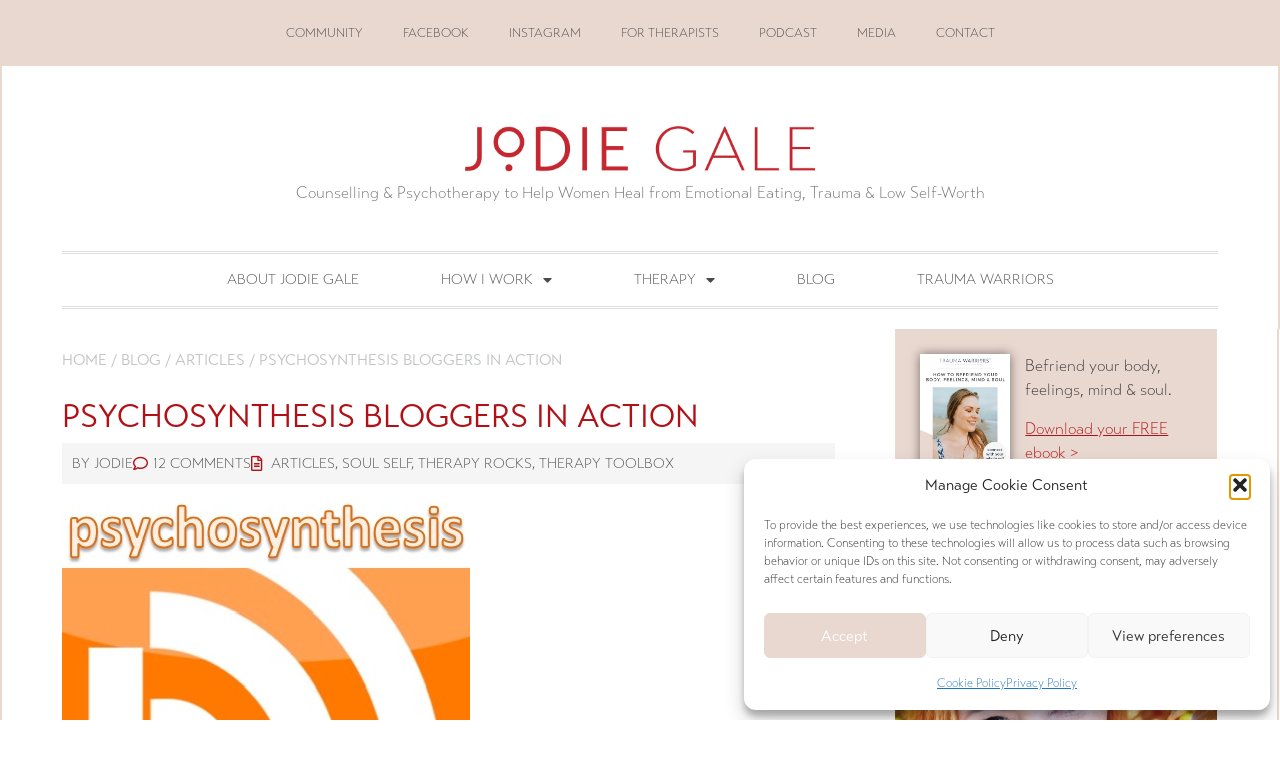

--- FILE ---
content_type: text/html; charset=UTF-8
request_url: https://www.jodiegale.com/therapy-rocks-psychosynthesis-bloggers-in-action/
body_size: 36002
content:
<!doctype html>
<html lang="en-US">
<head>
	<meta charset="UTF-8">
	<meta name="viewport" content="width=device-width, initial-scale=1">
	<link rel="profile" href="https://gmpg.org/xfn/11">
	<meta name='robots' content='index, follow, max-image-preview:large, max-snippet:-1, max-video-preview:-1' />

	<!-- This site is optimized with the Yoast SEO plugin v26.7 - https://yoast.com/wordpress/plugins/seo/ -->
	<title>Psychosynthesis Bloggers in Action | Psychosynthesis Counsellor</title>
	<meta name="description" content="Here is a list of psychosynthesis blogs and psychosynthesis articles by psychosynthesis counsellors and psychotherapists worldwide." />
	<link rel="canonical" href="https://www.jodiegale.com/therapy-rocks-psychosynthesis-bloggers-in-action/" />
	<meta property="og:locale" content="en_US" />
	<meta property="og:type" content="article" />
	<meta property="og:title" content="Psychosynthesis Bloggers in Action | Psychosynthesis Counsellor" />
	<meta property="og:description" content="Here is a list of psychosynthesis blogs and psychosynthesis articles by psychosynthesis counsellors and psychotherapists worldwide." />
	<meta property="og:url" content="https://www.jodiegale.com/therapy-rocks-psychosynthesis-bloggers-in-action/" />
	<meta property="og:site_name" content="Jodie Gale" />
	<meta property="article:published_time" content="2014-04-18T12:01:33+00:00" />
	<meta property="article:modified_time" content="2020-06-24T10:52:39+00:00" />
	<meta property="og:image" content="https://www.jodiegale.com/wp-content/uploads/2014/04/psychosynthesis-blogs.jpg" />
	<meta property="og:image:width" content="408" />
	<meta property="og:image:height" content="369" />
	<meta property="og:image:type" content="image/jpeg" />
	<meta name="author" content="Jodie" />
	<meta name="twitter:label1" content="Written by" />
	<meta name="twitter:data1" content="Jodie" />
	<meta name="twitter:label2" content="Est. reading time" />
	<meta name="twitter:data2" content="8 minutes" />
	<script type="application/ld+json" class="yoast-schema-graph">{"@context":"https://schema.org","@graph":[{"@type":"Article","@id":"https://www.jodiegale.com/therapy-rocks-psychosynthesis-bloggers-in-action/#article","isPartOf":{"@id":"https://www.jodiegale.com/therapy-rocks-psychosynthesis-bloggers-in-action/"},"author":{"name":"Jodie","@id":"https://www.jodiegale.com/#/schema/person/1e6cdf5fcc01fb8f4e8974a1b06e59ec"},"headline":"Psychosynthesis Bloggers in Action","datePublished":"2014-04-18T12:01:33+00:00","dateModified":"2020-06-24T10:52:39+00:00","mainEntityOfPage":{"@id":"https://www.jodiegale.com/therapy-rocks-psychosynthesis-bloggers-in-action/"},"wordCount":1682,"commentCount":12,"publisher":{"@id":"https://www.jodiegale.com/#organization"},"image":{"@id":"https://www.jodiegale.com/therapy-rocks-psychosynthesis-bloggers-in-action/#primaryimage"},"thumbnailUrl":"https://www.jodiegale.com/wp-content/uploads/2014/04/psychosynthesis-blogs.jpg","keywords":["Psychosynthesis","psychosynthesis blog","psychotherapy blog","therapy rocks!","therapy works"],"articleSection":["articles","Soul Self","Therapy Rocks","Therapy Toolbox"],"inLanguage":"en-US","potentialAction":[{"@type":"CommentAction","name":"Comment","target":["https://www.jodiegale.com/therapy-rocks-psychosynthesis-bloggers-in-action/#respond"]}]},{"@type":"WebPage","@id":"https://www.jodiegale.com/therapy-rocks-psychosynthesis-bloggers-in-action/","url":"https://www.jodiegale.com/therapy-rocks-psychosynthesis-bloggers-in-action/","name":"Psychosynthesis Bloggers in Action | Psychosynthesis Counsellor","isPartOf":{"@id":"https://www.jodiegale.com/#website"},"primaryImageOfPage":{"@id":"https://www.jodiegale.com/therapy-rocks-psychosynthesis-bloggers-in-action/#primaryimage"},"image":{"@id":"https://www.jodiegale.com/therapy-rocks-psychosynthesis-bloggers-in-action/#primaryimage"},"thumbnailUrl":"https://www.jodiegale.com/wp-content/uploads/2014/04/psychosynthesis-blogs.jpg","datePublished":"2014-04-18T12:01:33+00:00","dateModified":"2020-06-24T10:52:39+00:00","description":"Here is a list of psychosynthesis blogs and psychosynthesis articles by psychosynthesis counsellors and psychotherapists worldwide.","breadcrumb":{"@id":"https://www.jodiegale.com/therapy-rocks-psychosynthesis-bloggers-in-action/#breadcrumb"},"inLanguage":"en-US","potentialAction":[{"@type":"ReadAction","target":["https://www.jodiegale.com/therapy-rocks-psychosynthesis-bloggers-in-action/"]}]},{"@type":"ImageObject","inLanguage":"en-US","@id":"https://www.jodiegale.com/therapy-rocks-psychosynthesis-bloggers-in-action/#primaryimage","url":"https://www.jodiegale.com/wp-content/uploads/2014/04/psychosynthesis-blogs.jpg","contentUrl":"https://www.jodiegale.com/wp-content/uploads/2014/04/psychosynthesis-blogs.jpg","width":408,"height":369},{"@type":"BreadcrumbList","@id":"https://www.jodiegale.com/therapy-rocks-psychosynthesis-bloggers-in-action/#breadcrumb","itemListElement":[{"@type":"ListItem","position":1,"name":"HOME","item":"https://www.jodiegale.com/"},{"@type":"ListItem","position":2,"name":"Blog","item":"https://www.jodiegale.com/blog/"},{"@type":"ListItem","position":3,"name":"articles","item":"https://www.jodiegale.com/category/articles/"},{"@type":"ListItem","position":4,"name":"Psychosynthesis Bloggers in Action"}]},{"@type":"WebSite","@id":"https://www.jodiegale.com/#website","url":"https://www.jodiegale.com/","name":"Jodie Gale","description":"counselling • psychotherapy","publisher":{"@id":"https://www.jodiegale.com/#organization"},"potentialAction":[{"@type":"SearchAction","target":{"@type":"EntryPoint","urlTemplate":"https://www.jodiegale.com/?s={search_term_string}"},"query-input":{"@type":"PropertyValueSpecification","valueRequired":true,"valueName":"search_term_string"}}],"inLanguage":"en-US"},{"@type":"Organization","@id":"https://www.jodiegale.com/#organization","name":"Jodie Gale","url":"https://www.jodiegale.com/","logo":{"@type":"ImageObject","inLanguage":"en-US","@id":"https://www.jodiegale.com/#/schema/logo/image/","url":"https://www.jodiegale.com/wp-content/uploads/2023/01/logo-jodiegale.png","contentUrl":"https://www.jodiegale.com/wp-content/uploads/2023/01/logo-jodiegale.png","width":1000,"height":138,"caption":"Jodie Gale"},"image":{"@id":"https://www.jodiegale.com/#/schema/logo/image/"}},{"@type":"Person","@id":"https://www.jodiegale.com/#/schema/person/1e6cdf5fcc01fb8f4e8974a1b06e59ec","name":"Jodie","image":{"@type":"ImageObject","inLanguage":"en-US","@id":"https://www.jodiegale.com/#/schema/person/image/","url":"https://secure.gravatar.com/avatar/b43ca06aab4a0800cfb94bcec8328e28bc7ab7efc6f9d74bbb5d6f8b2ede61fb?s=96&d=mm&r=g","contentUrl":"https://secure.gravatar.com/avatar/b43ca06aab4a0800cfb94bcec8328e28bc7ab7efc6f9d74bbb5d6f8b2ede61fb?s=96&d=mm&r=g","caption":"Jodie"},"description":"Sydney Registered Clinical Psychotherapist, Therapeutic Counsellor, Trauma + Eating Disorder Therapist, Jodie Gale, is a leading specialist in women’s emotional, psychological and spiritual health and well-being. Over the last 20+ years, Jodie has helped 100s of women transform their lives. She has a private counselling, life-coaching and psychotherapy practice in Manly, Allambie Heights and Frenchs Forest on the Northern Beaches of Sydney. Jodie is passionate about putting the soul back into therapy!"}]}</script>
	<!-- / Yoast SEO plugin. -->


<link rel="stylesheet" type="text/css" href="https://use.typekit.net/isy7bag.css"><style id='wp-img-auto-sizes-contain-inline-css'>
img:is([sizes=auto i],[sizes^="auto," i]){contain-intrinsic-size:3000px 1500px}
/*# sourceURL=wp-img-auto-sizes-contain-inline-css */
</style>
<link rel='stylesheet' id='sbi_styles-css' href='https://www.jodiegale.com/wp-content/plugins/instagram-feed/css/sbi-styles.min.css?ver=6.10.0' media='all' />
<link rel='stylesheet' id='wp-block-library-css' href='https://www.jodiegale.com/wp-includes/css/dist/block-library/style.min.css?ver=6.9' media='all' />
<style id='global-styles-inline-css'>
:root{--wp--preset--aspect-ratio--square: 1;--wp--preset--aspect-ratio--4-3: 4/3;--wp--preset--aspect-ratio--3-4: 3/4;--wp--preset--aspect-ratio--3-2: 3/2;--wp--preset--aspect-ratio--2-3: 2/3;--wp--preset--aspect-ratio--16-9: 16/9;--wp--preset--aspect-ratio--9-16: 9/16;--wp--preset--color--black: #000000;--wp--preset--color--cyan-bluish-gray: #abb8c3;--wp--preset--color--white: #ffffff;--wp--preset--color--pale-pink: #f78da7;--wp--preset--color--vivid-red: #cf2e2e;--wp--preset--color--luminous-vivid-orange: #ff6900;--wp--preset--color--luminous-vivid-amber: #fcb900;--wp--preset--color--light-green-cyan: #7bdcb5;--wp--preset--color--vivid-green-cyan: #00d084;--wp--preset--color--pale-cyan-blue: #8ed1fc;--wp--preset--color--vivid-cyan-blue: #0693e3;--wp--preset--color--vivid-purple: #9b51e0;--wp--preset--gradient--vivid-cyan-blue-to-vivid-purple: linear-gradient(135deg,rgb(6,147,227) 0%,rgb(155,81,224) 100%);--wp--preset--gradient--light-green-cyan-to-vivid-green-cyan: linear-gradient(135deg,rgb(122,220,180) 0%,rgb(0,208,130) 100%);--wp--preset--gradient--luminous-vivid-amber-to-luminous-vivid-orange: linear-gradient(135deg,rgb(252,185,0) 0%,rgb(255,105,0) 100%);--wp--preset--gradient--luminous-vivid-orange-to-vivid-red: linear-gradient(135deg,rgb(255,105,0) 0%,rgb(207,46,46) 100%);--wp--preset--gradient--very-light-gray-to-cyan-bluish-gray: linear-gradient(135deg,rgb(238,238,238) 0%,rgb(169,184,195) 100%);--wp--preset--gradient--cool-to-warm-spectrum: linear-gradient(135deg,rgb(74,234,220) 0%,rgb(151,120,209) 20%,rgb(207,42,186) 40%,rgb(238,44,130) 60%,rgb(251,105,98) 80%,rgb(254,248,76) 100%);--wp--preset--gradient--blush-light-purple: linear-gradient(135deg,rgb(255,206,236) 0%,rgb(152,150,240) 100%);--wp--preset--gradient--blush-bordeaux: linear-gradient(135deg,rgb(254,205,165) 0%,rgb(254,45,45) 50%,rgb(107,0,62) 100%);--wp--preset--gradient--luminous-dusk: linear-gradient(135deg,rgb(255,203,112) 0%,rgb(199,81,192) 50%,rgb(65,88,208) 100%);--wp--preset--gradient--pale-ocean: linear-gradient(135deg,rgb(255,245,203) 0%,rgb(182,227,212) 50%,rgb(51,167,181) 100%);--wp--preset--gradient--electric-grass: linear-gradient(135deg,rgb(202,248,128) 0%,rgb(113,206,126) 100%);--wp--preset--gradient--midnight: linear-gradient(135deg,rgb(2,3,129) 0%,rgb(40,116,252) 100%);--wp--preset--font-size--small: 13px;--wp--preset--font-size--medium: 20px;--wp--preset--font-size--large: 36px;--wp--preset--font-size--x-large: 42px;--wp--preset--spacing--20: 0.44rem;--wp--preset--spacing--30: 0.67rem;--wp--preset--spacing--40: 1rem;--wp--preset--spacing--50: 1.5rem;--wp--preset--spacing--60: 2.25rem;--wp--preset--spacing--70: 3.38rem;--wp--preset--spacing--80: 5.06rem;--wp--preset--shadow--natural: 6px 6px 9px rgba(0, 0, 0, 0.2);--wp--preset--shadow--deep: 12px 12px 50px rgba(0, 0, 0, 0.4);--wp--preset--shadow--sharp: 6px 6px 0px rgba(0, 0, 0, 0.2);--wp--preset--shadow--outlined: 6px 6px 0px -3px rgb(255, 255, 255), 6px 6px rgb(0, 0, 0);--wp--preset--shadow--crisp: 6px 6px 0px rgb(0, 0, 0);}:root { --wp--style--global--content-size: 800px;--wp--style--global--wide-size: 1200px; }:where(body) { margin: 0; }.wp-site-blocks > .alignleft { float: left; margin-right: 2em; }.wp-site-blocks > .alignright { float: right; margin-left: 2em; }.wp-site-blocks > .aligncenter { justify-content: center; margin-left: auto; margin-right: auto; }:where(.wp-site-blocks) > * { margin-block-start: 24px; margin-block-end: 0; }:where(.wp-site-blocks) > :first-child { margin-block-start: 0; }:where(.wp-site-blocks) > :last-child { margin-block-end: 0; }:root { --wp--style--block-gap: 24px; }:root :where(.is-layout-flow) > :first-child{margin-block-start: 0;}:root :where(.is-layout-flow) > :last-child{margin-block-end: 0;}:root :where(.is-layout-flow) > *{margin-block-start: 24px;margin-block-end: 0;}:root :where(.is-layout-constrained) > :first-child{margin-block-start: 0;}:root :where(.is-layout-constrained) > :last-child{margin-block-end: 0;}:root :where(.is-layout-constrained) > *{margin-block-start: 24px;margin-block-end: 0;}:root :where(.is-layout-flex){gap: 24px;}:root :where(.is-layout-grid){gap: 24px;}.is-layout-flow > .alignleft{float: left;margin-inline-start: 0;margin-inline-end: 2em;}.is-layout-flow > .alignright{float: right;margin-inline-start: 2em;margin-inline-end: 0;}.is-layout-flow > .aligncenter{margin-left: auto !important;margin-right: auto !important;}.is-layout-constrained > .alignleft{float: left;margin-inline-start: 0;margin-inline-end: 2em;}.is-layout-constrained > .alignright{float: right;margin-inline-start: 2em;margin-inline-end: 0;}.is-layout-constrained > .aligncenter{margin-left: auto !important;margin-right: auto !important;}.is-layout-constrained > :where(:not(.alignleft):not(.alignright):not(.alignfull)){max-width: var(--wp--style--global--content-size);margin-left: auto !important;margin-right: auto !important;}.is-layout-constrained > .alignwide{max-width: var(--wp--style--global--wide-size);}body .is-layout-flex{display: flex;}.is-layout-flex{flex-wrap: wrap;align-items: center;}.is-layout-flex > :is(*, div){margin: 0;}body .is-layout-grid{display: grid;}.is-layout-grid > :is(*, div){margin: 0;}body{padding-top: 0px;padding-right: 0px;padding-bottom: 0px;padding-left: 0px;}a:where(:not(.wp-element-button)){text-decoration: underline;}:root :where(.wp-element-button, .wp-block-button__link){background-color: #32373c;border-width: 0;color: #fff;font-family: inherit;font-size: inherit;font-style: inherit;font-weight: inherit;letter-spacing: inherit;line-height: inherit;padding-top: calc(0.667em + 2px);padding-right: calc(1.333em + 2px);padding-bottom: calc(0.667em + 2px);padding-left: calc(1.333em + 2px);text-decoration: none;text-transform: inherit;}.has-black-color{color: var(--wp--preset--color--black) !important;}.has-cyan-bluish-gray-color{color: var(--wp--preset--color--cyan-bluish-gray) !important;}.has-white-color{color: var(--wp--preset--color--white) !important;}.has-pale-pink-color{color: var(--wp--preset--color--pale-pink) !important;}.has-vivid-red-color{color: var(--wp--preset--color--vivid-red) !important;}.has-luminous-vivid-orange-color{color: var(--wp--preset--color--luminous-vivid-orange) !important;}.has-luminous-vivid-amber-color{color: var(--wp--preset--color--luminous-vivid-amber) !important;}.has-light-green-cyan-color{color: var(--wp--preset--color--light-green-cyan) !important;}.has-vivid-green-cyan-color{color: var(--wp--preset--color--vivid-green-cyan) !important;}.has-pale-cyan-blue-color{color: var(--wp--preset--color--pale-cyan-blue) !important;}.has-vivid-cyan-blue-color{color: var(--wp--preset--color--vivid-cyan-blue) !important;}.has-vivid-purple-color{color: var(--wp--preset--color--vivid-purple) !important;}.has-black-background-color{background-color: var(--wp--preset--color--black) !important;}.has-cyan-bluish-gray-background-color{background-color: var(--wp--preset--color--cyan-bluish-gray) !important;}.has-white-background-color{background-color: var(--wp--preset--color--white) !important;}.has-pale-pink-background-color{background-color: var(--wp--preset--color--pale-pink) !important;}.has-vivid-red-background-color{background-color: var(--wp--preset--color--vivid-red) !important;}.has-luminous-vivid-orange-background-color{background-color: var(--wp--preset--color--luminous-vivid-orange) !important;}.has-luminous-vivid-amber-background-color{background-color: var(--wp--preset--color--luminous-vivid-amber) !important;}.has-light-green-cyan-background-color{background-color: var(--wp--preset--color--light-green-cyan) !important;}.has-vivid-green-cyan-background-color{background-color: var(--wp--preset--color--vivid-green-cyan) !important;}.has-pale-cyan-blue-background-color{background-color: var(--wp--preset--color--pale-cyan-blue) !important;}.has-vivid-cyan-blue-background-color{background-color: var(--wp--preset--color--vivid-cyan-blue) !important;}.has-vivid-purple-background-color{background-color: var(--wp--preset--color--vivid-purple) !important;}.has-black-border-color{border-color: var(--wp--preset--color--black) !important;}.has-cyan-bluish-gray-border-color{border-color: var(--wp--preset--color--cyan-bluish-gray) !important;}.has-white-border-color{border-color: var(--wp--preset--color--white) !important;}.has-pale-pink-border-color{border-color: var(--wp--preset--color--pale-pink) !important;}.has-vivid-red-border-color{border-color: var(--wp--preset--color--vivid-red) !important;}.has-luminous-vivid-orange-border-color{border-color: var(--wp--preset--color--luminous-vivid-orange) !important;}.has-luminous-vivid-amber-border-color{border-color: var(--wp--preset--color--luminous-vivid-amber) !important;}.has-light-green-cyan-border-color{border-color: var(--wp--preset--color--light-green-cyan) !important;}.has-vivid-green-cyan-border-color{border-color: var(--wp--preset--color--vivid-green-cyan) !important;}.has-pale-cyan-blue-border-color{border-color: var(--wp--preset--color--pale-cyan-blue) !important;}.has-vivid-cyan-blue-border-color{border-color: var(--wp--preset--color--vivid-cyan-blue) !important;}.has-vivid-purple-border-color{border-color: var(--wp--preset--color--vivid-purple) !important;}.has-vivid-cyan-blue-to-vivid-purple-gradient-background{background: var(--wp--preset--gradient--vivid-cyan-blue-to-vivid-purple) !important;}.has-light-green-cyan-to-vivid-green-cyan-gradient-background{background: var(--wp--preset--gradient--light-green-cyan-to-vivid-green-cyan) !important;}.has-luminous-vivid-amber-to-luminous-vivid-orange-gradient-background{background: var(--wp--preset--gradient--luminous-vivid-amber-to-luminous-vivid-orange) !important;}.has-luminous-vivid-orange-to-vivid-red-gradient-background{background: var(--wp--preset--gradient--luminous-vivid-orange-to-vivid-red) !important;}.has-very-light-gray-to-cyan-bluish-gray-gradient-background{background: var(--wp--preset--gradient--very-light-gray-to-cyan-bluish-gray) !important;}.has-cool-to-warm-spectrum-gradient-background{background: var(--wp--preset--gradient--cool-to-warm-spectrum) !important;}.has-blush-light-purple-gradient-background{background: var(--wp--preset--gradient--blush-light-purple) !important;}.has-blush-bordeaux-gradient-background{background: var(--wp--preset--gradient--blush-bordeaux) !important;}.has-luminous-dusk-gradient-background{background: var(--wp--preset--gradient--luminous-dusk) !important;}.has-pale-ocean-gradient-background{background: var(--wp--preset--gradient--pale-ocean) !important;}.has-electric-grass-gradient-background{background: var(--wp--preset--gradient--electric-grass) !important;}.has-midnight-gradient-background{background: var(--wp--preset--gradient--midnight) !important;}.has-small-font-size{font-size: var(--wp--preset--font-size--small) !important;}.has-medium-font-size{font-size: var(--wp--preset--font-size--medium) !important;}.has-large-font-size{font-size: var(--wp--preset--font-size--large) !important;}.has-x-large-font-size{font-size: var(--wp--preset--font-size--x-large) !important;}
/*# sourceURL=global-styles-inline-css */
</style>

<link rel='stylesheet' id='cmplz-general-css' href='https://www.jodiegale.com/wp-content/plugins/complianz-gdpr/assets/css/cookieblocker.min.css?ver=1765906769' media='all' />
<link rel='stylesheet' id='hello-elementor-css' href='https://www.jodiegale.com/wp-content/themes/hello-elementor/assets/css/reset.css?ver=3.4.4' media='all' />
<link rel='stylesheet' id='hello-elementor-theme-style-css' href='https://www.jodiegale.com/wp-content/themes/hello-elementor/assets/css/theme.css?ver=3.4.4' media='all' />
<link rel='stylesheet' id='hello-elementor-header-footer-css' href='https://www.jodiegale.com/wp-content/themes/hello-elementor/assets/css/header-footer.css?ver=3.4.4' media='all' />
<link rel='stylesheet' id='elementor-frontend-css' href='https://www.jodiegale.com/wp-content/plugins/elementor/assets/css/frontend.min.css?ver=3.32.4' media='all' />
<link rel='stylesheet' id='widget-nav-menu-css' href='https://www.jodiegale.com/wp-content/plugins/elementor-pro/assets/css/widget-nav-menu.min.css?ver=3.32.2' media='all' />
<link rel='stylesheet' id='widget-image-css' href='https://www.jodiegale.com/wp-content/plugins/elementor/assets/css/widget-image.min.css?ver=3.32.4' media='all' />
<link rel='stylesheet' id='widget-heading-css' href='https://www.jodiegale.com/wp-content/plugins/elementor/assets/css/widget-heading.min.css?ver=3.32.4' media='all' />
<link rel='stylesheet' id='swiper-css' href='https://www.jodiegale.com/wp-content/plugins/elementor/assets/lib/swiper/v8/css/swiper.min.css?ver=8.4.5' media='all' />
<link rel='stylesheet' id='e-swiper-css' href='https://www.jodiegale.com/wp-content/plugins/elementor/assets/css/conditionals/e-swiper.min.css?ver=3.32.4' media='all' />
<link rel='stylesheet' id='widget-testimonial-carousel-css' href='https://www.jodiegale.com/wp-content/plugins/elementor-pro/assets/css/widget-testimonial-carousel.min.css?ver=3.32.2' media='all' />
<link rel='stylesheet' id='widget-carousel-module-base-css' href='https://www.jodiegale.com/wp-content/plugins/elementor-pro/assets/css/widget-carousel-module-base.min.css?ver=3.32.2' media='all' />
<link rel='stylesheet' id='widget-social-icons-css' href='https://www.jodiegale.com/wp-content/plugins/elementor/assets/css/widget-social-icons.min.css?ver=3.32.4' media='all' />
<link rel='stylesheet' id='e-apple-webkit-css' href='https://www.jodiegale.com/wp-content/plugins/elementor/assets/css/conditionals/apple-webkit.min.css?ver=3.32.4' media='all' />
<link rel='stylesheet' id='widget-icon-list-css' href='https://www.jodiegale.com/wp-content/plugins/elementor/assets/css/widget-icon-list.min.css?ver=3.32.4' media='all' />
<link rel='stylesheet' id='widget-breadcrumbs-css' href='https://www.jodiegale.com/wp-content/plugins/elementor-pro/assets/css/widget-breadcrumbs.min.css?ver=3.32.2' media='all' />
<link rel='stylesheet' id='widget-post-info-css' href='https://www.jodiegale.com/wp-content/plugins/elementor-pro/assets/css/widget-post-info.min.css?ver=3.32.2' media='all' />
<link rel='stylesheet' id='elementor-icons-shared-0-css' href='https://www.jodiegale.com/wp-content/plugins/elementor/assets/lib/font-awesome/css/fontawesome.min.css?ver=5.15.3' media='all' />
<link rel='stylesheet' id='elementor-icons-fa-regular-css' href='https://www.jodiegale.com/wp-content/plugins/elementor/assets/lib/font-awesome/css/regular.min.css?ver=5.15.3' media='all' />
<link rel='stylesheet' id='elementor-icons-fa-solid-css' href='https://www.jodiegale.com/wp-content/plugins/elementor/assets/lib/font-awesome/css/solid.min.css?ver=5.15.3' media='all' />
<link rel='stylesheet' id='widget-post-navigation-css' href='https://www.jodiegale.com/wp-content/plugins/elementor-pro/assets/css/widget-post-navigation.min.css?ver=3.32.2' media='all' />
<link rel='stylesheet' id='widget-share-buttons-css' href='https://www.jodiegale.com/wp-content/plugins/elementor-pro/assets/css/widget-share-buttons.min.css?ver=3.32.2' media='all' />
<link rel='stylesheet' id='elementor-icons-fa-brands-css' href='https://www.jodiegale.com/wp-content/plugins/elementor/assets/lib/font-awesome/css/brands.min.css?ver=5.15.3' media='all' />
<link rel='stylesheet' id='widget-author-box-css' href='https://www.jodiegale.com/wp-content/plugins/elementor-pro/assets/css/widget-author-box.min.css?ver=3.32.2' media='all' />
<link rel='stylesheet' id='widget-posts-css' href='https://www.jodiegale.com/wp-content/plugins/elementor-pro/assets/css/widget-posts.min.css?ver=3.32.2' media='all' />
<link rel='stylesheet' id='e-animation-fadeIn-css' href='https://www.jodiegale.com/wp-content/plugins/elementor/assets/lib/animations/styles/fadeIn.min.css?ver=3.32.4' media='all' />
<link rel='stylesheet' id='e-popup-css' href='https://www.jodiegale.com/wp-content/plugins/elementor-pro/assets/css/conditionals/popup.min.css?ver=3.32.2' media='all' />
<link rel='stylesheet' id='elementor-icons-css' href='https://www.jodiegale.com/wp-content/plugins/elementor/assets/lib/eicons/css/elementor-icons.min.css?ver=5.44.0' media='all' />
<link rel='stylesheet' id='elementor-post-8250-css' href='https://www.jodiegale.com/wp-content/uploads/elementor/css/post-8250.css?ver=1767980471' media='all' />
<link rel='stylesheet' id='sbistyles-css' href='https://www.jodiegale.com/wp-content/plugins/instagram-feed/css/sbi-styles.min.css?ver=6.10.0' media='all' />
<link rel='stylesheet' id='elementor-post-8252-css' href='https://www.jodiegale.com/wp-content/uploads/elementor/css/post-8252.css?ver=1767980471' media='all' />
<link rel='stylesheet' id='elementor-post-8259-css' href='https://www.jodiegale.com/wp-content/uploads/elementor/css/post-8259.css?ver=1767980471' media='all' />
<link rel='stylesheet' id='elementor-post-8790-css' href='https://www.jodiegale.com/wp-content/uploads/elementor/css/post-8790.css?ver=1767980471' media='all' />
<link rel='stylesheet' id='elementor-post-8783-css' href='https://www.jodiegale.com/wp-content/uploads/elementor/css/post-8783.css?ver=1767980471' media='all' />
<link rel='stylesheet' id='hello-elementor-child-style-css' href='https://www.jodiegale.com/wp-content/themes/mit-jodiegale/style.css?ver=1.0.0' media='all' />
<link rel='stylesheet' id='elementor-gf-local-roboto-css' href='https://www.jodiegale.com/wp-content/uploads/elementor/google-fonts/css/roboto.css?ver=1754877914' media='all' />
<script src="https://www.jodiegale.com/wp-content/plugins/google-analytics-for-wordpress/assets/js/frontend-gtag.min.js?ver=9.8.0" id="monsterinsights-frontend-script-js" async data-wp-strategy="async"></script>
<script data-cfasync="false" data-wpfc-render="false" id='monsterinsights-frontend-script-js-extra'>var monsterinsights_frontend = {"js_events_tracking":"true","download_extensions":"doc,pdf,ppt,zip,xls,docx,pptx,xlsx","inbound_paths":"[{\"path\":\"\\\/go\\\/\",\"label\":\"affiliate\"},{\"path\":\"\\\/recommend\\\/\",\"label\":\"affiliate\"}]","home_url":"https:\/\/www.jodiegale.com","hash_tracking":"false","v4_id":"G-Y30WEMGBK5"};</script>
<script src="https://www.jodiegale.com/wp-includes/js/jquery/jquery.min.js?ver=3.7.1" id="jquery-core-js"></script>
<script src="https://www.jodiegale.com/wp-includes/js/jquery/jquery-migrate.min.js?ver=3.4.1" id="jquery-migrate-js"></script>
			<style>.cmplz-hidden {
					display: none !important;
				}</style>			<style>
				.e-con.e-parent:nth-of-type(n+4):not(.e-lazyloaded):not(.e-no-lazyload),
				.e-con.e-parent:nth-of-type(n+4):not(.e-lazyloaded):not(.e-no-lazyload) * {
					background-image: none !important;
				}
				@media screen and (max-height: 1024px) {
					.e-con.e-parent:nth-of-type(n+3):not(.e-lazyloaded):not(.e-no-lazyload),
					.e-con.e-parent:nth-of-type(n+3):not(.e-lazyloaded):not(.e-no-lazyload) * {
						background-image: none !important;
					}
				}
				@media screen and (max-height: 640px) {
					.e-con.e-parent:nth-of-type(n+2):not(.e-lazyloaded):not(.e-no-lazyload),
					.e-con.e-parent:nth-of-type(n+2):not(.e-lazyloaded):not(.e-no-lazyload) * {
						background-image: none !important;
					}
				}
			</style>
			<link rel="icon" href="https://www.jodiegale.com/wp-content/uploads/2023/01/icon-favicon-150x150.png" sizes="32x32" />
<link rel="icon" href="https://www.jodiegale.com/wp-content/uploads/2023/01/icon-favicon-300x300.png" sizes="192x192" />
<link rel="apple-touch-icon" href="https://www.jodiegale.com/wp-content/uploads/2023/01/icon-favicon-300x300.png" />
<meta name="msapplication-TileImage" content="https://www.jodiegale.com/wp-content/uploads/2023/01/icon-favicon-300x300.png" />
<link rel='stylesheet' id='elementor-post-8631-css' href='https://www.jodiegale.com/wp-content/uploads/elementor/css/post-8631.css?ver=1767980472' media='all' />
</head>
<body data-rsssl=1 data-cmplz=1 class="wp-singular post-template-default single single-post postid-2760 single-format-standard wp-custom-logo wp-embed-responsive wp-theme-hello-elementor wp-child-theme-mit-jodiegale eio-default hello-elementor-default elementor-default elementor-kit-8250 elementor-page-8790">


<a class="skip-link screen-reader-text" href="#content">Skip to content</a>

		<header data-elementor-type="header" data-elementor-id="8252" class="elementor elementor-8252 elementor-location-header" data-elementor-post-type="elementor_library">
			<div class="elementor-element elementor-element-4acd658 elementor-hidden-mobile e-flex e-con-boxed e-con e-parent" data-id="4acd658" data-element_type="container">
					<div class="e-con-inner">
		<div class="elementor-element elementor-element-e9ddd76 elementor-hidden-mobile e-con-full e-flex e-con e-child" data-id="e9ddd76" data-element_type="container" data-settings="{&quot;background_background&quot;:&quot;classic&quot;}">
				<div class="elementor-element elementor-element-d8aa124 elementor-nav-menu__align-center nav-menu elementor-nav-menu--dropdown-tablet elementor-nav-menu__text-align-aside elementor-nav-menu--toggle elementor-nav-menu--burger elementor-widget elementor-widget-nav-menu" data-id="d8aa124" data-element_type="widget" data-settings="{&quot;layout&quot;:&quot;horizontal&quot;,&quot;submenu_icon&quot;:{&quot;value&quot;:&quot;&lt;i class=\&quot;fas fa-caret-down\&quot; aria-hidden=\&quot;true\&quot;&gt;&lt;\/i&gt;&quot;,&quot;library&quot;:&quot;fa-solid&quot;},&quot;toggle&quot;:&quot;burger&quot;}" data-widget_type="nav-menu.default">
				<div class="elementor-widget-container">
								<nav aria-label="Menu" class="elementor-nav-menu--main elementor-nav-menu__container elementor-nav-menu--layout-horizontal e--pointer-none">
				<ul id="menu-1-d8aa124" class="elementor-nav-menu"><li class="menu-item menu-item-type-custom menu-item-object-custom menu-item-8603"><a target="_blank" href="https://www.facebook.com/groups/traumawarriors.online" class="elementor-item">Community</a></li>
<li class="menu-item menu-item-type-custom menu-item-object-custom menu-item-8604"><a target="_blank" href="https://www.facebook.com/traumawarriors.online" class="elementor-item">Facebook</a></li>
<li class="menu-item menu-item-type-custom menu-item-object-custom menu-item-8605"><a target="_blank" href="https://www.instagram.com/jodie.gale/" class="elementor-item">Instagram</a></li>
<li class="menu-item menu-item-type-custom menu-item-object-custom menu-item-8601"><a target="_blank" href="https://psychosynthesis.online/" class="elementor-item">For Therapists</a></li>
<li class="menu-item menu-item-type-custom menu-item-object-custom menu-item-8600"><a target="_blank" href="https://www.traumawarriors.online/soulsessionspodcast/" class="elementor-item">Podcast</a></li>
<li class="menu-item menu-item-type-post_type menu-item-object-page menu-item-6044"><a href="https://www.jodiegale.com/media/" class="elementor-item">MEDIA</a></li>
<li class="menu-item menu-item-type-post_type menu-item-object-page menu-item-6240"><a href="https://www.jodiegale.com/contact-northern-beaches-counselling/" class="elementor-item">CONTACT</a></li>
</ul>			</nav>
					<div class="elementor-menu-toggle" role="button" tabindex="0" aria-label="Menu Toggle" aria-expanded="false">
			<i aria-hidden="true" role="presentation" class="elementor-menu-toggle__icon--open eicon-menu-bar"></i><i aria-hidden="true" role="presentation" class="elementor-menu-toggle__icon--close eicon-close"></i>		</div>
					<nav class="elementor-nav-menu--dropdown elementor-nav-menu__container" aria-hidden="true">
				<ul id="menu-2-d8aa124" class="elementor-nav-menu"><li class="menu-item menu-item-type-custom menu-item-object-custom menu-item-8603"><a target="_blank" href="https://www.facebook.com/groups/traumawarriors.online" class="elementor-item" tabindex="-1">Community</a></li>
<li class="menu-item menu-item-type-custom menu-item-object-custom menu-item-8604"><a target="_blank" href="https://www.facebook.com/traumawarriors.online" class="elementor-item" tabindex="-1">Facebook</a></li>
<li class="menu-item menu-item-type-custom menu-item-object-custom menu-item-8605"><a target="_blank" href="https://www.instagram.com/jodie.gale/" class="elementor-item" tabindex="-1">Instagram</a></li>
<li class="menu-item menu-item-type-custom menu-item-object-custom menu-item-8601"><a target="_blank" href="https://psychosynthesis.online/" class="elementor-item" tabindex="-1">For Therapists</a></li>
<li class="menu-item menu-item-type-custom menu-item-object-custom menu-item-8600"><a target="_blank" href="https://www.traumawarriors.online/soulsessionspodcast/" class="elementor-item" tabindex="-1">Podcast</a></li>
<li class="menu-item menu-item-type-post_type menu-item-object-page menu-item-6044"><a href="https://www.jodiegale.com/media/" class="elementor-item" tabindex="-1">MEDIA</a></li>
<li class="menu-item menu-item-type-post_type menu-item-object-page menu-item-6240"><a href="https://www.jodiegale.com/contact-northern-beaches-counselling/" class="elementor-item" tabindex="-1">CONTACT</a></li>
</ul>			</nav>
						</div>
				</div>
				</div>
					</div>
				</div>
		<div class="elementor-element elementor-element-a6681cf e-flex e-con-boxed e-con e-parent" data-id="a6681cf" data-element_type="container">
					<div class="e-con-inner">
		<div class="elementor-element elementor-element-ee11c76 e-con-full e-flex e-con e-child" data-id="ee11c76" data-element_type="container">
				<div class="elementor-element elementor-element-b06015f elementor-widget elementor-widget-theme-site-logo elementor-widget-image" data-id="b06015f" data-element_type="widget" data-widget_type="theme-site-logo.default">
				<div class="elementor-widget-container">
											<a href="https://www.jodiegale.com">
			<img width="1000" height="138" src="https://www.jodiegale.com/wp-content/uploads/2023/01/logo-jodiegale.png" class="attachment-full size-full wp-image-8682" alt="" srcset="https://www.jodiegale.com/wp-content/uploads/2023/01/logo-jodiegale.png 1000w, https://www.jodiegale.com/wp-content/uploads/2023/01/logo-jodiegale-300x41.png 300w, https://www.jodiegale.com/wp-content/uploads/2023/01/logo-jodiegale-768x106.png 768w" sizes="(max-width: 1000px) 100vw, 1000px" />				</a>
											</div>
				</div>
				<div class="elementor-element elementor-element-6e3e48a elementor-widget elementor-widget-heading" data-id="6e3e48a" data-element_type="widget" data-widget_type="heading.default">
				<div class="elementor-widget-container">
					<h2 class="elementor-heading-title elementor-size-default">Counselling &amp; Psychotherapy to Help Women Heal from Emotional Eating, Trauma &amp; Low Self-Worth</h2>				</div>
				</div>
				<div class="elementor-element elementor-element-b55bd4e elementor-nav-menu__align-center elementor-nav-menu--dropdown-mobile elementor-hidden-mobile elementor-nav-menu__text-align-aside elementor-nav-menu--toggle elementor-nav-menu--burger elementor-widget elementor-widget-nav-menu" data-id="b55bd4e" data-element_type="widget" data-settings="{&quot;layout&quot;:&quot;horizontal&quot;,&quot;submenu_icon&quot;:{&quot;value&quot;:&quot;&lt;i class=\&quot;fas fa-caret-down\&quot; aria-hidden=\&quot;true\&quot;&gt;&lt;\/i&gt;&quot;,&quot;library&quot;:&quot;fa-solid&quot;},&quot;toggle&quot;:&quot;burger&quot;}" data-widget_type="nav-menu.default">
				<div class="elementor-widget-container">
								<nav aria-label="Menu" class="elementor-nav-menu--main elementor-nav-menu__container elementor-nav-menu--layout-horizontal e--pointer-none">
				<ul id="menu-1-b55bd4e" class="elementor-nav-menu"><li class="menu-item menu-item-type-post_type menu-item-object-page menu-item-8589"><a href="https://www.jodiegale.com/about/" class="elementor-item">About Jodie Gale</a></li>
<li class="menu-item menu-item-type-post_type menu-item-object-page menu-item-has-children menu-item-8581"><a href="https://www.jodiegale.com/how-i-work/" class="elementor-item">How I work</a>
<ul class="sub-menu elementor-nav-menu--dropdown">
	<li class="menu-item menu-item-type-post_type menu-item-object-page menu-item-8583"><a href="https://www.jodiegale.com/how-i-work/" class="elementor-sub-item">How I work</a></li>
	<li class="menu-item menu-item-type-post_type menu-item-object-page menu-item-8584"><a href="https://www.jodiegale.com/fees-policies/" class="elementor-sub-item">Fees and policies</a></li>
	<li class="menu-item menu-item-type-post_type menu-item-object-page menu-item-8585"><a href="https://www.jodiegale.com/faq/" class="elementor-sub-item">FAQs</a></li>
</ul>
</li>
<li class="menu-item menu-item-type-post_type menu-item-object-page menu-item-has-children menu-item-8586"><a href="https://www.jodiegale.com/manly-frenchs-forest-and-allambie-counselling/" class="elementor-item">Therapy</a>
<ul class="sub-menu elementor-nav-menu--dropdown">
	<li class="menu-item menu-item-type-post_type menu-item-object-page menu-item-8587"><a href="https://www.jodiegale.com/manly-frenchs-forest-and-allambie-counselling/" class="elementor-sub-item">Psychotherapy &#038; Counselling</a></li>
	<li class="menu-item menu-item-type-post_type menu-item-object-page menu-item-8588"><a href="https://www.jodiegale.com/soul-sessions/" class="elementor-sub-item">Soul Sessions</a></li>
	<li class="menu-item menu-item-type-custom menu-item-object-custom menu-item-9182"><a href="https://www.jodiegale.com/carolyn-costin-8-keys-to-recovery-from-an-eating-disorder/" class="elementor-sub-item">Eating Disorder Coaching</a></li>
	<li class="menu-item menu-item-type-custom menu-item-object-custom menu-item-9183"><a href="https://www.jodiegale.com/how-parents-can-help-their-child-recover-from-an-eating-disorder-with-eating-disorder-parent-coaching/" class="elementor-sub-item">Parent Coaching</a></li>
</ul>
</li>
<li class="menu-item menu-item-type-post_type menu-item-object-page current_page_parent menu-item-8590"><a href="https://www.jodiegale.com/blog/" class="elementor-item">Blog</a></li>
<li class="menu-item menu-item-type-custom menu-item-object-custom menu-item-8591"><a target="_blank" href="http://traumawarriors.online" class="elementor-item">Trauma Warriors</a></li>
</ul>			</nav>
					<div class="elementor-menu-toggle" role="button" tabindex="0" aria-label="Menu Toggle" aria-expanded="false">
			<i aria-hidden="true" role="presentation" class="elementor-menu-toggle__icon--open eicon-menu-bar"></i><i aria-hidden="true" role="presentation" class="elementor-menu-toggle__icon--close eicon-close"></i>		</div>
					<nav class="elementor-nav-menu--dropdown elementor-nav-menu__container" aria-hidden="true">
				<ul id="menu-2-b55bd4e" class="elementor-nav-menu"><li class="menu-item menu-item-type-post_type menu-item-object-page menu-item-8589"><a href="https://www.jodiegale.com/about/" class="elementor-item" tabindex="-1">About Jodie Gale</a></li>
<li class="menu-item menu-item-type-post_type menu-item-object-page menu-item-has-children menu-item-8581"><a href="https://www.jodiegale.com/how-i-work/" class="elementor-item" tabindex="-1">How I work</a>
<ul class="sub-menu elementor-nav-menu--dropdown">
	<li class="menu-item menu-item-type-post_type menu-item-object-page menu-item-8583"><a href="https://www.jodiegale.com/how-i-work/" class="elementor-sub-item" tabindex="-1">How I work</a></li>
	<li class="menu-item menu-item-type-post_type menu-item-object-page menu-item-8584"><a href="https://www.jodiegale.com/fees-policies/" class="elementor-sub-item" tabindex="-1">Fees and policies</a></li>
	<li class="menu-item menu-item-type-post_type menu-item-object-page menu-item-8585"><a href="https://www.jodiegale.com/faq/" class="elementor-sub-item" tabindex="-1">FAQs</a></li>
</ul>
</li>
<li class="menu-item menu-item-type-post_type menu-item-object-page menu-item-has-children menu-item-8586"><a href="https://www.jodiegale.com/manly-frenchs-forest-and-allambie-counselling/" class="elementor-item" tabindex="-1">Therapy</a>
<ul class="sub-menu elementor-nav-menu--dropdown">
	<li class="menu-item menu-item-type-post_type menu-item-object-page menu-item-8587"><a href="https://www.jodiegale.com/manly-frenchs-forest-and-allambie-counselling/" class="elementor-sub-item" tabindex="-1">Psychotherapy &#038; Counselling</a></li>
	<li class="menu-item menu-item-type-post_type menu-item-object-page menu-item-8588"><a href="https://www.jodiegale.com/soul-sessions/" class="elementor-sub-item" tabindex="-1">Soul Sessions</a></li>
	<li class="menu-item menu-item-type-custom menu-item-object-custom menu-item-9182"><a href="https://www.jodiegale.com/carolyn-costin-8-keys-to-recovery-from-an-eating-disorder/" class="elementor-sub-item" tabindex="-1">Eating Disorder Coaching</a></li>
	<li class="menu-item menu-item-type-custom menu-item-object-custom menu-item-9183"><a href="https://www.jodiegale.com/how-parents-can-help-their-child-recover-from-an-eating-disorder-with-eating-disorder-parent-coaching/" class="elementor-sub-item" tabindex="-1">Parent Coaching</a></li>
</ul>
</li>
<li class="menu-item menu-item-type-post_type menu-item-object-page current_page_parent menu-item-8590"><a href="https://www.jodiegale.com/blog/" class="elementor-item" tabindex="-1">Blog</a></li>
<li class="menu-item menu-item-type-custom menu-item-object-custom menu-item-8591"><a target="_blank" href="http://traumawarriors.online" class="elementor-item" tabindex="-1">Trauma Warriors</a></li>
</ul>			</nav>
						</div>
				</div>
				</div>
					</div>
				</div>
		<div class="elementor-element elementor-element-1d61836 elementor-hidden-desktop elementor-hidden-tablet e-flex e-con-boxed e-con e-parent" data-id="1d61836" data-element_type="container">
					<div class="e-con-inner">
		<div class="elementor-element elementor-element-1bf86a6 e-con-full e-flex e-con e-child" data-id="1bf86a6" data-element_type="container" data-settings="{&quot;background_background&quot;:&quot;classic&quot;}">
				<div class="elementor-element elementor-element-731a7f6 elementor-nav-menu__align-center nav-menu elementor-hidden-desktop elementor-hidden-tablet elementor-nav-menu--dropdown-tablet elementor-nav-menu__text-align-aside elementor-nav-menu--toggle elementor-nav-menu--burger elementor-widget elementor-widget-nav-menu" data-id="731a7f6" data-element_type="widget" data-settings="{&quot;layout&quot;:&quot;horizontal&quot;,&quot;submenu_icon&quot;:{&quot;value&quot;:&quot;&lt;i class=\&quot;fas fa-caret-down\&quot; aria-hidden=\&quot;true\&quot;&gt;&lt;\/i&gt;&quot;,&quot;library&quot;:&quot;fa-solid&quot;},&quot;toggle&quot;:&quot;burger&quot;}" data-widget_type="nav-menu.default">
				<div class="elementor-widget-container">
								<nav aria-label="Menu" class="elementor-nav-menu--main elementor-nav-menu__container elementor-nav-menu--layout-horizontal e--pointer-none">
				<ul id="menu-1-731a7f6" class="elementor-nav-menu"><li class="menu-item menu-item-type-post_type menu-item-object-page menu-item-home menu-item-8750"><a href="https://www.jodiegale.com/" class="elementor-item">Home</a></li>
<li class="menu-item menu-item-type-custom menu-item-object-custom menu-item-8751"><a target="_blank" href="https://psychosynthesis.online/" class="elementor-item">For Therapists</a></li>
<li class="menu-item menu-item-type-custom menu-item-object-custom menu-item-8752"><a target="_blank" href="https://www.traumawarriors.online/soulsessionspodcast/" class="elementor-item">Podcast</a></li>
<li class="menu-item menu-item-type-post_type menu-item-object-page menu-item-2191"><a href="https://www.jodiegale.com/contact-northern-beaches-counselling/" class="elementor-item">Contact</a></li>
<li class="menu-item menu-item-type-post_type menu-item-object-page menu-item-2421"><a href="https://www.jodiegale.com/?page_id=91" class="elementor-item">About Jodie Gale</a></li>
<li class="menu-item menu-item-type-post_type menu-item-object-page menu-item-has-children menu-item-2189"><a href="https://www.jodiegale.com/how-i-work/" class="elementor-item">How I work</a>
<ul class="sub-menu elementor-nav-menu--dropdown">
	<li class="menu-item menu-item-type-custom menu-item-object-custom menu-item-8756"><a href="https://www.jodiegale.com/how-i-work/" class="elementor-sub-item">How I Work</a></li>
	<li class="menu-item menu-item-type-post_type menu-item-object-page menu-item-2425"><a href="https://www.jodiegale.com/fees-policies/" class="elementor-sub-item">Fees and policies</a></li>
	<li class="menu-item menu-item-type-post_type menu-item-object-page menu-item-2192"><a href="https://www.jodiegale.com/faq/" class="elementor-sub-item">FAQs</a></li>
</ul>
</li>
<li class="menu-item menu-item-type-custom menu-item-object-custom menu-item-has-children menu-item-8754"><a href="https://www.jodiegale.com/manly-frenchs-forest-and-allambie-counselling/" class="elementor-item">Therapy</a>
<ul class="sub-menu elementor-nav-menu--dropdown">
	<li class="menu-item menu-item-type-post_type menu-item-object-page menu-item-2423"><a href="https://www.jodiegale.com/manly-frenchs-forest-and-allambie-counselling/" class="elementor-sub-item">Psychotherapy &#038; Counselling</a></li>
	<li class="menu-item menu-item-type-post_type menu-item-object-page menu-item-8755"><a href="https://www.jodiegale.com/soul-sessions/" class="elementor-sub-item">Soul Sessions</a></li>
</ul>
</li>
<li class="menu-item menu-item-type-post_type menu-item-object-page current_page_parent menu-item-2190"><a href="https://www.jodiegale.com/blog/" class="elementor-item">Blog</a></li>
<li class="menu-item menu-item-type-custom menu-item-object-custom menu-item-8753"><a target="_blank" href="https://www.traumawarriors.online/" class="elementor-item">Trauma Warriors</a></li>
</ul>			</nav>
					<div class="elementor-menu-toggle" role="button" tabindex="0" aria-label="Menu Toggle" aria-expanded="false">
			<i aria-hidden="true" role="presentation" class="elementor-menu-toggle__icon--open eicon-menu-bar"></i><i aria-hidden="true" role="presentation" class="elementor-menu-toggle__icon--close eicon-close"></i>		</div>
					<nav class="elementor-nav-menu--dropdown elementor-nav-menu__container" aria-hidden="true">
				<ul id="menu-2-731a7f6" class="elementor-nav-menu"><li class="menu-item menu-item-type-post_type menu-item-object-page menu-item-home menu-item-8750"><a href="https://www.jodiegale.com/" class="elementor-item" tabindex="-1">Home</a></li>
<li class="menu-item menu-item-type-custom menu-item-object-custom menu-item-8751"><a target="_blank" href="https://psychosynthesis.online/" class="elementor-item" tabindex="-1">For Therapists</a></li>
<li class="menu-item menu-item-type-custom menu-item-object-custom menu-item-8752"><a target="_blank" href="https://www.traumawarriors.online/soulsessionspodcast/" class="elementor-item" tabindex="-1">Podcast</a></li>
<li class="menu-item menu-item-type-post_type menu-item-object-page menu-item-2191"><a href="https://www.jodiegale.com/contact-northern-beaches-counselling/" class="elementor-item" tabindex="-1">Contact</a></li>
<li class="menu-item menu-item-type-post_type menu-item-object-page menu-item-2421"><a href="https://www.jodiegale.com/?page_id=91" class="elementor-item" tabindex="-1">About Jodie Gale</a></li>
<li class="menu-item menu-item-type-post_type menu-item-object-page menu-item-has-children menu-item-2189"><a href="https://www.jodiegale.com/how-i-work/" class="elementor-item" tabindex="-1">How I work</a>
<ul class="sub-menu elementor-nav-menu--dropdown">
	<li class="menu-item menu-item-type-custom menu-item-object-custom menu-item-8756"><a href="https://www.jodiegale.com/how-i-work/" class="elementor-sub-item" tabindex="-1">How I Work</a></li>
	<li class="menu-item menu-item-type-post_type menu-item-object-page menu-item-2425"><a href="https://www.jodiegale.com/fees-policies/" class="elementor-sub-item" tabindex="-1">Fees and policies</a></li>
	<li class="menu-item menu-item-type-post_type menu-item-object-page menu-item-2192"><a href="https://www.jodiegale.com/faq/" class="elementor-sub-item" tabindex="-1">FAQs</a></li>
</ul>
</li>
<li class="menu-item menu-item-type-custom menu-item-object-custom menu-item-has-children menu-item-8754"><a href="https://www.jodiegale.com/manly-frenchs-forest-and-allambie-counselling/" class="elementor-item" tabindex="-1">Therapy</a>
<ul class="sub-menu elementor-nav-menu--dropdown">
	<li class="menu-item menu-item-type-post_type menu-item-object-page menu-item-2423"><a href="https://www.jodiegale.com/manly-frenchs-forest-and-allambie-counselling/" class="elementor-sub-item" tabindex="-1">Psychotherapy &#038; Counselling</a></li>
	<li class="menu-item menu-item-type-post_type menu-item-object-page menu-item-8755"><a href="https://www.jodiegale.com/soul-sessions/" class="elementor-sub-item" tabindex="-1">Soul Sessions</a></li>
</ul>
</li>
<li class="menu-item menu-item-type-post_type menu-item-object-page current_page_parent menu-item-2190"><a href="https://www.jodiegale.com/blog/" class="elementor-item" tabindex="-1">Blog</a></li>
<li class="menu-item menu-item-type-custom menu-item-object-custom menu-item-8753"><a target="_blank" href="https://www.traumawarriors.online/" class="elementor-item" tabindex="-1">Trauma Warriors</a></li>
</ul>			</nav>
						</div>
				</div>
				</div>
					</div>
				</div>
				</header>
				<div data-elementor-type="single-post" data-elementor-id="8790" class="elementor elementor-8790 elementor-location-single post-2760 post type-post status-publish format-standard has-post-thumbnail hentry category-articles category-soul-self category-therapy-rocks category-therapy-toolbox tag-psychosynthesis tag-psychosynthesis-blog tag-psychotherapy-blog tag-therapy-rocks tag-therapy-works" data-elementor-post-type="elementor_library">
			<div class="elementor-element elementor-element-98aa0ff content-body e-flex e-con-boxed e-con e-parent" data-id="98aa0ff" data-element_type="container">
					<div class="e-con-inner">
		<div class="elementor-element elementor-element-48a2eb8 e-con-full e-flex e-con e-child" data-id="48a2eb8" data-element_type="container">
				<div class="elementor-element elementor-element-454f15d dc-has-condition dc-condition-equal elementor-widget elementor-widget-breadcrumbs" data-id="454f15d" data-element_type="widget" data-widget_type="breadcrumbs.default">
				<div class="elementor-widget-container">
					<p id="breadcrumbs"><span><span><a href="https://www.jodiegale.com/">HOME</a></span> / <span><a href="https://www.jodiegale.com/blog/">Blog</a></span> / <span><a href="https://www.jodiegale.com/category/articles/">articles</a></span> / <span class="breadcrumb_last" aria-current="page">Psychosynthesis Bloggers in Action</span></span></p>				</div>
				</div>
				<div class="elementor-element elementor-element-bee1778 dc-has-condition dc-condition-equal elementor-widget elementor-widget-heading" data-id="bee1778" data-element_type="widget" data-widget_type="heading.default">
				<div class="elementor-widget-container">
					<h1 class="elementor-heading-title elementor-size-default">Psychosynthesis Bloggers in Action</h1>				</div>
				</div>
				<div class="elementor-element elementor-element-8ea0587 elementor-widget elementor-widget-post-info" data-id="8ea0587" data-element_type="widget" data-widget_type="post-info.default">
				<div class="elementor-widget-container">
							<ul class="elementor-inline-items elementor-icon-list-items elementor-post-info">
								<li class="elementor-icon-list-item elementor-repeater-item-0dcf290 elementor-inline-item" itemprop="author">
						<a href="https://www.jodiegale.com/author/jodie/">
														<span class="elementor-icon-list-text elementor-post-info__item elementor-post-info__item--type-author">
							<span class="elementor-post-info__item-prefix">By</span>
										Jodie					</span>
									</a>
				</li>
				<li class="elementor-icon-list-item elementor-repeater-item-82051a6 elementor-inline-item" itemprop="commentCount">
						<a href="https://www.jodiegale.com/therapy-rocks-psychosynthesis-bloggers-in-action/#comments">
											<span class="elementor-icon-list-icon">
								<i aria-hidden="true" class="far fa-comment"></i>							</span>
									<span class="elementor-icon-list-text elementor-post-info__item elementor-post-info__item--type-comments">
										12 Comments					</span>
									</a>
				</li>
				<li class="elementor-icon-list-item elementor-repeater-item-f0888b3 elementor-inline-item" itemprop="about">
										<span class="elementor-icon-list-icon">
								<i aria-hidden="true" class="far fa-file-alt"></i>							</span>
									<span class="elementor-icon-list-text elementor-post-info__item elementor-post-info__item--type-terms">
										<span class="elementor-post-info__terms-list">
				<a href="https://www.jodiegale.com/category/articles/" class="elementor-post-info__terms-list-item">articles</a>, <a href="https://www.jodiegale.com/category/articles/soul-self/" class="elementor-post-info__terms-list-item">Soul Self</a>, <a href="https://www.jodiegale.com/category/articles/therapy-rocks/" class="elementor-post-info__terms-list-item">Therapy Rocks</a>, <a href="https://www.jodiegale.com/category/articles/therapy-toolbox/" class="elementor-post-info__terms-list-item">Therapy Toolbox</a>				</span>
					</span>
								</li>
				</ul>
						</div>
				</div>
				<div class="elementor-element elementor-element-e6a0b7a elementor-widget elementor-widget-theme-post-content" data-id="e6a0b7a" data-element_type="widget" data-widget_type="theme-post-content.default">
				<div class="elementor-widget-container">
					<h3 style="text-align: justify;"><a href="https://jodiegale.com/wp-content/uploads/2014/04/psychosynthesis-blogs.jpg"><img fetchpriority="high" fetchpriority="high" decoding="async" class="wp-image-2762 size-full aligncenter" src="https://jodiegale.com/wp-content/uploads/2014/04/psychosynthesis-blogs.jpg" alt="psychosynthesis blogs" width="408" height="369" srcset="https://www.jodiegale.com/wp-content/uploads/2014/04/psychosynthesis-blogs.jpg 408w, https://www.jodiegale.com/wp-content/uploads/2014/04/psychosynthesis-blogs-300x271.jpg 300w" sizes="(max-width: 408px) 100vw, 408px" /></a></h3>
<h3 style="text-align: justify;">Psychosynthesis Bloggers in Action</h3>
<p style="text-align: justify;">Psychosynthesis is known worldwide as the psychology with a soul. Roberto Assagioli, psychoanalyst, neurologist and the founder of psychosynthesis was way ahead of his time by incorporating mindfulness and spirituality into western psychiatry and psychology. He was a major influence in the fields of humanistic and transpersonal psychology. <a href="http://www.willparfitt.com/pdffiles/pierof.pdf" target="_blank" rel="noopener noreferrer">Piero Ferrucci</a>, psychosynthesis psychotherapist, philosopher, student and collaborator of Assagioli writes,</p>
<p style="text-align: justify;">‘…the principles that Roberto Assagioli and his pupils have enunciated in the last hundred years now find a precise correspondence in the data and models of neuroscience.’</p>
<p style="text-align: justify;">Today, psychosynthesis theory and practice is continuing to evolve and grow as rigorously trained practitioners worldwide integrate new philosophies, ideas and evidence based practice &#8211; such as neuroscience – into their theory and practice.</p>
<p style="text-align: justify;">Some of those practitioners are sharing their philosophies, ideas and wisdom through blogging. You can check them out here&#8230;</p>
<h3 style="text-align: justify;">Living a Life of Purpose (Featured on Psychology Today) by Didi Firman</h3>
<p style="text-align: justify;"><a href="http://www.psychologytoday.com/blog/living-life-purpose" target="_blank" rel="noopener noreferrer">Living a Life of Purpose</a> is written by psychosynthesis psychotherapist, professor of psychology and author, Didi Firman. Her blog is about asking the biggest question, WHY? And the most pressing question, HOW? Some topics include <em>Creation</em>, <em>Spring</em> and <em>Living the bigger picture</em>.</p>
<h3 style="text-align: justify;">The Psychosynthesis Trust Blog</h3>
<p style="text-align: justify;">The <a href="http://www.psychosynthesistrust.org.uk/blog-2/" target="_blank" rel="noopener noreferrer">Trust&#8217;s Blog</a> is a place for sharing insight and pointing to interesting things. A place for ideas, creativity and exploring psychospiritual development. Posts are from members of the training team and other guest bloggers. The articles, essays, podcasts and films are a resource for those interested in psychosynthesis, psychospiritual development, and the world of counselling and psychotherapy.</p>
<h3>An Energy Worker&#8217;s Diary by Kenneth Sørensen</h3>
<p>Kenneth is the author of several books including The Seven Types, Integral Meditation and The Soul of Psychosynthesis. His website is rich with <a href="https://kennethsorensen.dk/en/" target="_blank" rel="noopener noreferrer">psychosynthesis articles</a> on meditation, energy work, and the seven types.</p>
<h3>The Sea Within You by Mark Douglas</h3>
<p>Mark works and lives on a 22 acre property nestled in the woods (19 acres of trails) where his astrology/psychosynthesis workshop log cabin rests. He is a graduate of the Synthesis Center San Francisco&#8217;s International Board Certified Psychosynthesis Life Coach program. Mark <a href="https://theseawithinyou.com/blog" target="_blank" rel="noopener noreferrer">blogs about astrology and psychosynthesis</a>. A recent post includes the classic psychosynthesis disidentification exercise.</p>
<h3 style="text-align: justify;">Emotional Medicine Rx. by Penelope Young Andrade</h3>
<p style="text-align: justify;"><a href="http://www.emotionalmedicinerx.com/blog/" target="_blank" rel="noopener noreferrer">Emotional Medicine Rx.</a> is the blog of Penelope Young Andrade. She is a licensed psychotherapist and founder of the San Diego Center for Psychosynthesis. Penelope also writes an acclaimed monthly advice column called Transformational Talk and is the founder Transformational Talk Radio. Some topics on her blog include, <em>You’re lucky to feel sad, mad, scared</em>, <em>Men and depression</em> and <em>Are you having enough fun in your free time?</em>’</p>
<h3 style="text-align: justify;">Molly’s Musings by Molly Young Brown</h3>
<p style="text-align: justify;"><a href="http://mollyyoungbrown.com/essays-books-on-psychosynthesis-and-ecopsychology/mollys-musings/" target="_blank" rel="noopener noreferrer">Molly&#8217;s Musings</a> is the blog of Molly Young Brown. Following her initial training in psychosynthesis, she had the privilege of studying with the founder, Dr. Roberto Assagioli, in 1973 (the year before he died). His teaching deepened her understanding of the principles and practice while he encouraged her to share psychosynthesis with others. Molly has done so through training programs in North America and Europe, individual guiding sessions, writing, and serving on the Advisory Board and the Professional Development Committee for the Association for the Advancement of Psychosynthesis. Although not updated frequently, some topics include, <em>Greed, fear and love</em> and <em>The secret behind the secret</em>.</p>
<h3 style="text-align: justify;">Love and Will: A Psychosynthesis Approach to Living</h3>
<p style="text-align: justify;"><a href="http://loveandwill.com/blog/" target="_blank" rel="noopener noreferrer">Love and Will</a> is the blog of Catherine Ann Lombard, M.A. She is a psychosynthesis psychologist, counsellor, coach and author of, <a href="http://www.lulu.com/au/en/shop/catherine-ann-lombard/from-culture-shock-to-personal-transformation-studying-abroad-and-the-search-for-meaning/paperback/product-20493870.html" target="_blank" rel="noopener noreferrer">From Culture Shock to Personal Transformation: Studying Abroad and the Search for Meaning</a>.You can also follow Catherine on <a href="https://www.facebook.com/loveandwill.psychosynthesis/" target="_blank" rel="noopener noreferrer">Facebook</a>. <em><br />
</em></p>
<h3 style="text-align: justify;">Seasonal Inspiration: Reflections on the Changing Seasons, and Observing What They Have to Teach Us.</h3>
<p style="text-align: justify;"><a href="http://www.seasonalinspiration.blogspot.com.au/" target="_blank" rel="noopener noreferrer">Seasonal Inspiration</a> is the blog of Juliet Batten. She writes extensively about the seasons, and the importance of celebrating our southern hemisphere festivals at the right time of year, in harmony with indigenous, Celtic, ancient European as well as Christian traditions. Recent blogs include <em>Looking for the light</em> and <em>Resonating with the dark</em>.</p>
<h3 class="et_pb_module_header">Psychosynthesis Blog by Wim Verbeek</h3>
<p>Psychosynthesis coach, counsellor, therapist and gardener Wim Verbeek lives in the heart of Amsterdam. He blogs fortnightly about <a href="https://www.psychosynthese.amsterdam/blog/" target="_blank" rel="noopener noreferrer">psychosynthesis and trauma</a>.</p>
<h3 style="text-align: justify;">The Deep River Within: Gentle Wisdom for Women in a Hurried World by Abby Seixas</h3>
<p style="text-align: justify;"><a href="http://deepriverwithin.com/resources/read-watch-listen/" target="_blank" rel="noopener noreferrer">The Deep River Within</a> is the blog of Abby Seixas. She is a psychotherapist, author and speaker specializing in issues of life balance. Her television appearances include NBC’s The Today Show and the Hallmark Channel and her work has been featured in O – The Oprah Magazine, Self, Woman’s Day, Fitness, Body &amp; Soul, and The Boston Globe. Blog topics include, <em>Challenges to being present and </em><em>Taming expectations.</em></p>
<h3>Equine Facilitated Therapy by Tina Rawlings</h3>
<p>Tina is a Psychosynthesis Therapeutic Counsellor in Hertford in England, and provides equine faciltated therapy. She loves the outdoors, wildlife, horses, conservation and she is a local  beekeeper. Tina <a href="http://www.goodcounsellorhertford.co.uk/category/latest-news/" target="_blank" rel="noopener noreferrer">writes</a> about therapy and equine assisted therapy from a psychosynthesis perspective.</p>
<h3 style="text-align: justify;">Reflections of a Transpersonal Psychotherapist by Patrick McCurry</h3>
<p style="text-align: justify;"><a href="http://patrickmccurry.wordpress.com/" target="_blank" rel="noopener noreferrer">Reflections of a Transpersonal Psychotherapist</a> is the blog of London and Eastbourne based therapist Patrick McCurry. He blogs about personal development, relationships and soulful psychotherapy. Recent topics include, <em>Are you a rescuer, persecutor or victim in your relationship?</em> and <em>What are men unconsciously seeking in internet porn?</em></p>
<h3 style="text-align: justify;">Live Your Life and Enjoy It by Mariann Marthinussen</h3>
<p style="text-align: justify;"><a href="http://psykosyntese.wordpress.com/" target="_blank" rel="noopener noreferrer">Live Your Life and Enjoy It</a> is the blog of psychosynthesis psychotherapist and teacher Mariann Marthinussen. She blogs in Norwegian about topics such as <em>Letting go of the old</em>, <em>Burnout</em> and <em>Heart Power</em>.</p>
<h3 style="text-align: justify;">Course of Mirrors by Ashen</h3>
<p style="text-align: justify;">Ashen is active as poet, writer, therapist, photographer. You can connect with her blog, a <a href="https://courseofmirrors.wordpress.com/" target="_blank" rel="noopener noreferrer">Course of Mirrors</a>.</p>
<h3 style="text-align: justify;">Fibromyalgia and Self Disorders by Dr Ewa Danuta Bialek</h3>
<p style="text-align: justify;"><a href="https://fibromyalgiaandselfdisorders.wordpress.com/" target="_blank" rel="noopener noreferrer">Fibromyalgia and Self Disorders</a> is the blog of Dr Ewa Danuta Bialek who is a passionate scientist searching for answers about health and human functioning. After almost 25 years of being involved in medicine, she found a system of psychosynthesis which permitted her to find the deep core of her own health problems derived from early childhood experiences. She is the author of 25 books and 150 scientific articles concerning health and self-education. She also writes poems and fairy tales. Her latest blog is <em>How to express your archetypal energies in life</em>.</p>
<h3 style="text-align: justify;">Saphira@DPsych by Saphira Bjørnå Wahl</h3>
<p style="text-align: justify;"><a href="http://www.saphiraatdpsych.com/#home" target="_blank" rel="noopener noreferrer">Saphira@DPsych</a> is the blog of Saphira Bjørnå Wahl; she writes, ‘I love psychosynthesis! Simple as that!’ Having completed her Master’s in psychosynthesis psychotherapy focusing on, &#8220;An exploration of recovering alcoholics&#8217; lived experience of residential AA 12-step treatment and program in conjunction with psychosynthesis in after care in a group setting&#8221;, Saphira’s blog is an attempt to describe the onset of and the ongoing process of studying at a doctoral level, related to psychotherapy.</p>
<h3 style="text-align: justify;">Holistic Mental Health by Marjorie Gross</h3>
<p style="text-align: justify;"><a href="http://www.albany.com/psychotherapy/" target="_blank" rel="noopener noreferrer">Holistic Mental Health</a> is the blog of psychosynthesis practitioner Marjorie Gross. She has been involved in the areas of personal growth, counselling, and coaching for over 30 years as a teacher, student and practitioner. Some of her blogs include, <em>The secrets of surrender</em>, <em>Bring your vision to life</em> and <em>The silence within</em>.</p>
<h3 style="text-align: justify;">Feel Better Every Day by Eve Menezes Cunningham</h3>
<p style="text-align: justify;"><a href="http://feelbettereveryday.wordpress.com/" target="_blank" rel="noopener noreferrer">Feel Better Every Day</a> is the blog of psychosynthesis practitioner Eve Menezes Cunningham. She writes reviews of workshops, conferences, book launches, movies and blogs about holistic health and well-being. Recent blogs include, <em>Lessons on failure from Rainbow Magnificat</em> and a review of the <em>Bowlby Couples and Attachment Conference.</em></p>
<h3 style="text-align: justify;">21st Century Psyche by Chris Payne</h3>
<p style="text-align: justify;"><a href="http://21stcenturypsyche.org/blog/" target="_blank" rel="noopener noreferrer">21st Century Psyche</a> by Chris Payne reflects his original training in psychosynthesis as well reflections of Jungian analysis and further teachings in Melanie Klein’s object relations and Bowlby’s attachment theory. Recent topics include <em>Reparation or replacement</em> and a post on clinical diagnosis and labels.</p>
<h3>Psychosynthesis Blog by Lena Bak</h3>
<p>Lena is a psychosynthesis psychotherapist in Copenhagen. Lena blogs about <a href="https://essenzen.dk/blog/" target="_blank" rel="noopener noreferrer">therapy topic</a>s from a psychosynthesis and systems perspective.</p>
<h3 style="text-align: justify;">The Association for the Advancement of Psychosynthesis by the AAP</h3>
<p style="text-align: justify;"><a href="http://aap-psychosynthesis.org/aap-blog/" target="_blank" rel="noopener noreferrer">The Association for the Advancement of Psychosynthesis Blog</a> is dedicated to the evolution of wholeness and spiritual integration world-wide. It is the first professional psychosynthesis organization in North America and is open to all who are interested in supporting its evolution. You can watch the 2015 Psychosynthesis Conference videos <a href="http://psychosynthesisresources.com/aap/index.php/overview-of-recorded-and-ready-for-viewing-videos/" target="_blank" rel="noopener noreferrer">here</a> and interviews with psychosynthesis practitioners <a href="http://psychosynthesisresources.com/aap/index.php/video-portraits/" target="_blank" rel="noopener noreferrer">here</a>.</p>
<h3 style="text-align: justify;">Find Yourself Psychosynthesis Forum by Lars Gimstedt</h3>
<p style="text-align: justify;"><a href="http://psychosynthesisforum.blogspot.se/" target="_blank" rel="noopener noreferrer">Find Yourself Psychosynthesis Forum</a> is the blog of Lars Gimstedt. He has been a psychosynthesis therapist and life coach since 1992. Although his blog hasn’t been recently updated, there are some articles on <em>Positive thinking</em>, <em>The life-wheel</em> and <em>Personal versus spiritual development</em>.</p>
<h3 style="text-align: justify;">Goypaz by Gloria Paz</h3>
<p style="text-align: justify;"><a href="http://www.goypaz.com/" target="_blank" rel="noopener noreferrer">Goypaz</a> is the Spanish blog of Gloria Paz. She shares a path to Awakening the Soul narrated in articles that challenge the psychological conditioning with the intention of stimulating the search for answers. Recent topics include,  <em>We need and complement each other</em>, Searching for happiness and <em>The ego as a tool for awakening the soul</em>.</p>
<h3 style="text-align: justify;">Therapy Rocks! by Jodie Gale</h3>
<p style="text-align: justify;"><a href="https://jodiegale.com/blog/" target="_blank" rel="noopener noreferrer">Therapy Rocks!</a> I have been blogging for over two years about the gifts of psychosynthesis counselling, psychotherapy and issues pertinent to women’s emotional, psychological and spiritual health and well-being. Recent blogs include, <em>On the body series,</em> <em>Why your therapist should be in therapy</em>, <em>Does psychotherapy work?</em> and <em>How to silence the inner critic by cultivating self-compassion</em>. You can also read a full list of my blogs, guest posts and interviews on my <a href="https://jodiegale.com/media/" target="_blank" rel="noopener noreferrer">Media</a> page.</p>
<h3 style="text-align: justify;">Want to start a psychosynthesis blog but not sure where to start?</h3>
<p style="text-align: justify;">The benefits of blogging are countless. If you would like to start blogging but are stuck with where to start &#8211; check out the two blog challenges I mentioned earlier – they are full of great ideas to take your voice, ideas, practice and Psychosynthesis out into the world.</p>
<p><a href="https://jodiegale.com/psychotherapy-blog-challenge-national-psychotherapy-day/" target="_blank" rel="noopener noreferrer">Jodie Gale national Psychotherapy Day Blog Challenge</a></p>
<p style="text-align: justify;"><a href="http://www.australiacounselling.com.au/category/2014-therapy-works-blog-challenge/" target="_blank" rel="noopener noreferrer">Australia Counselling Therapy Works! Blog Challenge</a></p>
<p style="text-align: justify;"><a href="http://blogs.psychcentral.com/private-practice/2013/01/2013-therapist-blog-challenge/" target="_blank" rel="noopener noreferrer">Private Practice ToolBox Blog Challenge</a></p>
<h3><a href="http://eepurl.com/514iD" target="_blank" rel="noopener noreferrer">Join my list to be the first to receive news and challenges to build a thriving private practice and to join the upcoming social media for therapists National Psychotherapy Day challenge. </a></h3>
				</div>
				</div>
				<div class="elementor-element elementor-element-1b6f7b3 elementor-post-navigation-borders-yes elementor-widget elementor-widget-post-navigation" data-id="1b6f7b3" data-element_type="widget" data-widget_type="post-navigation.default">
				<div class="elementor-widget-container">
							<div class="elementor-post-navigation" role="navigation" aria-label="Post Navigation">
			<div class="elementor-post-navigation__prev elementor-post-navigation__link">
				<a href="https://www.jodiegale.com/why-your-therapist-should-be-in-therapy-featuring-bleachers-i-wanna-get-better-video/" rel="prev"><span class="post-navigation__arrow-wrapper post-navigation__arrow-prev"><i aria-hidden="true" class="fas fa-angle-left"></i><span class="elementor-screen-only">Prev</span></span><span class="elementor-post-navigation__link__prev"><span class="post-navigation__prev--label">Previous</span><span class="post-navigation__prev--title">Why Your Therapist Should Be in Therapy! Featuring Bleachers: I Wanna Get Better [Video]</span></span></a>			</div>
							<div class="elementor-post-navigation__separator-wrapper">
					<div class="elementor-post-navigation__separator"></div>
				</div>
						<div class="elementor-post-navigation__next elementor-post-navigation__link">
				<a href="https://www.jodiegale.com/why-counsellors-psychotherapists-and-their-clients-are-better-off-without-medicare/" rel="next"><span class="elementor-post-navigation__link__next"><span class="post-navigation__next--label">Next</span><span class="post-navigation__next--title">Why counsellors, psychotherapists and their clients are better off without Medicare and insurance rebates</span></span><span class="post-navigation__arrow-wrapper post-navigation__arrow-next"><i aria-hidden="true" class="fas fa-angle-right"></i><span class="elementor-screen-only">Next</span></span></a>			</div>
		</div>
						</div>
				</div>
				<div class="elementor-element elementor-element-0ce5495 elementor-widget elementor-widget-heading" data-id="0ce5495" data-element_type="widget" data-widget_type="heading.default">
				<div class="elementor-widget-container">
					<h2 class="elementor-heading-title elementor-size-default">SHARE THIS JOURNAL</h2>				</div>
				</div>
				<div class="elementor-element elementor-element-6c72f62 elementor-share-buttons--view-icon elementor-share-buttons--skin-flat elementor-share-buttons--color-custom elementor-share-buttons--shape-square elementor-grid-0 elementor-widget elementor-widget-share-buttons" data-id="6c72f62" data-element_type="widget" data-widget_type="share-buttons.default">
				<div class="elementor-widget-container">
							<div class="elementor-grid" role="list">
								<div class="elementor-grid-item" role="listitem">
						<div class="elementor-share-btn elementor-share-btn_facebook" role="button" tabindex="0" aria-label="Share on facebook">
															<span class="elementor-share-btn__icon">
								<i class="fab fa-facebook" aria-hidden="true"></i>							</span>
																				</div>
					</div>
									<div class="elementor-grid-item" role="listitem">
						<div class="elementor-share-btn elementor-share-btn_twitter" role="button" tabindex="0" aria-label="Share on twitter">
															<span class="elementor-share-btn__icon">
								<i class="fab fa-twitter" aria-hidden="true"></i>							</span>
																				</div>
					</div>
									<div class="elementor-grid-item" role="listitem">
						<div class="elementor-share-btn elementor-share-btn_linkedin" role="button" tabindex="0" aria-label="Share on linkedin">
															<span class="elementor-share-btn__icon">
								<i class="fab fa-linkedin" aria-hidden="true"></i>							</span>
																				</div>
					</div>
									<div class="elementor-grid-item" role="listitem">
						<div class="elementor-share-btn elementor-share-btn_reddit" role="button" tabindex="0" aria-label="Share on reddit">
															<span class="elementor-share-btn__icon">
								<i class="fab fa-reddit" aria-hidden="true"></i>							</span>
																				</div>
					</div>
									<div class="elementor-grid-item" role="listitem">
						<div class="elementor-share-btn elementor-share-btn_pinterest" role="button" tabindex="0" aria-label="Share on pinterest">
															<span class="elementor-share-btn__icon">
								<i class="fab fa-pinterest" aria-hidden="true"></i>							</span>
																				</div>
					</div>
									<div class="elementor-grid-item" role="listitem">
						<div class="elementor-share-btn elementor-share-btn_tumblr" role="button" tabindex="0" aria-label="Share on tumblr">
															<span class="elementor-share-btn__icon">
								<i class="fab fa-tumblr" aria-hidden="true"></i>							</span>
																				</div>
					</div>
									<div class="elementor-grid-item" role="listitem">
						<div class="elementor-share-btn elementor-share-btn_vk" role="button" tabindex="0" aria-label="Share on vk">
															<span class="elementor-share-btn__icon">
								<i class="fab fa-vk" aria-hidden="true"></i>							</span>
																				</div>
					</div>
									<div class="elementor-grid-item" role="listitem">
						<div class="elementor-share-btn elementor-share-btn_email" role="button" tabindex="0" aria-label="Share on email">
															<span class="elementor-share-btn__icon">
								<i class="fas fa-envelope" aria-hidden="true"></i>							</span>
																				</div>
					</div>
						</div>
						</div>
				</div>
				<div class="elementor-element elementor-element-0a85f01 elementor-widget elementor-widget-heading" data-id="0a85f01" data-element_type="widget" data-widget_type="heading.default">
				<div class="elementor-widget-container">
					<h3 class="elementor-heading-title elementor-size-default">ABOUT THE AUTHOR</h3>				</div>
				</div>
				<div class="elementor-element elementor-element-8d5e2ee elementor-author-box--avatar-yes elementor-author-box--name-yes elementor-author-box--biography-yes elementor-widget elementor-widget-author-box" data-id="8d5e2ee" data-element_type="widget" data-widget_type="author-box.default">
				<div class="elementor-widget-container">
							<div class="elementor-author-box">
							<div  class="elementor-author-box__avatar">
					<img src="https://secure.gravatar.com/avatar/b43ca06aab4a0800cfb94bcec8328e28bc7ab7efc6f9d74bbb5d6f8b2ede61fb?s=300&#038;d=mm&#038;r=g" alt="Picture of Jodie" loading="lazy">
				</div>
			
			<div class="elementor-author-box__text">
									<div >
						<h4 class="elementor-author-box__name">
							Jodie						</h4>
					</div>
				
									<div class="elementor-author-box__bio">
						Sydney Registered Clinical Psychotherapist, Therapeutic Counsellor, Trauma + Eating Disorder Therapist, Jodie Gale, is a leading specialist in women’s emotional, psychological and spiritual health and well-being. Over the last 20+ years, Jodie has helped 100s of women transform their lives. She has a private counselling, life-coaching and psychotherapy practice in Manly, Allambie Heights and Frenchs Forest on the Northern Beaches of Sydney. Jodie is passionate about putting the soul back into therapy!					</div>
				
							</div>
		</div>
						</div>
				</div>
				<div class="elementor-element elementor-element-521c0e5 elementor-widget elementor-widget-heading" data-id="521c0e5" data-element_type="widget" data-widget_type="heading.default">
				<div class="elementor-widget-container">
					<h3 class="elementor-heading-title elementor-size-default">RELATED JOURNALS</h3>				</div>
				</div>
				<div class="elementor-element elementor-element-5627c5d elementor-grid-3 elementor-grid-tablet-2 elementor-grid-mobile-1 elementor-posts--thumbnail-top elementor-card-shadow-yes elementor-posts__hover-gradient elementor-widget elementor-widget-posts" data-id="5627c5d" data-element_type="widget" data-settings="{&quot;cards_masonry&quot;:&quot;yes&quot;,&quot;cards_columns&quot;:&quot;3&quot;,&quot;cards_columns_tablet&quot;:&quot;2&quot;,&quot;cards_columns_mobile&quot;:&quot;1&quot;,&quot;cards_row_gap&quot;:{&quot;unit&quot;:&quot;px&quot;,&quot;size&quot;:35,&quot;sizes&quot;:[]},&quot;cards_row_gap_tablet&quot;:{&quot;unit&quot;:&quot;px&quot;,&quot;size&quot;:&quot;&quot;,&quot;sizes&quot;:[]},&quot;cards_row_gap_mobile&quot;:{&quot;unit&quot;:&quot;px&quot;,&quot;size&quot;:&quot;&quot;,&quot;sizes&quot;:[]}}" data-widget_type="posts.cards">
				<div class="elementor-widget-container">
							<div class="elementor-posts-container elementor-posts elementor-posts--skin-cards elementor-grid" role="list">
				<article class="elementor-post elementor-grid-item post-9551 post type-post status-publish format-standard has-post-thumbnail hentry category-articles category-befriend-your-body category-eating-psychology category-endangered-bodies category-mind-body-nutrition category-movement" role="listitem">
			<div class="elementor-post__card">
				<a class="elementor-post__thumbnail__link" href="https://www.jodiegale.com/the-hidden-truth-about-glp-1-medications-emotional-eating-and-weight-centred-care/" tabindex="-1" ><div class="elementor-post__thumbnail"><img width="300" height="225" src="https://www.jodiegale.com/wp-content/uploads/2026/01/ozempic-300x225.jpg" class="attachment-medium size-medium wp-image-9560" alt="" decoding="async" srcset="https://www.jodiegale.com/wp-content/uploads/2026/01/ozempic-300x225.jpg 300w, https://www.jodiegale.com/wp-content/uploads/2026/01/ozempic-768x576.jpg 768w, https://www.jodiegale.com/wp-content/uploads/2026/01/ozempic.jpg 1000w" sizes="(max-width: 300px) 100vw, 300px" /></div></a>
				<div class="elementor-post__badge">articles</div>
				<div class="elementor-post__text">
				<h3 class="elementor-post__title">
			<a href="https://www.jodiegale.com/the-hidden-truth-about-glp-1-medications-emotional-eating-and-weight-centred-care/" >
				The Hidden Truth About GLP-1 Medications, Emotional Eating, and Weight-Centred Care			</a>
		</h3>
		
		<a class="elementor-post__read-more" href="https://www.jodiegale.com/the-hidden-truth-about-glp-1-medications-emotional-eating-and-weight-centred-care/" aria-label="Read more about The Hidden Truth About GLP-1 Medications, Emotional Eating, and Weight-Centred Care" tabindex="-1" >
			Read More »		</a>

				</div>
					</div>
		</article>
				<article class="elementor-post elementor-grid-item post-9543 post type-post status-publish format-standard has-post-thumbnail hentry category-articles category-christmas-other-holidays category-inner-child category-podcasts category-read-watch category-the-mother-daughter-relationship category-trauma tag-emotional-eating tag-jungian-psychotherapy tag-trauma" role="listitem">
			<div class="elementor-post__card">
				<a class="elementor-post__thumbnail__link" href="https://www.jodiegale.com/help-its-the-holidays-this-jungian-life-playlist/" tabindex="-1" ><div class="elementor-post__thumbnail"><img loading="lazy" width="300" height="155" src="https://www.jodiegale.com/wp-content/uploads/2025/12/this-jungian-life-play-list-300x155.jpg" class="attachment-medium size-medium wp-image-9545" alt="" decoding="async" srcset="https://www.jodiegale.com/wp-content/uploads/2025/12/this-jungian-life-play-list-300x155.jpg 300w, https://www.jodiegale.com/wp-content/uploads/2025/12/this-jungian-life-play-list-1024x529.jpg 1024w, https://www.jodiegale.com/wp-content/uploads/2025/12/this-jungian-life-play-list-768x397.jpg 768w, https://www.jodiegale.com/wp-content/uploads/2025/12/this-jungian-life-play-list.jpg 1039w" sizes="(max-width: 300px) 100vw, 300px" /></div></a>
				<div class="elementor-post__badge">articles</div>
				<div class="elementor-post__text">
				<h3 class="elementor-post__title">
			<a href="https://www.jodiegale.com/help-its-the-holidays-this-jungian-life-playlist/" >
				Help. It&#8217;s the Holidays! This Jungian Life Playlist			</a>
		</h3>
		
		<a class="elementor-post__read-more" href="https://www.jodiegale.com/help-its-the-holidays-this-jungian-life-playlist/" aria-label="Read more about Help. It&#8217;s the Holidays! This Jungian Life Playlist" tabindex="-1" >
			Read More »		</a>

				</div>
					</div>
		</article>
				<article class="elementor-post elementor-grid-item post-9530 post type-post status-publish format-standard has-post-thumbnail hentry category-services category-articles category-parenting category-read-watch category-the-mother-daughter-relationship category-trauma tag-childhood-trauma tag-narcissistic-mother tag-oprah" role="listitem">
			<div class="elementor-post__card">
				<a class="elementor-post__thumbnail__link" href="https://www.jodiegale.com/going-no-contact-with-your-family-after-childhood-trauma-emotional-neglect-and-narcissistic-abuse/" tabindex="-1" ><div class="elementor-post__thumbnail"><img loading="lazy" width="300" height="170" src="https://www.jodiegale.com/wp-content/uploads/2025/11/Oprah-Going-No-Contact-with-Your-Family-300x170.jpg" class="attachment-medium size-medium wp-image-9533" alt="" decoding="async" srcset="https://www.jodiegale.com/wp-content/uploads/2025/11/Oprah-Going-No-Contact-with-Your-Family-300x170.jpg 300w, https://www.jodiegale.com/wp-content/uploads/2025/11/Oprah-Going-No-Contact-with-Your-Family-1024x579.jpg 1024w, https://www.jodiegale.com/wp-content/uploads/2025/11/Oprah-Going-No-Contact-with-Your-Family-768x434.jpg 768w, https://www.jodiegale.com/wp-content/uploads/2025/11/Oprah-Going-No-Contact-with-Your-Family.jpg 1161w" sizes="(max-width: 300px) 100vw, 300px" /></div></a>
				<div class="elementor-post__badge">1st column</div>
				<div class="elementor-post__text">
				<h3 class="elementor-post__title">
			<a href="https://www.jodiegale.com/going-no-contact-with-your-family-after-childhood-trauma-emotional-neglect-and-narcissistic-abuse/" >
				Going No Contact with Your Family After Childhood Trauma, Emotional Neglect and Narcissistic Abuse			</a>
		</h3>
		
		<a class="elementor-post__read-more" href="https://www.jodiegale.com/going-no-contact-with-your-family-after-childhood-trauma-emotional-neglect-and-narcissistic-abuse/" aria-label="Read more about Going No Contact with Your Family After Childhood Trauma, Emotional Neglect and Narcissistic Abuse" tabindex="-1" >
			Read More »		</a>

				</div>
					</div>
		</article>
				</div>
		
						</div>
				</div>
				<div class="elementor-element elementor-element-55598dc elementor-widget elementor-widget-heading" data-id="55598dc" data-element_type="widget" data-widget_type="heading.default">
				<div class="elementor-widget-container">
					<h3 class="elementor-heading-title elementor-size-default">FEEDBACK</h3>				</div>
				</div>
				<div class="elementor-element elementor-element-e8e3cc1 elementor-widget elementor-widget-post-comments" data-id="e8e3cc1" data-element_type="widget" data-widget_type="post-comments.theme_comments">
				<div class="elementor-widget-container">
					<section id="comments" class="comments-area">

			<h2 class="title-comments">
			12 Responses		</h2>

		
		<ol class="comment-list">
					<li id="comment-3506" class="comment even thread-even depth-1 parent">
			<article id="div-comment-3506" class="comment-body">
				<footer class="comment-meta">
					<div class="comment-author vcard">
						<img alt='' src='https://secure.gravatar.com/avatar/ff70d23ff8cca367c6fde91137a1f21ea30d08b6d17735eddf413697acb9a87d?s=42&#038;d=mm&#038;r=g' srcset='https://secure.gravatar.com/avatar/ff70d23ff8cca367c6fde91137a1f21ea30d08b6d17735eddf413697acb9a87d?s=84&#038;d=mm&#038;r=g 2x' class='avatar avatar-42 photo' height='42' width='42' decoding='async'/>						<b class="fn"><a href="http://www.en.psychosynteza.pl" class="url" rel="ugc external nofollow">Ewa Bialek</a></b> <span class="says">says:</span>					</div><!-- .comment-author -->

					<div class="comment-metadata">
						<a href="https://www.jodiegale.com/therapy-rocks-psychosynthesis-bloggers-in-action/#comment-3506"><time datetime="2014-04-19T07:41:27+00:00">April 19, 2014 at 7:41 am</time></a>					</div><!-- .comment-metadata -->

									</footer><!-- .comment-meta -->

				<div class="comment-content">
					<p>I like very much your initiative Jodi. It brings a lot of work of psychosynthesists in the world. It is an extraordinary occasion to see and find their special gifts which they share with others.<br />
Much love,<br />
Ewa</p>
				</div><!-- .comment-content -->

				<div class="reply"><a rel="nofollow" class="comment-reply-link" href="#comment-3506" data-commentid="3506" data-postid="2760" data-belowelement="div-comment-3506" data-respondelement="respond" data-replyto="Reply to Ewa Bialek" aria-label="Reply to Ewa Bialek">Reply</a></div>			</article><!-- .comment-body -->
		<ol class="children">
		<li id="comment-3508" class="comment byuser comment-author-jodie bypostauthor odd alt depth-2">
			<article id="div-comment-3508" class="comment-body">
				<footer class="comment-meta">
					<div class="comment-author vcard">
						<img alt='' src='https://secure.gravatar.com/avatar/b43ca06aab4a0800cfb94bcec8328e28bc7ab7efc6f9d74bbb5d6f8b2ede61fb?s=42&#038;d=mm&#038;r=g' srcset='https://secure.gravatar.com/avatar/b43ca06aab4a0800cfb94bcec8328e28bc7ab7efc6f9d74bbb5d6f8b2ede61fb?s=84&#038;d=mm&#038;r=g 2x' class='avatar avatar-42 photo' height='42' width='42' decoding='async'/>						<b class="fn">Jodie</b> <span class="says">says:</span>					</div><!-- .comment-author -->

					<div class="comment-metadata">
						<a href="https://www.jodiegale.com/therapy-rocks-psychosynthesis-bloggers-in-action/#comment-3508"><time datetime="2014-04-19T10:13:25+00:00">April 19, 2014 at 10:13 am</time></a>					</div><!-- .comment-metadata -->

									</footer><!-- .comment-meta -->

				<div class="comment-content">
					<p>Thanks Ewa. I love your blog and look forward to the next post 🙂 x Jodie</p>
				</div><!-- .comment-content -->

				<div class="reply"><a rel="nofollow" class="comment-reply-link" href="#comment-3508" data-commentid="3508" data-postid="2760" data-belowelement="div-comment-3508" data-respondelement="respond" data-replyto="Reply to Jodie" aria-label="Reply to Jodie">Reply</a></div>			</article><!-- .comment-body -->
		</li><!-- #comment-## -->
</ol><!-- .children -->
</li><!-- #comment-## -->
		<li id="comment-3507" class="comment byuser comment-author-jodie bypostauthor even thread-odd thread-alt depth-1">
			<article id="div-comment-3507" class="comment-body">
				<footer class="comment-meta">
					<div class="comment-author vcard">
						<img alt='' src='https://secure.gravatar.com/avatar/b43ca06aab4a0800cfb94bcec8328e28bc7ab7efc6f9d74bbb5d6f8b2ede61fb?s=42&#038;d=mm&#038;r=g' srcset='https://secure.gravatar.com/avatar/b43ca06aab4a0800cfb94bcec8328e28bc7ab7efc6f9d74bbb5d6f8b2ede61fb?s=84&#038;d=mm&#038;r=g 2x' class='avatar avatar-42 photo' height='42' width='42' decoding='async'/>						<b class="fn">Jodie</b> <span class="says">says:</span>					</div><!-- .comment-author -->

					<div class="comment-metadata">
						<a href="https://www.jodiegale.com/therapy-rocks-psychosynthesis-bloggers-in-action/#comment-3507"><time datetime="2014-04-19T10:12:33+00:00">April 19, 2014 at 10:12 am</time></a>					</div><!-- .comment-metadata -->

									</footer><!-- .comment-meta -->

				<div class="comment-content">
					<p>It is lovely to hear from you Anne. Yes, please let me know when you are back in Australia &#8211; I would love to see you 🙂 The staff at GSK are blessed to have you as their teacher! xxx Jodie</p>
				</div><!-- .comment-content -->

				<div class="reply"><a rel="nofollow" class="comment-reply-link" href="#comment-3507" data-commentid="3507" data-postid="2760" data-belowelement="div-comment-3507" data-respondelement="respond" data-replyto="Reply to Jodie" aria-label="Reply to Jodie">Reply</a></div>			</article><!-- .comment-body -->
		</li><!-- #comment-## -->
		<li id="comment-3510" class="comment odd alt thread-even depth-1 parent">
			<article id="div-comment-3510" class="comment-body">
				<footer class="comment-meta">
					<div class="comment-author vcard">
						<img alt='' src='https://secure.gravatar.com/avatar/d031278c1b41443bb6e2acb313a418264dfd323ca182ca0d8be2df95b2c7ed54?s=42&#038;d=mm&#038;r=g' srcset='https://secure.gravatar.com/avatar/d031278c1b41443bb6e2acb313a418264dfd323ca182ca0d8be2df95b2c7ed54?s=84&#038;d=mm&#038;r=g 2x' class='avatar avatar-42 photo' height='42' width='42' decoding='async'/>						<b class="fn"><a href="http://www.courseofmirrors.wordpress.com" class="url" rel="ugc external nofollow">Ashen</a></b> <span class="says">says:</span>					</div><!-- .comment-author -->

					<div class="comment-metadata">
						<a href="https://www.jodiegale.com/therapy-rocks-psychosynthesis-bloggers-in-action/#comment-3510"><time datetime="2014-04-19T10:44:22+00:00">April 19, 2014 at 10:44 am</time></a>					</div><!-- .comment-metadata -->

									</footer><!-- .comment-meta -->

				<div class="comment-content">
					<p>It took me a while to find a place here to leave a comment. I appreciate the inspirational material of the blogs mentioned, though it seems predominantly geared to clients, and I don&#8217;t see much of a dialogue, which may or may not be the purpose. To further explore this network I&#8217;ve bookmarked your site, Jodie.<br />
I don&#8217;t know if my blog will be of interest. I trained initially with the Psychosynthesis Institute in London, during the 1980s. A few years ago I stepped back from organisations, academia and facilitating workshops and now mainly see supervision clients. Much of my time is devoted to writing, including novels, with a first book to be published later this year. Mine is a reflective blog where I post 2 to 3 times a month and occasionally list influences, R Assagioly, Sufism, science, mythology, the sacred arts. I share thoughts, some personal. <a href="http://www.courseofmirrors.wordpress.com" rel="nofollow ugc">http://www.courseofmirrors.wordpress.com</a></p>
<p>Always open to unlearn and learn. Ashen ?</p>
				</div><!-- .comment-content -->

				<div class="reply"><a rel="nofollow" class="comment-reply-link" href="#comment-3510" data-commentid="3510" data-postid="2760" data-belowelement="div-comment-3510" data-respondelement="respond" data-replyto="Reply to Ashen" aria-label="Reply to Ashen">Reply</a></div>			</article><!-- .comment-body -->
		<ol class="children">
		<li id="comment-3511" class="comment even depth-2">
			<article id="div-comment-3511" class="comment-body">
				<footer class="comment-meta">
					<div class="comment-author vcard">
						<img alt='' src='https://secure.gravatar.com/avatar/d031278c1b41443bb6e2acb313a418264dfd323ca182ca0d8be2df95b2c7ed54?s=42&#038;d=mm&#038;r=g' srcset='https://secure.gravatar.com/avatar/d031278c1b41443bb6e2acb313a418264dfd323ca182ca0d8be2df95b2c7ed54?s=84&#038;d=mm&#038;r=g 2x' class='avatar avatar-42 photo' height='42' width='42' decoding='async'/>						<b class="fn"><a href="http://www.courseofmirrors.wordpress.com" class="url" rel="ugc external nofollow">Ashen</a></b> <span class="says">says:</span>					</div><!-- .comment-author -->

					<div class="comment-metadata">
						<a href="https://www.jodiegale.com/therapy-rocks-psychosynthesis-bloggers-in-action/#comment-3511"><time datetime="2014-04-19T10:46:10+00:00">April 19, 2014 at 10:46 am</time></a>					</div><!-- .comment-metadata -->

									</footer><!-- .comment-meta -->

				<div class="comment-content">
					<p>The question mark at the end of my comment should have been a sun &#8230; a digital slip.</p>
				</div><!-- .comment-content -->

				<div class="reply"><a rel="nofollow" class="comment-reply-link" href="#comment-3511" data-commentid="3511" data-postid="2760" data-belowelement="div-comment-3511" data-respondelement="respond" data-replyto="Reply to Ashen" aria-label="Reply to Ashen">Reply</a></div>			</article><!-- .comment-body -->
		</li><!-- #comment-## -->
		<li id="comment-3517" class="comment byuser comment-author-jodie bypostauthor odd alt depth-2">
			<article id="div-comment-3517" class="comment-body">
				<footer class="comment-meta">
					<div class="comment-author vcard">
						<img alt='' src='https://secure.gravatar.com/avatar/b43ca06aab4a0800cfb94bcec8328e28bc7ab7efc6f9d74bbb5d6f8b2ede61fb?s=42&#038;d=mm&#038;r=g' srcset='https://secure.gravatar.com/avatar/b43ca06aab4a0800cfb94bcec8328e28bc7ab7efc6f9d74bbb5d6f8b2ede61fb?s=84&#038;d=mm&#038;r=g 2x' class='avatar avatar-42 photo' height='42' width='42' decoding='async'/>						<b class="fn">Jodie</b> <span class="says">says:</span>					</div><!-- .comment-author -->

					<div class="comment-metadata">
						<a href="https://www.jodiegale.com/therapy-rocks-psychosynthesis-bloggers-in-action/#comment-3517"><time datetime="2014-04-20T22:40:06+00:00">April 20, 2014 at 10:40 pm</time></a>					</div><!-- .comment-metadata -->

									</footer><!-- .comment-meta -->

				<div class="comment-content">
					<p>Thanks Ashen. Yes, you are correct, this blog is aimed at clients but also professionals who are new to psychosynthesis as well as psychosynthesis practitioners who wish to follow other bloggers. Thanks for adding your blog, I look forward to reading it 🙂</p>
				</div><!-- .comment-content -->

				<div class="reply"><a rel="nofollow" class="comment-reply-link" href="#comment-3517" data-commentid="3517" data-postid="2760" data-belowelement="div-comment-3517" data-respondelement="respond" data-replyto="Reply to Jodie" aria-label="Reply to Jodie">Reply</a></div>			</article><!-- .comment-body -->
		</li><!-- #comment-## -->
		<li id="comment-3519" class="comment byuser comment-author-jodie bypostauthor even depth-2">
			<article id="div-comment-3519" class="comment-body">
				<footer class="comment-meta">
					<div class="comment-author vcard">
						<img alt='' src='https://secure.gravatar.com/avatar/b43ca06aab4a0800cfb94bcec8328e28bc7ab7efc6f9d74bbb5d6f8b2ede61fb?s=42&#038;d=mm&#038;r=g' srcset='https://secure.gravatar.com/avatar/b43ca06aab4a0800cfb94bcec8328e28bc7ab7efc6f9d74bbb5d6f8b2ede61fb?s=84&#038;d=mm&#038;r=g 2x' class='avatar avatar-42 photo' height='42' width='42' decoding='async'/>						<b class="fn">Jodie</b> <span class="says">says:</span>					</div><!-- .comment-author -->

					<div class="comment-metadata">
						<a href="https://www.jodiegale.com/therapy-rocks-psychosynthesis-bloggers-in-action/#comment-3519"><time datetime="2014-04-20T22:43:25+00:00">April 20, 2014 at 10:43 pm</time></a>					</div><!-- .comment-metadata -->

									</footer><!-- .comment-meta -->

				<div class="comment-content">
					<p>Ashen, your link doesn&#8217;t appear to be working? It&#8217;s ok, it was missing the e so I edited it to the correct link 🙂</p>
				</div><!-- .comment-content -->

				<div class="reply"><a rel="nofollow" class="comment-reply-link" href="#comment-3519" data-commentid="3519" data-postid="2760" data-belowelement="div-comment-3519" data-respondelement="respond" data-replyto="Reply to Jodie" aria-label="Reply to Jodie">Reply</a></div>			</article><!-- .comment-body -->
		</li><!-- #comment-## -->
</ol><!-- .children -->
</li><!-- #comment-## -->
		<li id="comment-3512" class="comment odd alt thread-odd thread-alt depth-1 parent">
			<article id="div-comment-3512" class="comment-body">
				<footer class="comment-meta">
					<div class="comment-author vcard">
						<img alt='' src='https://secure.gravatar.com/avatar/684ac2058f4e800ff4275b0ef4104803f62a8dfe8c6fe22b616ba5aefea6706f?s=42&#038;d=mm&#038;r=g' srcset='https://secure.gravatar.com/avatar/684ac2058f4e800ff4275b0ef4104803f62a8dfe8c6fe22b616ba5aefea6706f?s=84&#038;d=mm&#038;r=g 2x' class='avatar avatar-42 photo' height='42' width='42' decoding='async'/>						<b class="fn"><a href="https://www.facebook.com/centroastrologicodemisiones?ref=hl" class="url" rel="ugc external nofollow">Alejandro Christian Luna</a></b> <span class="says">says:</span>					</div><!-- .comment-author -->

					<div class="comment-metadata">
						<a href="https://www.jodiegale.com/therapy-rocks-psychosynthesis-bloggers-in-action/#comment-3512"><time datetime="2014-04-19T14:47:57+00:00">April 19, 2014 at 2:47 pm</time></a>					</div><!-- .comment-metadata -->

									</footer><!-- .comment-meta -->

				<div class="comment-content">
					<p>Astrólogo egresado de Casa XI y diseñador gráfico. Formado en Psicosíntesis en el Instituto Conciencia sin Barreras. Consultor y profesor de Astrología. Colaborador de la sección Astrología en la revista Uno Mismo. Autor del e-book Urania y Sofía y de artículos en medios nacionales e internacionales como la Fundación Jung de España, The Journal of Archetypal Studies, Congresos GeA y Medium Coeli. Editor del sitio <a href="http://www.astrotranspersonal.com.ar" rel="nofollow ugc">http://www.astrotranspersonal.com.ar</a>.</p>
<p>Si bien tengo formación en materias técnicas y diseño gráfico, siempre me interesaron las ciencias humanísticas. La vida me llevó primero al Tarot, luego a la Astrología, lenguajes que estudié primeramente con Liliana Diez, recibiéndome en su centro de estudios en el año 1998. Más tarde estudié en el Centro Astrológico de Buenos Aires y en Casa XI, de donde egresé en el año 2003. Complemento mi formación astrológica con herramientas de consultoría propios del enfoque transpersonal, dado que cualquiera puede experimentar la multidimensionalidad del ser humano. En el Instituto Conciencia sin Barreras estudié Psicosíntesis. En 2011 y 2012 formé parte del grupo de investigación de “La Matriz de los Arquetipos” en Casa XI. He sido orador en diversos congresos tanto nacionales como internacionales, además de colaborar con artículos en varias revistas y sitios web. Algunos de mis trabajos han sido traducidos al portugués, al inglés y al francés.</p>
<p>Desde el año 2008 enseño Astrología en la ciudad de Quilmes, Buenos Aires, Argentina.</p>
<p>La experiencia de realizar cartas natales y el trabajo con estudiantes y consultantes, me han hecho profundizar cada vez en el comportamiento humano, llevándome a terrenos como el de la psicología transpersonal, los arquetipos y la espiritualidad. Hoy continúo investigando las significativas articulaciones que pueden darse entre la Astrología, la psicología y la ciencia, como así también integrando los modelos teóricos de Ken Wilber y Roberto Assagioli, entre otros mapeadores de la consciencia. Fundamentalmente enfoco la Astrología desde un lugar transpersonal, humanista y “vibratorio”, aunque no desconozco la mirada tradicional. Mi interés actual es experimentar y compartir la interrelación cuerpo-mente-alma, que es lo que desarrollamos en forma vivencial y grupal mediante los talleres que promovemos desde este sitio web.</p>
<p>Para mayor información: (54 11) 4254 2990</p>
				</div><!-- .comment-content -->

				<div class="reply"><a rel="nofollow" class="comment-reply-link" href="#comment-3512" data-commentid="3512" data-postid="2760" data-belowelement="div-comment-3512" data-respondelement="respond" data-replyto="Reply to Alejandro Christian Luna" aria-label="Reply to Alejandro Christian Luna">Reply</a></div>			</article><!-- .comment-body -->
		<ol class="children">
		<li id="comment-3518" class="comment byuser comment-author-jodie bypostauthor even depth-2">
			<article id="div-comment-3518" class="comment-body">
				<footer class="comment-meta">
					<div class="comment-author vcard">
						<img alt='' src='https://secure.gravatar.com/avatar/b43ca06aab4a0800cfb94bcec8328e28bc7ab7efc6f9d74bbb5d6f8b2ede61fb?s=42&#038;d=mm&#038;r=g' srcset='https://secure.gravatar.com/avatar/b43ca06aab4a0800cfb94bcec8328e28bc7ab7efc6f9d74bbb5d6f8b2ede61fb?s=84&#038;d=mm&#038;r=g 2x' class='avatar avatar-42 photo' height='42' width='42' decoding='async'/>						<b class="fn">Jodie</b> <span class="says">says:</span>					</div><!-- .comment-author -->

					<div class="comment-metadata">
						<a href="https://www.jodiegale.com/therapy-rocks-psychosynthesis-bloggers-in-action/#comment-3518"><time datetime="2014-04-20T22:42:20+00:00">April 20, 2014 at 10:42 pm</time></a>					</div><!-- .comment-metadata -->

									</footer><!-- .comment-meta -->

				<div class="comment-content">
					<p>Thanks Alejandro.<br />
I have Google translated for my readers. I hope it reflects properly what you have written 🙂<br />
House XI Astrologer graduate and graphic designer. Trained in Psychosynthesis Institute in Consciousness without barriers . Consultant and Professor of Astrology . Collaborating Astrology section in Self magazine . Author of e -book Urania and Sophia and articles in national and international media as Jung , The Journal of Archetypal Studies , Congresses and Medium Coeli GeA Foundation of Spain . Editor <a href="http://www.astrotranspersonal.com.ar" rel="nofollow ugc">http://www.astrotranspersonal.com.ar</a> site .</p>
<p>While they have training in graphic design techniques and materials , always interested me the humanities . Life took me first to the Tarot , then astrology , languages ??I studied first with Liliana Diez, receiving me in their school in 1998 . Later I studied at the Astrology Center of Buenos Aires and in House XI , where I graduated in 2003 . Complement astrological training with my own consulting tools transpersonal approach , given that anyone can experience the multidimensional nature of human beings. The Conscience Institute sin Barreras studied Psychosynthesis . In 2011 and 2012 I was part of the research group &#8221; The Matrix Archetypes &#8221; in House XI. I have been a speaker at various national and international , as well as collaborating with articles in various magazines and websites congresses. Some of my works have been translated into Portuguese, English and French .</p>
<p>Since 2008 I teach Astrology in the city of Quilmes , Buenos Aires , Argentina .</p>
<p>The experience of doing natal charts and working with students and consultants have made me ever deeper into human behavior , leading me to land as transpersonal psychology , archetypes and spirituality. Today I continue to research the significant joints that can occur between astrology , psychology and science , as well as integrating theoretical models and Roberto Assagioli Ken Wilber , among other mappers consciousness. Astrology mainly focused from a transpersonal , humanistic and &#8221; vibrating &#8221; , although I am aware of the traditional look . My current interest is to experience and share the mind-soul &#8211; body relationship that we develop is shaped by experiential and group workshops that promote from this website.</p>
<p>For more information: (54 11) 4254 2990</p>
				</div><!-- .comment-content -->

				<div class="reply"><a rel="nofollow" class="comment-reply-link" href="#comment-3518" data-commentid="3518" data-postid="2760" data-belowelement="div-comment-3518" data-respondelement="respond" data-replyto="Reply to Jodie" aria-label="Reply to Jodie">Reply</a></div>			</article><!-- .comment-body -->
		</li><!-- #comment-## -->
</ol><!-- .children -->
</li><!-- #comment-## -->
		<li id="comment-6621" class="comment odd alt thread-even depth-1">
			<article id="div-comment-6621" class="comment-body">
				<footer class="comment-meta">
					<div class="comment-author vcard">
						<img alt='' src='https://secure.gravatar.com/avatar/1f998970a48afee824d37e5091a4e171ebed82db75a4235dc38262a44be1222d?s=42&#038;d=mm&#038;r=g' srcset='https://secure.gravatar.com/avatar/1f998970a48afee824d37e5091a4e171ebed82db75a4235dc38262a44be1222d?s=84&#038;d=mm&#038;r=g 2x' class='avatar avatar-42 photo' height='42' width='42' decoding='async'/>						<b class="fn"><a href="http://www.psychosynthesiscoach.org" class="url" rel="ugc external nofollow">Jon Schottland</a></b> <span class="says">says:</span>					</div><!-- .comment-author -->

					<div class="comment-metadata">
						<a href="https://www.jodiegale.com/therapy-rocks-psychosynthesis-bloggers-in-action/#comment-6621"><time datetime="2016-05-06T15:06:43+00:00">May 6, 2016 at 3:06 pm</time></a>					</div><!-- .comment-metadata -->

									</footer><!-- .comment-meta -->

				<div class="comment-content">
					<p>And one more by the Synthesis Center president, Jon Schottland, with a special set of blogs on his time at Casa Assagioli!</p>
				</div><!-- .comment-content -->

				<div class="reply"><a rel="nofollow" class="comment-reply-link" href="#comment-6621" data-commentid="6621" data-postid="2760" data-belowelement="div-comment-6621" data-respondelement="respond" data-replyto="Reply to Jon Schottland" aria-label="Reply to Jon Schottland">Reply</a></div>			</article><!-- .comment-body -->
		</li><!-- #comment-## -->
		<li id="comment-6634" class="comment even thread-odd thread-alt depth-1">
			<article id="div-comment-6634" class="comment-body">
				<footer class="comment-meta">
					<div class="comment-author vcard">
						<img alt='' src='https://secure.gravatar.com/avatar/85be3592c10e1260f66a2e03ad6367b4fcf77dc273688c520192a91df1467d8a?s=42&#038;d=mm&#038;r=g' srcset='https://secure.gravatar.com/avatar/85be3592c10e1260f66a2e03ad6367b4fcf77dc273688c520192a91df1467d8a?s=84&#038;d=mm&#038;r=g 2x' class='avatar avatar-42 photo' height='42' width='42' decoding='async'/>						<b class="fn"><a href="http://loveandwill.com" class="url" rel="ugc external nofollow">Catherine Ann Lombard</a></b> <span class="says">says:</span>					</div><!-- .comment-author -->

					<div class="comment-metadata">
						<a href="https://www.jodiegale.com/therapy-rocks-psychosynthesis-bloggers-in-action/#comment-6634"><time datetime="2016-05-09T12:54:49+00:00">May 9, 2016 at 12:54 pm</time></a>					</div><!-- .comment-metadata -->

									</footer><!-- .comment-meta -->

				<div class="comment-content">
					<p>Jodi, Please update your blurb about my blog loveandwill.com. I blog bi-monthly and now have 68 published blogs. LoveandWill is also on facebook:<br />
<a href="https://www.facebook.com/loveandwill.psychosynthesis/" rel="nofollow ugc">https://www.facebook.com/loveandwill.psychosynthesis/</a></p>
<p>With gratitude, Catherine Ann Lombard</p>
				</div><!-- .comment-content -->

				<div class="reply"><a rel="nofollow" class="comment-reply-link" href="#comment-6634" data-commentid="6634" data-postid="2760" data-belowelement="div-comment-6634" data-respondelement="respond" data-replyto="Reply to Catherine Ann Lombard" aria-label="Reply to Catherine Ann Lombard">Reply</a></div>			</article><!-- .comment-body -->
		</li><!-- #comment-## -->
		<li id="comment-6649" class="comment odd alt thread-even depth-1">
			<article id="div-comment-6649" class="comment-body">
				<footer class="comment-meta">
					<div class="comment-author vcard">
						<img alt='' src='https://secure.gravatar.com/avatar/39136b00e16f340445b70c8b64f341b68d8ab81527ba2cc5979a2a08aecba887?s=42&#038;d=mm&#038;r=g' srcset='https://secure.gravatar.com/avatar/39136b00e16f340445b70c8b64f341b68d8ab81527ba2cc5979a2a08aecba887?s=84&#038;d=mm&#038;r=g 2x' class='avatar avatar-42 photo' height='42' width='42' decoding='async'/>						<b class="fn"><a href="http://www.emergingpurpose.net/blog/" class="url" rel="ugc external nofollow">Greg Donaldson</a></b> <span class="says">says:</span>					</div><!-- .comment-author -->

					<div class="comment-metadata">
						<a href="https://www.jodiegale.com/therapy-rocks-psychosynthesis-bloggers-in-action/#comment-6649"><time datetime="2016-05-13T01:25:30+00:00">May 13, 2016 at 1:25 am</time></a>					</div><!-- .comment-metadata -->

									</footer><!-- .comment-meta -->

				<div class="comment-content">
					<p>Hi Jodie &#8211; a great resource of Psychosynthesis bloggers- thanks!</p>
				</div><!-- .comment-content -->

				<div class="reply"><a rel="nofollow" class="comment-reply-link" href="#comment-6649" data-commentid="6649" data-postid="2760" data-belowelement="div-comment-6649" data-respondelement="respond" data-replyto="Reply to Greg Donaldson" aria-label="Reply to Greg Donaldson">Reply</a></div>			</article><!-- .comment-body -->
		</li><!-- #comment-## -->
		</ol>

		
	
		<div id="respond" class="comment-respond">
		<h2 id="reply-title" class="comment-reply-title">Leave a Reply <small><a rel="nofollow" id="cancel-comment-reply-link" href="/therapy-rocks-psychosynthesis-bloggers-in-action/#respond" style="display:none;">Cancel reply</a></small></h2><form action="https://www.jodiegale.com/wp-comments-post.php" method="post" id="commentform" class="comment-form"><p class="comment-notes"><span id="email-notes">Your email address will not be published.</span> <span class="required-field-message">Required fields are marked <span class="required">*</span></span></p><p class="comment-form-comment"><label for="comment">Comment <span class="required">*</span></label> <textarea id="comment" name="comment" cols="45" rows="8" maxlength="65525" required></textarea></p><p class="comment-form-author"><label for="author">Name <span class="required">*</span></label> <input id="author" name="author" type="text" value="" size="30" maxlength="245" autocomplete="name" required /></p>
<p class="comment-form-email"><label for="email">Email <span class="required">*</span></label> <input id="email" name="email" type="email" value="" size="30" maxlength="100" aria-describedby="email-notes" autocomplete="email" required /></p>
<p class="comment-form-url"><label for="url">Website</label> <input id="url" name="url" type="url" value="" size="30" maxlength="200" autocomplete="url" /></p>
<p class="form-submit"><input name="submit" type="submit" id="submit" class="submit" value="Post Comment" /> <input type='hidden' name='comment_post_ID' value='2760' id='comment_post_ID' />
<input type='hidden' name='comment_parent' id='comment_parent' value='0' />
</p><p style="display: none;"><input type="hidden" id="akismet_comment_nonce" name="akismet_comment_nonce" value="c408e0bb33" /></p><p style="display: none !important;" class="akismet-fields-container" data-prefix="ak_"><label>&#916;<textarea name="ak_hp_textarea" cols="45" rows="8" maxlength="100"></textarea></label><input type="hidden" id="ak_js_1" name="ak_js" value="212"/><script>document.getElementById( "ak_js_1" ).setAttribute( "value", ( new Date() ).getTime() );</script></p></form>	</div><!-- #respond -->
	
</section>
				</div>
				</div>
				</div>
		<div class="elementor-element elementor-element-9fa8c4e e-con-full e-flex e-con e-child" data-id="9fa8c4e" data-element_type="container">
				<div class="elementor-element elementor-element-e93d189 elementor-widget elementor-widget-template" data-id="e93d189" data-element_type="widget" data-widget_type="template.default">
				<div class="elementor-widget-container">
							<div class="elementor-template">
					<div data-elementor-type="section" data-elementor-id="8631" class="elementor elementor-8631 elementor-location-single" data-elementor-post-type="elementor_library">
			<div class="elementor-element elementor-element-130d992 e-flex e-con-boxed e-con e-parent" data-id="130d992" data-element_type="container">
					<div class="e-con-inner">
		<div class="elementor-element elementor-element-739231b e-con-full e-flex e-con e-child" data-id="739231b" data-element_type="container">
		<div class="elementor-element elementor-element-c62f856 e-con-full e-flex e-con e-child" data-id="c62f856" data-element_type="container" data-settings="{&quot;background_background&quot;:&quot;classic&quot;}">
		<div class="elementor-element elementor-element-776859f e-con-full e-flex e-con e-child" data-id="776859f" data-element_type="container">
				<div class="elementor-element elementor-element-609e26c elementor-widget elementor-widget-image" data-id="609e26c" data-element_type="widget" data-widget_type="image.default">
				<div class="elementor-widget-container">
																<a href="https://view.flodesk.com/pages/5f158277ed8c850026fb03f9" target="_blank">
							<img loading="lazy" width="707" height="1000" src="https://www.jodiegale.com/wp-content/uploads/2023/01/Jodie-Gale-How-to-Befriend-Your-Body-Feelings-Mind-Soul.jpg" class="attachment-large size-large wp-image-8614" alt="" srcset="https://www.jodiegale.com/wp-content/uploads/2023/01/Jodie-Gale-How-to-Befriend-Your-Body-Feelings-Mind-Soul.jpg 707w, https://www.jodiegale.com/wp-content/uploads/2023/01/Jodie-Gale-How-to-Befriend-Your-Body-Feelings-Mind-Soul-212x300.jpg 212w" sizes="(max-width: 707px) 100vw, 707px" />								</a>
															</div>
				</div>
				</div>
		<div class="elementor-element elementor-element-edfe474 e-con-full e-flex e-con e-child" data-id="edfe474" data-element_type="container">
				<div class="elementor-element elementor-element-2cd9eb0 elementor-widget elementor-widget-text-editor" data-id="2cd9eb0" data-element_type="widget" data-widget_type="text-editor.default">
				<div class="elementor-widget-container">
									<p>Befriend your body, feelings, mind &amp; soul.</p><p><a href="https://view.flodesk.com/pages/5f158277ed8c850026fb03f9" target="_blank" rel="noopener"><span style="text-decoration: underline;">Download your FREE ebook &gt;</span></a></p>								</div>
				</div>
				</div>
				</div>
				<div class="elementor-element elementor-element-1643992 elementor-widget elementor-widget-heading" data-id="1643992" data-element_type="widget" data-widget_type="heading.default">
				<div class="elementor-widget-container">
					<h2 class="elementor-heading-title elementor-size-default"><a href="https://www.jodiegale.com/about/">About Jodie</a></h2>				</div>
				</div>
				<div class="elementor-element elementor-element-665daba elementor-widget elementor-widget-image" data-id="665daba" data-element_type="widget" data-widget_type="image.default">
				<div class="elementor-widget-container">
																<a href="https://www.jodiegale.com/about/">
							<img loading="lazy" width="419" height="595" src="https://www.jodiegale.com/wp-content/uploads/2020/09/Jodie-Gale-Northern-Beaches-Counsellor.jpg" class="attachment-large size-large wp-image-7955" alt="" srcset="https://www.jodiegale.com/wp-content/uploads/2020/09/Jodie-Gale-Northern-Beaches-Counsellor.jpg 419w, https://www.jodiegale.com/wp-content/uploads/2020/09/Jodie-Gale-Northern-Beaches-Counsellor-211x300.jpg 211w, https://www.jodiegale.com/wp-content/uploads/2020/09/Jodie-Gale-Northern-Beaches-Counsellor-200x284.jpg 200w, https://www.jodiegale.com/wp-content/uploads/2020/09/Jodie-Gale-Northern-Beaches-Counsellor-400x568.jpg 400w" sizes="(max-width: 419px) 100vw, 419px" />								</a>
															</div>
				</div>
				<div class="elementor-element elementor-element-e01b4c4 elementor-widget elementor-widget-heading" data-id="e01b4c4" data-element_type="widget" data-widget_type="heading.default">
				<div class="elementor-widget-container">
					<h2 class="elementor-heading-title elementor-size-default">CONNECT</h2>				</div>
				</div>
				<div class="elementor-element elementor-element-67eade3 elementor-shape-square elementor-grid-0 e-grid-align-center elementor-widget elementor-widget-social-icons" data-id="67eade3" data-element_type="widget" data-widget_type="social-icons.default">
				<div class="elementor-widget-container">
							<div class="elementor-social-icons-wrapper elementor-grid" role="list">
							<span class="elementor-grid-item" role="listitem">
					<a class="elementor-icon elementor-social-icon elementor-social-icon-facebook-f elementor-repeater-item-2017899" href="https://www.facebook.com/thesoulcentreonline/" target="_blank">
						<span class="elementor-screen-only">Facebook-f</span>
						<i aria-hidden="true" class="fab fa-facebook-f"></i>					</a>
				</span>
							<span class="elementor-grid-item" role="listitem">
					<a class="elementor-icon elementor-social-icon elementor-social-icon-instagram elementor-repeater-item-ff7345d" href="https://www.instagram.com/jodie.gale/" target="_blank">
						<span class="elementor-screen-only">Instagram</span>
						<i aria-hidden="true" class="fab fa-instagram"></i>					</a>
				</span>
							<span class="elementor-grid-item" role="listitem">
					<a class="elementor-icon elementor-social-icon elementor-social-icon-pinterest-p elementor-repeater-item-1654770" href="https://www.pinterest.com.au/jodiegale/" target="_blank">
						<span class="elementor-screen-only">Pinterest-p</span>
						<i aria-hidden="true" class="fab fa-pinterest-p"></i>					</a>
				</span>
							<span class="elementor-grid-item" role="listitem">
					<a class="elementor-icon elementor-social-icon elementor-social-icon-youtube elementor-repeater-item-66f6863" href="https://www.youtube.com/channel/UCVaD9DBLOhv8jMSiclrbJSQ" target="_blank">
						<span class="elementor-screen-only">Youtube</span>
						<i aria-hidden="true" class="fab fa-youtube"></i>					</a>
				</span>
							<span class="elementor-grid-item" role="listitem">
					<a class="elementor-icon elementor-social-icon elementor-social-icon-spotify elementor-repeater-item-545f3a4" href="https://open.spotify.com/show/5T5jfINgMn1vs5YDvFBOJ4" target="_blank">
						<span class="elementor-screen-only">Spotify</span>
						<i aria-hidden="true" class="fab fa-spotify"></i>					</a>
				</span>
					</div>
						</div>
				</div>
				<div class="elementor-element elementor-element-3e64879 elementor-widget elementor-widget-heading" data-id="3e64879" data-element_type="widget" data-widget_type="heading.default">
				<div class="elementor-widget-container">
					<h2 class="elementor-heading-title elementor-size-default">INSTAGRAM</h2>				</div>
				</div>
				<div class="elementor-element elementor-element-8c1c98b elementor-widget elementor-widget-shortcode" data-id="8c1c98b" data-element_type="widget" data-widget_type="shortcode.default">
				<div class="elementor-widget-container">
							<div class="elementor-shortcode">
<div id="sb_instagram"  class="sbi sbi_mob_col_1 sbi_tab_col_2 sbi_col_4" style="padding-bottom: 10px; width: 100%;"	 data-feedid="*1"  data-res="auto" data-cols="4" data-colsmobile="1" data-colstablet="2" data-num="20" data-nummobile="" data-item-padding="5"	 data-shortcode-atts="{&quot;feed&quot;:&quot;1&quot;}"  data-postid="2760" data-locatornonce="1e3e43b69f" data-imageaspectratio="1:1" data-sbi-flags="favorLocal,gdpr">
	
	<div id="sbi_images"  style="gap: 10px;">
			</div>

	<div id="sbi_load" >

	
			<span class="sbi_follow_btn" >
			<a target="_blank"
				rel="nofollow noopener"  href="https://www.instagram.com/jodie.gale/">
				<svg class="svg-inline--fa fa-instagram fa-w-14" aria-hidden="true" data-fa-processed="" aria-label="Instagram" data-prefix="fab" data-icon="instagram" role="img" viewBox="0 0 448 512">
                    <path fill="currentColor" d="M224.1 141c-63.6 0-114.9 51.3-114.9 114.9s51.3 114.9 114.9 114.9S339 319.5 339 255.9 287.7 141 224.1 141zm0 189.6c-41.1 0-74.7-33.5-74.7-74.7s33.5-74.7 74.7-74.7 74.7 33.5 74.7 74.7-33.6 74.7-74.7 74.7zm146.4-194.3c0 14.9-12 26.8-26.8 26.8-14.9 0-26.8-12-26.8-26.8s12-26.8 26.8-26.8 26.8 12 26.8 26.8zm76.1 27.2c-1.7-35.9-9.9-67.7-36.2-93.9-26.2-26.2-58-34.4-93.9-36.2-37-2.1-147.9-2.1-184.9 0-35.8 1.7-67.6 9.9-93.9 36.1s-34.4 58-36.2 93.9c-2.1 37-2.1 147.9 0 184.9 1.7 35.9 9.9 67.7 36.2 93.9s58 34.4 93.9 36.2c37 2.1 147.9 2.1 184.9 0 35.9-1.7 67.7-9.9 93.9-36.2 26.2-26.2 34.4-58 36.2-93.9 2.1-37 2.1-147.8 0-184.8zM398.8 388c-7.8 19.6-22.9 34.7-42.6 42.6-29.5 11.7-99.5 9-132.1 9s-102.7 2.6-132.1-9c-19.6-7.8-34.7-22.9-42.6-42.6-11.7-29.5-9-99.5-9-132.1s-2.6-102.7 9-132.1c7.8-19.6 22.9-34.7 42.6-42.6 29.5-11.7 99.5-9 132.1-9s102.7-2.6 132.1 9c19.6 7.8 34.7 22.9 42.6 42.6 11.7 29.5 9 99.5 9 132.1s2.7 102.7-9 132.1z"></path>
                </svg>				<span>Follow on Instagram</span>
			</a>
		</span>
	
</div>
		<span class="sbi_resized_image_data" data-feed-id="*1"
		  data-resized="[]">
	</span>
	</div>

</div>
						</div>
				</div>
				<div class="elementor-element elementor-element-7853407 elementor-widget elementor-widget-heading" data-id="7853407" data-element_type="widget" data-widget_type="heading.default">
				<div class="elementor-widget-container">
					<h2 class="elementor-heading-title elementor-size-default">Certifications</h2>				</div>
				</div>
				<div class="elementor-element elementor-element-c0a5a2c elementor-widget elementor-widget-image" data-id="c0a5a2c" data-element_type="widget" data-widget_type="image.default">
				<div class="elementor-widget-container">
																<a href="https://psychosynthesis.online/inner-child-trauma-course/" target="_blank">
							<img loading="lazy" width="1080" height="1080" src="https://www.jodiegale.com/wp-content/uploads/2023/02/FACILITATOR-2.png" class="attachment-full size-full wp-image-8656" alt="" srcset="https://www.jodiegale.com/wp-content/uploads/2023/02/FACILITATOR-2.png 1080w, https://www.jodiegale.com/wp-content/uploads/2023/02/FACILITATOR-2-300x300.png 300w, https://www.jodiegale.com/wp-content/uploads/2023/02/FACILITATOR-2-1024x1024.png 1024w, https://www.jodiegale.com/wp-content/uploads/2023/02/FACILITATOR-2-150x150.png 150w, https://www.jodiegale.com/wp-content/uploads/2023/02/FACILITATOR-2-768x768.png 768w" sizes="(max-width: 1080px) 100vw, 1080px" />								</a>
															</div>
				</div>
				<div class="elementor-element elementor-element-a7876d1 elementor-widget elementor-widget-image" data-id="a7876d1" data-element_type="widget" data-widget_type="image.default">
				<div class="elementor-widget-container">
															<img loading="lazy" width="1080" height="1080" src="https://www.jodiegale.com/wp-content/uploads/2023/02/badge-facilitator.jpg" class="attachment-full size-full wp-image-8653" alt="" srcset="https://www.jodiegale.com/wp-content/uploads/2023/02/badge-facilitator.jpg 1080w, https://www.jodiegale.com/wp-content/uploads/2023/02/badge-facilitator-300x300.jpg 300w, https://www.jodiegale.com/wp-content/uploads/2023/02/badge-facilitator-1024x1024.jpg 1024w, https://www.jodiegale.com/wp-content/uploads/2023/02/badge-facilitator-150x150.jpg 150w, https://www.jodiegale.com/wp-content/uploads/2023/02/badge-facilitator-768x768.jpg 768w" sizes="(max-width: 1080px) 100vw, 1080px" />															</div>
				</div>
				<div class="elementor-element elementor-element-43a4ab1 elementor-widget elementor-widget-image" data-id="43a4ab1" data-element_type="widget" data-widget_type="image.default">
				<div class="elementor-widget-container">
															<img loading="lazy" width="800" height="800" src="https://www.jodiegale.com/wp-content/uploads/2023/02/badge-eatingdisordercoach.jpg" class="attachment-full size-full wp-image-8652" alt="" srcset="https://www.jodiegale.com/wp-content/uploads/2023/02/badge-eatingdisordercoach.jpg 800w, https://www.jodiegale.com/wp-content/uploads/2023/02/badge-eatingdisordercoach-300x300.jpg 300w, https://www.jodiegale.com/wp-content/uploads/2023/02/badge-eatingdisordercoach-150x150.jpg 150w, https://www.jodiegale.com/wp-content/uploads/2023/02/badge-eatingdisordercoach-768x768.jpg 768w" sizes="(max-width: 800px) 100vw, 800px" />															</div>
				</div>
				<div class="elementor-element elementor-element-87f05a8 elementor-widget elementor-widget-image" data-id="87f05a8" data-element_type="widget" data-widget_type="image.default">
				<div class="elementor-widget-container">
															<img loading="lazy" width="500" height="500" src="https://www.jodiegale.com/wp-content/uploads/2023/02/EPCC-Coach-Badge-500x500-2.jpg" class="attachment-full size-full wp-image-8657" alt="" srcset="https://www.jodiegale.com/wp-content/uploads/2023/02/EPCC-Coach-Badge-500x500-2.jpg 500w, https://www.jodiegale.com/wp-content/uploads/2023/02/EPCC-Coach-Badge-500x500-2-300x300.jpg 300w, https://www.jodiegale.com/wp-content/uploads/2023/02/EPCC-Coach-Badge-500x500-2-150x150.jpg 150w" sizes="(max-width: 500px) 100vw, 500px" />															</div>
				</div>
				<div class="elementor-element elementor-element-9a3087a elementor-widget elementor-widget-image" data-id="9a3087a" data-element_type="widget" data-widget_type="image.default">
				<div class="elementor-widget-container">
															<img loading="lazy" width="382" height="450" src="https://www.jodiegale.com/wp-content/uploads/2023/02/PACFA-RCP.jpg" class="attachment-full size-full wp-image-8655" alt="" srcset="https://www.jodiegale.com/wp-content/uploads/2023/02/PACFA-RCP.jpg 382w, https://www.jodiegale.com/wp-content/uploads/2023/02/PACFA-RCP-255x300.jpg 255w" sizes="(max-width: 382px) 100vw, 382px" />															</div>
				</div>
				<div class="elementor-element elementor-element-7a974e0 dc-has-condition dc-condition-equal elementor-widget elementor-widget-heading" data-id="7a974e0" data-element_type="widget" data-widget_type="heading.default">
				<div class="elementor-widget-container">
					<h2 class="elementor-heading-title elementor-size-default"><a href="https://www.jodiegale.com/blog/">JOURNAL CATEGORIES</a></h2>				</div>
				</div>
				<div class="elementor-element elementor-element-fae17ea elementor-nav-menu--dropdown-none dc-has-condition dc-condition-equal elementor-widget elementor-widget-nav-menu" data-id="fae17ea" data-element_type="widget" data-settings="{&quot;layout&quot;:&quot;vertical&quot;,&quot;submenu_icon&quot;:{&quot;value&quot;:&quot;&lt;i class=\&quot;fas fa-caret-down\&quot; aria-hidden=\&quot;true\&quot;&gt;&lt;\/i&gt;&quot;,&quot;library&quot;:&quot;fa-solid&quot;}}" data-widget_type="nav-menu.default">
				<div class="elementor-widget-container">
								<nav aria-label="Menu" class="elementor-nav-menu--main elementor-nav-menu__container elementor-nav-menu--layout-vertical e--pointer-underline e--animation-fade">
				<ul id="menu-1-fae17ea" class="elementor-nav-menu sm-vertical"><li class="menu-item menu-item-type-taxonomy menu-item-object-category menu-item-8852"><a href="https://www.jodiegale.com/category/services/" class="elementor-item">1st column</a></li>
<li class="menu-item menu-item-type-taxonomy menu-item-object-category menu-item-8826"><a href="https://www.jodiegale.com/category/articles/addiction/" class="elementor-item">Addiction</a></li>
<li class="menu-item menu-item-type-taxonomy menu-item-object-category menu-item-8827"><a href="https://www.jodiegale.com/category/articles/befriend-your-body/" class="elementor-item">Befriend Your Body</a></li>
<li class="menu-item menu-item-type-taxonomy menu-item-object-category menu-item-8828"><a href="https://www.jodiegale.com/category/articles/christmas-other-holidays/" class="elementor-item">Christmas &amp; Other Holidays</a></li>
<li class="menu-item menu-item-type-taxonomy menu-item-object-category menu-item-8829"><a href="https://www.jodiegale.com/category/articles/coaching/" class="elementor-item">Coaching</a></li>
<li class="menu-item menu-item-type-taxonomy menu-item-object-category menu-item-8830"><a href="https://www.jodiegale.com/category/articles/eating-psychology/" class="elementor-item">Eating Psychology</a></li>
<li class="menu-item menu-item-type-taxonomy menu-item-object-category menu-item-8831"><a href="https://www.jodiegale.com/category/articles/endangered-bodies/" class="elementor-item">Endangered Bodies</a></li>
<li class="menu-item menu-item-type-taxonomy menu-item-object-category menu-item-8849"><a href="https://www.jodiegale.com/category/inner-child/" class="elementor-item">Inner Child</a></li>
<li class="menu-item menu-item-type-taxonomy menu-item-object-category menu-item-8832"><a href="https://www.jodiegale.com/category/articles/how-to/" class="elementor-item">How to&#8230;</a></li>
<li class="menu-item menu-item-type-taxonomy menu-item-object-category menu-item-8833"><a href="https://www.jodiegale.com/category/articles/mind-body-nutrition/" class="elementor-item">Mind Body Nutrition</a></li>
<li class="menu-item menu-item-type-taxonomy menu-item-object-category menu-item-8834"><a href="https://www.jodiegale.com/category/articles/mindfulness/" class="elementor-item">Mindfulness</a></li>
<li class="menu-item menu-item-type-taxonomy menu-item-object-category menu-item-8835"><a href="https://www.jodiegale.com/category/articles/movement/" class="elementor-item">Movement</a></li>
<li class="menu-item menu-item-type-taxonomy menu-item-object-category menu-item-8836"><a href="https://www.jodiegale.com/category/articles/parenting/" class="elementor-item">Parenting</a></li>
<li class="menu-item menu-item-type-taxonomy menu-item-object-category menu-item-8837"><a href="https://www.jodiegale.com/category/articles/plant-based-eating/" class="elementor-item">Plant-Based Eating</a></li>
<li class="menu-item menu-item-type-taxonomy menu-item-object-category menu-item-8850"><a href="https://www.jodiegale.com/category/plant-based-nutrition/" class="elementor-item">Plant-Based Nutrition</a></li>
<li class="menu-item menu-item-type-taxonomy menu-item-object-category menu-item-8838"><a href="https://www.jodiegale.com/category/articles/podcasts/" class="elementor-item">Podcasts</a></li>
<li class="menu-item menu-item-type-taxonomy menu-item-object-category menu-item-8839"><a href="https://www.jodiegale.com/category/articles/read-watch/" class="elementor-item">Read &amp; Watch</a></li>
<li class="menu-item menu-item-type-taxonomy menu-item-object-category menu-item-8840"><a href="https://www.jodiegale.com/category/articles/self-care/" class="elementor-item">Self-Care</a></li>
<li class="menu-item menu-item-type-taxonomy menu-item-object-category current-post-ancestor current-menu-parent current-post-parent menu-item-8841"><a href="https://www.jodiegale.com/category/articles/soul-self/" class="elementor-item">Soul Self</a></li>
<li class="menu-item menu-item-type-taxonomy menu-item-object-category menu-item-8842"><a href="https://www.jodiegale.com/category/articles/the-mother-daughter-relationship/" class="elementor-item">The Mother-Daughter Relationship</a></li>
<li class="menu-item menu-item-type-taxonomy menu-item-object-category menu-item-8843"><a href="https://www.jodiegale.com/category/articles/therapist-blog-challenge-articles/" class="elementor-item">Therapist Blog Challenge</a></li>
<li class="menu-item menu-item-type-taxonomy menu-item-object-category current-post-ancestor current-menu-parent current-post-parent menu-item-8844"><a href="https://www.jodiegale.com/category/articles/therapy-rocks/" class="elementor-item">Therapy Rocks</a></li>
<li class="menu-item menu-item-type-taxonomy menu-item-object-category current-post-ancestor current-menu-parent current-post-parent menu-item-8845"><a href="https://www.jodiegale.com/category/articles/therapy-toolbox/" class="elementor-item">Therapy Toolbox</a></li>
<li class="menu-item menu-item-type-taxonomy menu-item-object-category menu-item-8846"><a href="https://www.jodiegale.com/category/articles/trauma/" class="elementor-item">Trauma</a></li>
<li class="menu-item menu-item-type-taxonomy menu-item-object-category menu-item-8847"><a href="https://www.jodiegale.com/category/articles/womens-issues/" class="elementor-item">Women&#8217;s Issues</a></li>
<li class="menu-item menu-item-type-taxonomy menu-item-object-category menu-item-8848"><a href="https://www.jodiegale.com/category/articles/womens-spirituality/" class="elementor-item">Women&#8217;s Spirituality</a></li>
</ul>			</nav>
						<nav class="elementor-nav-menu--dropdown elementor-nav-menu__container" aria-hidden="true">
				<ul id="menu-2-fae17ea" class="elementor-nav-menu sm-vertical"><li class="menu-item menu-item-type-taxonomy menu-item-object-category menu-item-8852"><a href="https://www.jodiegale.com/category/services/" class="elementor-item" tabindex="-1">1st column</a></li>
<li class="menu-item menu-item-type-taxonomy menu-item-object-category menu-item-8826"><a href="https://www.jodiegale.com/category/articles/addiction/" class="elementor-item" tabindex="-1">Addiction</a></li>
<li class="menu-item menu-item-type-taxonomy menu-item-object-category menu-item-8827"><a href="https://www.jodiegale.com/category/articles/befriend-your-body/" class="elementor-item" tabindex="-1">Befriend Your Body</a></li>
<li class="menu-item menu-item-type-taxonomy menu-item-object-category menu-item-8828"><a href="https://www.jodiegale.com/category/articles/christmas-other-holidays/" class="elementor-item" tabindex="-1">Christmas &amp; Other Holidays</a></li>
<li class="menu-item menu-item-type-taxonomy menu-item-object-category menu-item-8829"><a href="https://www.jodiegale.com/category/articles/coaching/" class="elementor-item" tabindex="-1">Coaching</a></li>
<li class="menu-item menu-item-type-taxonomy menu-item-object-category menu-item-8830"><a href="https://www.jodiegale.com/category/articles/eating-psychology/" class="elementor-item" tabindex="-1">Eating Psychology</a></li>
<li class="menu-item menu-item-type-taxonomy menu-item-object-category menu-item-8831"><a href="https://www.jodiegale.com/category/articles/endangered-bodies/" class="elementor-item" tabindex="-1">Endangered Bodies</a></li>
<li class="menu-item menu-item-type-taxonomy menu-item-object-category menu-item-8849"><a href="https://www.jodiegale.com/category/inner-child/" class="elementor-item" tabindex="-1">Inner Child</a></li>
<li class="menu-item menu-item-type-taxonomy menu-item-object-category menu-item-8832"><a href="https://www.jodiegale.com/category/articles/how-to/" class="elementor-item" tabindex="-1">How to&#8230;</a></li>
<li class="menu-item menu-item-type-taxonomy menu-item-object-category menu-item-8833"><a href="https://www.jodiegale.com/category/articles/mind-body-nutrition/" class="elementor-item" tabindex="-1">Mind Body Nutrition</a></li>
<li class="menu-item menu-item-type-taxonomy menu-item-object-category menu-item-8834"><a href="https://www.jodiegale.com/category/articles/mindfulness/" class="elementor-item" tabindex="-1">Mindfulness</a></li>
<li class="menu-item menu-item-type-taxonomy menu-item-object-category menu-item-8835"><a href="https://www.jodiegale.com/category/articles/movement/" class="elementor-item" tabindex="-1">Movement</a></li>
<li class="menu-item menu-item-type-taxonomy menu-item-object-category menu-item-8836"><a href="https://www.jodiegale.com/category/articles/parenting/" class="elementor-item" tabindex="-1">Parenting</a></li>
<li class="menu-item menu-item-type-taxonomy menu-item-object-category menu-item-8837"><a href="https://www.jodiegale.com/category/articles/plant-based-eating/" class="elementor-item" tabindex="-1">Plant-Based Eating</a></li>
<li class="menu-item menu-item-type-taxonomy menu-item-object-category menu-item-8850"><a href="https://www.jodiegale.com/category/plant-based-nutrition/" class="elementor-item" tabindex="-1">Plant-Based Nutrition</a></li>
<li class="menu-item menu-item-type-taxonomy menu-item-object-category menu-item-8838"><a href="https://www.jodiegale.com/category/articles/podcasts/" class="elementor-item" tabindex="-1">Podcasts</a></li>
<li class="menu-item menu-item-type-taxonomy menu-item-object-category menu-item-8839"><a href="https://www.jodiegale.com/category/articles/read-watch/" class="elementor-item" tabindex="-1">Read &amp; Watch</a></li>
<li class="menu-item menu-item-type-taxonomy menu-item-object-category menu-item-8840"><a href="https://www.jodiegale.com/category/articles/self-care/" class="elementor-item" tabindex="-1">Self-Care</a></li>
<li class="menu-item menu-item-type-taxonomy menu-item-object-category current-post-ancestor current-menu-parent current-post-parent menu-item-8841"><a href="https://www.jodiegale.com/category/articles/soul-self/" class="elementor-item" tabindex="-1">Soul Self</a></li>
<li class="menu-item menu-item-type-taxonomy menu-item-object-category menu-item-8842"><a href="https://www.jodiegale.com/category/articles/the-mother-daughter-relationship/" class="elementor-item" tabindex="-1">The Mother-Daughter Relationship</a></li>
<li class="menu-item menu-item-type-taxonomy menu-item-object-category menu-item-8843"><a href="https://www.jodiegale.com/category/articles/therapist-blog-challenge-articles/" class="elementor-item" tabindex="-1">Therapist Blog Challenge</a></li>
<li class="menu-item menu-item-type-taxonomy menu-item-object-category current-post-ancestor current-menu-parent current-post-parent menu-item-8844"><a href="https://www.jodiegale.com/category/articles/therapy-rocks/" class="elementor-item" tabindex="-1">Therapy Rocks</a></li>
<li class="menu-item menu-item-type-taxonomy menu-item-object-category current-post-ancestor current-menu-parent current-post-parent menu-item-8845"><a href="https://www.jodiegale.com/category/articles/therapy-toolbox/" class="elementor-item" tabindex="-1">Therapy Toolbox</a></li>
<li class="menu-item menu-item-type-taxonomy menu-item-object-category menu-item-8846"><a href="https://www.jodiegale.com/category/articles/trauma/" class="elementor-item" tabindex="-1">Trauma</a></li>
<li class="menu-item menu-item-type-taxonomy menu-item-object-category menu-item-8847"><a href="https://www.jodiegale.com/category/articles/womens-issues/" class="elementor-item" tabindex="-1">Women&#8217;s Issues</a></li>
<li class="menu-item menu-item-type-taxonomy menu-item-object-category menu-item-8848"><a href="https://www.jodiegale.com/category/articles/womens-spirituality/" class="elementor-item" tabindex="-1">Women&#8217;s Spirituality</a></li>
</ul>			</nav>
						</div>
				</div>
				</div>
					</div>
				</div>
				</div>
				</div>
						</div>
				</div>
				</div>
					</div>
				</div>
				</div>
				<footer data-elementor-type="footer" data-elementor-id="8259" class="elementor elementor-8259 elementor-location-footer" data-elementor-post-type="elementor_library">
			<div class="elementor-element elementor-element-0198a08 e-flex e-con-boxed e-con e-parent" data-id="0198a08" data-element_type="container">
					<div class="e-con-inner">
		<div class="elementor-element elementor-element-8b05e8d e-con-full e-flex e-con e-child" data-id="8b05e8d" data-element_type="container">
				<div class="elementor-element elementor-element-2f00369 elementor-widget elementor-widget-heading" data-id="2f00369" data-element_type="widget" data-widget_type="heading.default">
				<div class="elementor-widget-container">
					<h3 class="elementor-heading-title elementor-size-default">Client love</h3>				</div>
				</div>
				<div class="elementor-element elementor-element-189709d elementor-testimonial--skin-default elementor-testimonial--layout-image_inline elementor-testimonial--align-center elementor-arrows-yes elementor-pagination-type-bullets elementor-widget elementor-widget-testimonial-carousel" data-id="189709d" data-element_type="widget" data-settings="{&quot;show_arrows&quot;:&quot;yes&quot;,&quot;pagination&quot;:&quot;bullets&quot;,&quot;speed&quot;:500,&quot;autoplay&quot;:&quot;yes&quot;,&quot;autoplay_speed&quot;:5000,&quot;loop&quot;:&quot;yes&quot;,&quot;pause_on_hover&quot;:&quot;yes&quot;,&quot;pause_on_interaction&quot;:&quot;yes&quot;,&quot;space_between&quot;:{&quot;unit&quot;:&quot;px&quot;,&quot;size&quot;:10,&quot;sizes&quot;:[]},&quot;space_between_tablet&quot;:{&quot;unit&quot;:&quot;px&quot;,&quot;size&quot;:10,&quot;sizes&quot;:[]},&quot;space_between_mobile&quot;:{&quot;unit&quot;:&quot;px&quot;,&quot;size&quot;:10,&quot;sizes&quot;:[]}}" data-widget_type="testimonial-carousel.default">
				<div class="elementor-widget-container">
									<div class="elementor-swiper">
					<div class="elementor-main-swiper swiper" role="region" aria-roledescription="carousel" aria-label="Slides">
				<div class="swiper-wrapper">
											<div class="swiper-slide" role="group" aria-roledescription="slide">
									<div class="elementor-testimonial">
							<div class="elementor-testimonial__content">
					<div class="elementor-testimonial__text">
						Thank you for all the work that we did together. I know it has gone a long way to healing the way I treat myself & has given me greater Peace. Thank you for the enormous part you have played in my journey.					</div>
									</div>
						<div class="elementor-testimonial__footer">
											</div>
		</div>
								</div>
											<div class="swiper-slide" role="group" aria-roledescription="slide">
									<div class="elementor-testimonial">
							<div class="elementor-testimonial__content">
					<div class="elementor-testimonial__text">
						I spent most of my adult life putting other people’s feelings and needs first. In my therapy with Jodie, I learnt how to nurture and be true to myself.					</div>
									</div>
						<div class="elementor-testimonial__footer">
											</div>
		</div>
								</div>
											<div class="swiper-slide" role="group" aria-roledescription="slide">
									<div class="elementor-testimonial">
							<div class="elementor-testimonial__content">
					<div class="elementor-testimonial__text">
						When I came to therapy, I was depressed and suicidal; my life was pointless. Jodie sat with me in the darkness – she was so patient and always there for me.					</div>
									</div>
						<div class="elementor-testimonial__footer">
											</div>
		</div>
								</div>
											<div class="swiper-slide" role="group" aria-roledescription="slide">
									<div class="elementor-testimonial">
							<div class="elementor-testimonial__content">
					<div class="elementor-testimonial__text">
						In therapy, I learned how to become a nourishing mother to myself – this meant finding ways to soothe myself and meet my needs in other ways, rather than using food and drugs.					</div>
									</div>
						<div class="elementor-testimonial__footer">
											</div>
		</div>
								</div>
											<div class="swiper-slide" role="group" aria-roledescription="slide">
									<div class="elementor-testimonial">
							<div class="elementor-testimonial__content">
					<div class="elementor-testimonial__text">
						I found attachment and trusting in relationships to be my biggest struggle, but with Jodie’s help I barely notice it anymore. Her love and encouragement completely changed my life.					</div>
									</div>
						<div class="elementor-testimonial__footer">
											</div>
		</div>
								</div>
											<div class="swiper-slide" role="group" aria-roledescription="slide">
									<div class="elementor-testimonial">
							<div class="elementor-testimonial__content">
					<div class="elementor-testimonial__text">
						When I first came to therapy, I had no idea of the depth of the work we would do together. I’m leaving therapy so much more confident, empowered and self-believing.					</div>
									</div>
						<div class="elementor-testimonial__footer">
											</div>
		</div>
								</div>
											<div class="swiper-slide" role="group" aria-roledescription="slide">
									<div class="elementor-testimonial">
							<div class="elementor-testimonial__content">
					<div class="elementor-testimonial__text">
						I have spent most of my life in therapy, jumping from one therapist to another just waiting for something to work. And then I met Jodie. I felt comfortable and was able to be open and truthful for the first time.					</div>
									</div>
						<div class="elementor-testimonial__footer">
											</div>
		</div>
								</div>
											<div class="swiper-slide" role="group" aria-roledescription="slide">
									<div class="elementor-testimonial">
							<div class="elementor-testimonial__content">
					<div class="elementor-testimonial__text">
						Jodie’s raw approach to therapy was so refreshing. She had struggles in her own life, I knew what she said was real and I didn’t feel crazy or alone anymore because someone finally got it. Her compassion and desire to see me live my best life is palpable. I owe her my life.					</div>
									</div>
						<div class="elementor-testimonial__footer">
											</div>
		</div>
								</div>
											<div class="swiper-slide" role="group" aria-roledescription="slide">
									<div class="elementor-testimonial">
							<div class="elementor-testimonial__content">
					<div class="elementor-testimonial__text">
						Jodie is down to earth, caring and compassionate. I felt fully accepted for the first time in my life. It was this acceptance that helped me heal from my past trauma, hurts and problems.					</div>
									</div>
						<div class="elementor-testimonial__footer">
											</div>
		</div>
								</div>
											<div class="swiper-slide" role="group" aria-roledescription="slide">
									<div class="elementor-testimonial">
							<div class="elementor-testimonial__content">
					<div class="elementor-testimonial__text">
						The pain in my body was so heavy. It was unbearable. It has been a long and painful journey but now I am coming through the other side.					</div>
									</div>
						<div class="elementor-testimonial__footer">
											</div>
		</div>
								</div>
											<div class="swiper-slide" role="group" aria-roledescription="slide">
									<div class="elementor-testimonial">
							<div class="elementor-testimonial__content">
					<div class="elementor-testimonial__text">
						Sometimes therapy was hard and challenging but I learnt how to communicate more positively and I have more confidence now. It has improved my relationships with my family, with friends and at work.					</div>
									</div>
						<div class="elementor-testimonial__footer">
											</div>
		</div>
								</div>
											<div class="swiper-slide" role="group" aria-roledescription="slide">
									<div class="elementor-testimonial">
							<div class="elementor-testimonial__content">
					<div class="elementor-testimonial__text">
						The kindness, love and compassion Jodie shared with me throughout my therapy, are the most important tools I’ll ever need. The world needs a million more Jodies!					</div>
									</div>
						<div class="elementor-testimonial__footer">
											</div>
		</div>
								</div>
											<div class="swiper-slide" role="group" aria-roledescription="slide">
									<div class="elementor-testimonial">
							<div class="elementor-testimonial__content">
					<div class="elementor-testimonial__text">
						I used to feel completely worthless and not good enough  –  even more so after many failed attempts at therapy and being told I was ‘treatment resistant’. Jodie was patient with me and it was ultimately the start of my recovery from depression and many years of self-neglect.					</div>
									</div>
						<div class="elementor-testimonial__footer">
											</div>
		</div>
								</div>
											<div class="swiper-slide" role="group" aria-roledescription="slide">
									<div class="elementor-testimonial">
							<div class="elementor-testimonial__content">
					<div class="elementor-testimonial__text">
						Before therapy I felt abandoned and alone. I went to some dark places with Jodie, she witnessed my suffering and was there with me. It was hard but I did it and now I feel stronger.					</div>
									</div>
						<div class="elementor-testimonial__footer">
											</div>
		</div>
								</div>
											<div class="swiper-slide" role="group" aria-roledescription="slide">
									<div class="elementor-testimonial">
							<div class="elementor-testimonial__content">
					<div class="elementor-testimonial__text">
						I believe in destiny and I am so grateful that Jodie came into my life – she taught me about honesty, trust, boundaries, and healthy love.					</div>
									</div>
						<div class="elementor-testimonial__footer">
											</div>
		</div>
								</div>
											<div class="swiper-slide" role="group" aria-roledescription="slide">
									<div class="elementor-testimonial">
							<div class="elementor-testimonial__content">
					<div class="elementor-testimonial__text">
						Working with Jodie is a blessing for anyone fortunate enough to receive her support. She provided for me a space, both empty and full. Empty enough for me to find silence, stillness… and in that calm and quiet space, find me. And full- full of the love she unwaveringly offers, full of support and challenge.					</div>
									</div>
						<div class="elementor-testimonial__footer">
											</div>
		</div>
								</div>
											<div class="swiper-slide" role="group" aria-roledescription="slide">
									<div class="elementor-testimonial">
							<div class="elementor-testimonial__content">
					<div class="elementor-testimonial__text">
						Jodie always reflected back to me that there was something better, waiting on the other side of darkness.  For me, she was the light house throughout my recovery journey. Jodie offered me light, until I found my own.					</div>
									</div>
						<div class="elementor-testimonial__footer">
											</div>
		</div>
								</div>
											<div class="swiper-slide" role="group" aria-roledescription="slide">
									<div class="elementor-testimonial">
							<div class="elementor-testimonial__content">
					<div class="elementor-testimonial__text">
						Working with Jodie pushed me to my limits, I wanted to quit so many times, and yet there was something in the way she mirrored back to me my own strength, my own purpose, my own soul, that kept me digging deep and showing up for myself.					</div>
									</div>
						<div class="elementor-testimonial__footer">
											</div>
		</div>
								</div>
									</div>
															<div class="elementor-swiper-button elementor-swiper-button-prev" role="button" tabindex="0" aria-label="Previous">
							<i aria-hidden="true" class="eicon-chevron-left"></i>						</div>
						<div class="elementor-swiper-button elementor-swiper-button-next" role="button" tabindex="0" aria-label="Next">
							<i aria-hidden="true" class="eicon-chevron-right"></i>						</div>
																<div class="swiper-pagination"></div>
												</div>
				</div>
								</div>
				</div>
				</div>
					</div>
				</div>
		<div class="elementor-element elementor-element-b0fb176 e-flex e-con-boxed e-con e-parent" data-id="b0fb176" data-element_type="container">
					<div class="e-con-inner">
		<div class="elementor-element elementor-element-adab168 e-con-full e-flex e-con e-child" data-id="adab168" data-element_type="container">
				<div class="elementor-element elementor-element-b1f04fb elementor-widget elementor-widget-heading" data-id="b1f04fb" data-element_type="widget" data-widget_type="heading.default">
				<div class="elementor-widget-container">
					<h3 class="elementor-heading-title elementor-size-default">Northern Beaches trauma &amp; Emotional Eating Counsellor, Coach &amp; psychotherapist, jodie gale, has featured in...</h3>				</div>
				</div>
				<div class="elementor-element elementor-element-46d7700 elementor-widget elementor-widget-image" data-id="46d7700" data-element_type="widget" data-widget_type="image.default">
				<div class="elementor-widget-container">
															<img loading="lazy" width="983" height="477" src="https://www.jodiegale.com/wp-content/uploads/2018/08/AsSeen.jpg" class="attachment-full size-full wp-image-6106" alt="AsSeen" srcset="https://www.jodiegale.com/wp-content/uploads/2018/08/AsSeen.jpg 983w, https://www.jodiegale.com/wp-content/uploads/2018/08/AsSeen-300x146.jpg 300w, https://www.jodiegale.com/wp-content/uploads/2018/08/AsSeen-768x373.jpg 768w, https://www.jodiegale.com/wp-content/uploads/2018/08/AsSeen-200x97.jpg 200w, https://www.jodiegale.com/wp-content/uploads/2018/08/AsSeen-400x194.jpg 400w, https://www.jodiegale.com/wp-content/uploads/2018/08/AsSeen-600x291.jpg 600w, https://www.jodiegale.com/wp-content/uploads/2018/08/AsSeen-800x388.jpg 800w" sizes="(max-width: 983px) 100vw, 983px" />															</div>
				</div>
				</div>
					</div>
				</div>
		<div class="elementor-element elementor-element-3c3de76 e-flex e-con-boxed e-con e-parent" data-id="3c3de76" data-element_type="container">
					<div class="e-con-inner">
		<div class="elementor-element elementor-element-fda6292 e-con-full e-flex e-con e-child" data-id="fda6292" data-element_type="container" data-settings="{&quot;background_background&quot;:&quot;classic&quot;}">
				<div class="elementor-element elementor-element-0c31360 elementor-shape-square e-grid-align-left e-grid-align-mobile-center elementor-grid-0 elementor-widget elementor-widget-social-icons" data-id="0c31360" data-element_type="widget" data-widget_type="social-icons.default">
				<div class="elementor-widget-container">
							<div class="elementor-social-icons-wrapper elementor-grid" role="list">
							<span class="elementor-grid-item" role="listitem">
					<a class="elementor-icon elementor-social-icon elementor-social-icon-facebook-f elementor-repeater-item-2017899" href="https://www.facebook.com/thesoulcentreonline/" target="_blank">
						<span class="elementor-screen-only">Facebook-f</span>
						<i aria-hidden="true" class="fab fa-facebook-f"></i>					</a>
				</span>
							<span class="elementor-grid-item" role="listitem">
					<a class="elementor-icon elementor-social-icon elementor-social-icon-instagram elementor-repeater-item-ff7345d" href="https://www.instagram.com/jodie.gale/" target="_blank">
						<span class="elementor-screen-only">Instagram</span>
						<i aria-hidden="true" class="fab fa-instagram"></i>					</a>
				</span>
							<span class="elementor-grid-item" role="listitem">
					<a class="elementor-icon elementor-social-icon elementor-social-icon-pinterest-p elementor-repeater-item-1654770" href="https://www.pinterest.com.au/jodiegale/" target="_blank">
						<span class="elementor-screen-only">Pinterest-p</span>
						<i aria-hidden="true" class="fab fa-pinterest-p"></i>					</a>
				</span>
							<span class="elementor-grid-item" role="listitem">
					<a class="elementor-icon elementor-social-icon elementor-social-icon-youtube elementor-repeater-item-66f6863" href="https://www.youtube.com/channel/UCVaD9DBLOhv8jMSiclrbJSQ" target="_blank">
						<span class="elementor-screen-only">Youtube</span>
						<i aria-hidden="true" class="fab fa-youtube"></i>					</a>
				</span>
							<span class="elementor-grid-item" role="listitem">
					<a class="elementor-icon elementor-social-icon elementor-social-icon-spotify elementor-repeater-item-545f3a4" href="https://open.spotify.com/show/5T5jfINgMn1vs5YDvFBOJ4" target="_blank">
						<span class="elementor-screen-only">Spotify</span>
						<i aria-hidden="true" class="fab fa-spotify"></i>					</a>
				</span>
					</div>
						</div>
				</div>
				</div>
		<div class="elementor-element elementor-element-45a1e29 e-con-full e-flex e-con e-child" data-id="45a1e29" data-element_type="container" data-settings="{&quot;background_background&quot;:&quot;classic&quot;}">
				<div class="elementor-element elementor-element-9612957 elementor-widget elementor-widget-text-editor" data-id="9612957" data-element_type="widget" data-widget_type="text-editor.default">
				<div class="elementor-widget-container">
									<div class="textwidget">
<p><strong>Jodie Gale. PACFA Reg. ARCAP Reg.</strong></p>
<p>Soul-Centred Psychotherapist, Counsellor, Coach, Trauma &amp; Eating Disorder Therapist.</p>
<p>Counselling on the Northern Beaches of Sydney: Allambie Heights 2100, Frenchs Forest 2086 and Manly 2095. Ph. 0431 878 858</p>
</div>								</div>
				</div>
				</div>
					</div>
				</div>
		<div class="elementor-element elementor-element-b2c515b e-flex e-con-boxed e-con e-parent" data-id="b2c515b" data-element_type="container">
					<div class="e-con-inner">
		<div class="elementor-element elementor-element-d89f010 e-con-full e-flex e-con e-child" data-id="d89f010" data-element_type="container" data-settings="{&quot;background_background&quot;:&quot;classic&quot;}">
				<div class="elementor-element elementor-element-84c987c elementor-widget__width-inherit elementor-widget elementor-widget-text-editor" data-id="84c987c" data-element_type="widget" data-widget_type="text-editor.default">
				<div class="elementor-widget-container">
									COPYRIGHT ©2026 JODIE GALE.								</div>
				</div>
				</div>
		<div class="elementor-element elementor-element-2abb7d6 e-con-full e-flex e-con e-child" data-id="2abb7d6" data-element_type="container" data-settings="{&quot;background_background&quot;:&quot;classic&quot;}">
				<div class="elementor-element elementor-element-8988efe elementor-icon-list--layout-inline elementor-align-left mi_links elementor-mobile-align-center elementor-list-item-link-full_width elementor-widget elementor-widget-icon-list" data-id="8988efe" data-element_type="widget" data-widget_type="icon-list.default">
				<div class="elementor-widget-container">
							<ul class="elementor-icon-list-items elementor-inline-items">
							<li class="elementor-icon-list-item elementor-inline-item">
											<a href="https://www.jodiegale.com/terms-conditions/">

											<span class="elementor-icon-list-text">Terms &amp; Conditions</span>
											</a>
									</li>
								<li class="elementor-icon-list-item elementor-inline-item">
											<a href="https://www.jodiegale.com/privacy-policy/">

											<span class="elementor-icon-list-text">Privacy</span>
											</a>
									</li>
								<li class="elementor-icon-list-item elementor-inline-item">
											<a href="https://www.jodiegale.com/contact-northern-beaches-counselling/">

											<span class="elementor-icon-list-text">Contact</span>
											</a>
									</li>
						</ul>
						</div>
				</div>
				</div>
					</div>
				</div>
				</footer>
		
<script type="speculationrules">
{"prefetch":[{"source":"document","where":{"and":[{"href_matches":"/*"},{"not":{"href_matches":["/wp-*.php","/wp-admin/*","/wp-content/uploads/*","/wp-content/*","/wp-content/plugins/*","/wp-content/themes/mit-jodiegale/*","/wp-content/themes/hello-elementor/*","/*\\?(.+)"]}},{"not":{"selector_matches":"a[rel~=\"nofollow\"]"}},{"not":{"selector_matches":".no-prefetch, .no-prefetch a"}}]},"eagerness":"conservative"}]}
</script>

<!-- Consent Management powered by Complianz | GDPR/CCPA Cookie Consent https://wordpress.org/plugins/complianz-gdpr -->
<div id="cmplz-cookiebanner-container"><div class="cmplz-cookiebanner cmplz-hidden banner-1 bottom-right-view-preferences optin cmplz-bottom-right cmplz-categories-type-view-preferences" aria-modal="true" data-nosnippet="true" role="dialog" aria-live="polite" aria-labelledby="cmplz-header-1-optin" aria-describedby="cmplz-message-1-optin">
	<div class="cmplz-header">
		<div class="cmplz-logo"></div>
		<div class="cmplz-title" id="cmplz-header-1-optin">Manage Cookie Consent</div>
		<div class="cmplz-close" tabindex="0" role="button" aria-label="Close dialog">
			<svg aria-hidden="true" focusable="false" data-prefix="fas" data-icon="times" class="svg-inline--fa fa-times fa-w-11" role="img" xmlns="http://www.w3.org/2000/svg" viewBox="0 0 352 512"><path fill="currentColor" d="M242.72 256l100.07-100.07c12.28-12.28 12.28-32.19 0-44.48l-22.24-22.24c-12.28-12.28-32.19-12.28-44.48 0L176 189.28 75.93 89.21c-12.28-12.28-32.19-12.28-44.48 0L9.21 111.45c-12.28 12.28-12.28 32.19 0 44.48L109.28 256 9.21 356.07c-12.28 12.28-12.28 32.19 0 44.48l22.24 22.24c12.28 12.28 32.2 12.28 44.48 0L176 322.72l100.07 100.07c12.28 12.28 32.2 12.28 44.48 0l22.24-22.24c12.28-12.28 12.28-32.19 0-44.48L242.72 256z"></path></svg>
		</div>
	</div>

	<div class="cmplz-divider cmplz-divider-header"></div>
	<div class="cmplz-body">
		<div class="cmplz-message" id="cmplz-message-1-optin">To provide the best experiences, we use technologies like cookies to store and/or access device information. Consenting to these technologies will allow us to process data such as browsing behavior or unique IDs on this site. Not consenting or withdrawing consent, may adversely affect certain features and functions.</div>
		<!-- categories start -->
		<div class="cmplz-categories">
			<details class="cmplz-category cmplz-functional" >
				<summary>
						<span class="cmplz-category-header">
							<span class="cmplz-category-title">Functional</span>
							<span class='cmplz-always-active'>
								<span class="cmplz-banner-checkbox">
									<input type="checkbox"
										   id="cmplz-functional-optin"
										   data-category="cmplz_functional"
										   class="cmplz-consent-checkbox cmplz-functional"
										   size="40"
										   value="1"/>
									<label class="cmplz-label" for="cmplz-functional-optin"><span class="screen-reader-text">Functional</span></label>
								</span>
								Always active							</span>
							<span class="cmplz-icon cmplz-open">
								<svg xmlns="http://www.w3.org/2000/svg" viewBox="0 0 448 512"  height="18" ><path d="M224 416c-8.188 0-16.38-3.125-22.62-9.375l-192-192c-12.5-12.5-12.5-32.75 0-45.25s32.75-12.5 45.25 0L224 338.8l169.4-169.4c12.5-12.5 32.75-12.5 45.25 0s12.5 32.75 0 45.25l-192 192C240.4 412.9 232.2 416 224 416z"/></svg>
							</span>
						</span>
				</summary>
				<div class="cmplz-description">
					<span class="cmplz-description-functional">The technical storage or access is strictly necessary for the legitimate purpose of enabling the use of a specific service explicitly requested by the subscriber or user, or for the sole purpose of carrying out the transmission of a communication over an electronic communications network.</span>
				</div>
			</details>

			<details class="cmplz-category cmplz-preferences" >
				<summary>
						<span class="cmplz-category-header">
							<span class="cmplz-category-title">Preferences</span>
							<span class="cmplz-banner-checkbox">
								<input type="checkbox"
									   id="cmplz-preferences-optin"
									   data-category="cmplz_preferences"
									   class="cmplz-consent-checkbox cmplz-preferences"
									   size="40"
									   value="1"/>
								<label class="cmplz-label" for="cmplz-preferences-optin"><span class="screen-reader-text">Preferences</span></label>
							</span>
							<span class="cmplz-icon cmplz-open">
								<svg xmlns="http://www.w3.org/2000/svg" viewBox="0 0 448 512"  height="18" ><path d="M224 416c-8.188 0-16.38-3.125-22.62-9.375l-192-192c-12.5-12.5-12.5-32.75 0-45.25s32.75-12.5 45.25 0L224 338.8l169.4-169.4c12.5-12.5 32.75-12.5 45.25 0s12.5 32.75 0 45.25l-192 192C240.4 412.9 232.2 416 224 416z"/></svg>
							</span>
						</span>
				</summary>
				<div class="cmplz-description">
					<span class="cmplz-description-preferences">The technical storage or access is necessary for the legitimate purpose of storing preferences that are not requested by the subscriber or user.</span>
				</div>
			</details>

			<details class="cmplz-category cmplz-statistics" >
				<summary>
						<span class="cmplz-category-header">
							<span class="cmplz-category-title">Statistics</span>
							<span class="cmplz-banner-checkbox">
								<input type="checkbox"
									   id="cmplz-statistics-optin"
									   data-category="cmplz_statistics"
									   class="cmplz-consent-checkbox cmplz-statistics"
									   size="40"
									   value="1"/>
								<label class="cmplz-label" for="cmplz-statistics-optin"><span class="screen-reader-text">Statistics</span></label>
							</span>
							<span class="cmplz-icon cmplz-open">
								<svg xmlns="http://www.w3.org/2000/svg" viewBox="0 0 448 512"  height="18" ><path d="M224 416c-8.188 0-16.38-3.125-22.62-9.375l-192-192c-12.5-12.5-12.5-32.75 0-45.25s32.75-12.5 45.25 0L224 338.8l169.4-169.4c12.5-12.5 32.75-12.5 45.25 0s12.5 32.75 0 45.25l-192 192C240.4 412.9 232.2 416 224 416z"/></svg>
							</span>
						</span>
				</summary>
				<div class="cmplz-description">
					<span class="cmplz-description-statistics">The technical storage or access that is used exclusively for statistical purposes.</span>
					<span class="cmplz-description-statistics-anonymous">The technical storage or access that is used exclusively for anonymous statistical purposes. Without a subpoena, voluntary compliance on the part of your Internet Service Provider, or additional records from a third party, information stored or retrieved for this purpose alone cannot usually be used to identify you.</span>
				</div>
			</details>
			<details class="cmplz-category cmplz-marketing" >
				<summary>
						<span class="cmplz-category-header">
							<span class="cmplz-category-title">Marketing</span>
							<span class="cmplz-banner-checkbox">
								<input type="checkbox"
									   id="cmplz-marketing-optin"
									   data-category="cmplz_marketing"
									   class="cmplz-consent-checkbox cmplz-marketing"
									   size="40"
									   value="1"/>
								<label class="cmplz-label" for="cmplz-marketing-optin"><span class="screen-reader-text">Marketing</span></label>
							</span>
							<span class="cmplz-icon cmplz-open">
								<svg xmlns="http://www.w3.org/2000/svg" viewBox="0 0 448 512"  height="18" ><path d="M224 416c-8.188 0-16.38-3.125-22.62-9.375l-192-192c-12.5-12.5-12.5-32.75 0-45.25s32.75-12.5 45.25 0L224 338.8l169.4-169.4c12.5-12.5 32.75-12.5 45.25 0s12.5 32.75 0 45.25l-192 192C240.4 412.9 232.2 416 224 416z"/></svg>
							</span>
						</span>
				</summary>
				<div class="cmplz-description">
					<span class="cmplz-description-marketing">The technical storage or access is required to create user profiles to send advertising, or to track the user on a website or across several websites for similar marketing purposes.</span>
				</div>
			</details>
		</div><!-- categories end -->
			</div>

	<div class="cmplz-links cmplz-information">
		<ul>
			<li><a class="cmplz-link cmplz-manage-options cookie-statement" href="#" data-relative_url="#cmplz-manage-consent-container">Manage options</a></li>
			<li><a class="cmplz-link cmplz-manage-third-parties cookie-statement" href="#" data-relative_url="#cmplz-cookies-overview">Manage services</a></li>
			<li><a class="cmplz-link cmplz-manage-vendors tcf cookie-statement" href="#" data-relative_url="#cmplz-tcf-wrapper">Manage {vendor_count} vendors</a></li>
			<li><a class="cmplz-link cmplz-external cmplz-read-more-purposes tcf" target="_blank" rel="noopener noreferrer nofollow" href="https://cookiedatabase.org/tcf/purposes/" aria-label="Read more about TCF purposes on Cookie Database">Read more about these purposes</a></li>
		</ul>
			</div>

	<div class="cmplz-divider cmplz-footer"></div>

	<div class="cmplz-buttons">
		<button class="cmplz-btn cmplz-accept">Accept</button>
		<button class="cmplz-btn cmplz-deny">Deny</button>
		<button class="cmplz-btn cmplz-view-preferences">View preferences</button>
		<button class="cmplz-btn cmplz-save-preferences">Save preferences</button>
		<a class="cmplz-btn cmplz-manage-options tcf cookie-statement" href="#" data-relative_url="#cmplz-manage-consent-container">View preferences</a>
			</div>

	
	<div class="cmplz-documents cmplz-links">
		<ul>
			<li><a class="cmplz-link cookie-statement" href="#" data-relative_url="">{title}</a></li>
			<li><a class="cmplz-link privacy-statement" href="#" data-relative_url="">{title}</a></li>
			<li><a class="cmplz-link impressum" href="#" data-relative_url="">{title}</a></li>
		</ul>
			</div>
</div>
</div>
					<div id="cmplz-manage-consent" data-nosnippet="true"><button class="cmplz-btn cmplz-hidden cmplz-manage-consent manage-consent-1">Manage consent</button>

</div>		<div data-elementor-type="popup" data-elementor-id="8783" class="elementor elementor-8783 elementor-location-popup" data-elementor-settings="{&quot;entrance_animation&quot;:&quot;fadeIn&quot;,&quot;entrance_animation_duration&quot;:{&quot;unit&quot;:&quot;px&quot;,&quot;size&quot;:1.1999999999999999555910790149937383830547332763671875,&quot;sizes&quot;:[]},&quot;a11y_navigation&quot;:&quot;yes&quot;,&quot;triggers&quot;:{&quot;exit_intent&quot;:&quot;yes&quot;},&quot;timing&quot;:{&quot;times&quot;:&quot;yes&quot;,&quot;times_times&quot;:3}}" data-elementor-post-type="elementor_library">
			<div class="elementor-element elementor-element-0f0c1c9 e-flex e-con-boxed e-con e-parent" data-id="0f0c1c9" data-element_type="container">
					<div class="e-con-inner">
		<div class="elementor-element elementor-element-a6a98f4 e-con-full e-flex e-con e-child" data-id="a6a98f4" data-element_type="container" data-settings="{&quot;background_background&quot;:&quot;classic&quot;}">
				<div class="elementor-element elementor-element-b3b96ca elementor-widget__width-initial elementor-widget elementor-widget-image" data-id="b3b96ca" data-element_type="widget" data-widget_type="image.default">
				<div class="elementor-widget-container">
																<a href="https://jodiegale.myflodesk.com/hm1j88h99e">
							<img loading="lazy" width="212" height="300" src="https://www.jodiegale.com/wp-content/uploads/2023/01/Jodie-Gale-How-to-Befriend-Your-Body-Feelings-Mind-Soul-212x300.jpg" class="attachment-medium size-medium wp-image-8614" alt="" srcset="https://www.jodiegale.com/wp-content/uploads/2023/01/Jodie-Gale-How-to-Befriend-Your-Body-Feelings-Mind-Soul-212x300.jpg 212w, https://www.jodiegale.com/wp-content/uploads/2023/01/Jodie-Gale-How-to-Befriend-Your-Body-Feelings-Mind-Soul.jpg 707w" sizes="(max-width: 212px) 100vw, 212px" />								</a>
															</div>
				</div>
		<div class="elementor-element elementor-element-47aa9d2 e-con-full e-flex e-con e-child" data-id="47aa9d2" data-element_type="container">
				<div class="elementor-element elementor-element-85db03f elementor-widget elementor-widget-heading" data-id="85db03f" data-element_type="widget" data-widget_type="heading.default">
				<div class="elementor-widget-container">
					<h1 class="elementor-heading-title elementor-size-default">Befriend your body, feelings, mind &amp; soul</h1>				</div>
				</div>
				<div class="elementor-element elementor-element-b35ba3b elementor-widget elementor-widget-text-editor" data-id="b35ba3b" data-element_type="widget" data-widget_type="text-editor.default">
				<div class="elementor-widget-container">
									<div class="ff-5f15815ad832e40026fdd4b4__subtitle"><div><div data-paragraph="true">Sign up and receive a free copy of <i><strong>How to Befriend your body, feelings, mind &amp; soul</strong>. </i>Our subscribers are the first to receive podcast episodes, women&#8217;s workshops, online courses, book release, freebie resources and tools to support your emotional, psychological and spiritual health and well-being.</div></div></div>								</div>
				</div>
				<div class="elementor-element elementor-element-2417258 elementor-align-center elementor-widget elementor-widget-button" data-id="2417258" data-element_type="widget" data-widget_type="button.default">
				<div class="elementor-widget-container">
									<div class="elementor-button-wrapper">
					<a class="elementor-button elementor-button-link elementor-size-sm" href="https://jodiegale.myflodesk.com/hm1j88h99e">
						<span class="elementor-button-content-wrapper">
									<span class="elementor-button-text">JOIN NOW</span>
					</span>
					</a>
				</div>
								</div>
				</div>
				</div>
				</div>
					</div>
				</div>
				</div>
		<!-- Instagram Feed JS -->
<script type="text/javascript">
var sbiajaxurl = "https://www.jodiegale.com/wp-admin/admin-ajax.php";
</script>
			<script>
				const lazyloadRunObserver = () => {
					const lazyloadBackgrounds = document.querySelectorAll( `.e-con.e-parent:not(.e-lazyloaded)` );
					const lazyloadBackgroundObserver = new IntersectionObserver( ( entries ) => {
						entries.forEach( ( entry ) => {
							if ( entry.isIntersecting ) {
								let lazyloadBackground = entry.target;
								if( lazyloadBackground ) {
									lazyloadBackground.classList.add( 'e-lazyloaded' );
								}
								lazyloadBackgroundObserver.unobserve( entry.target );
							}
						});
					}, { rootMargin: '200px 0px 200px 0px' } );
					lazyloadBackgrounds.forEach( ( lazyloadBackground ) => {
						lazyloadBackgroundObserver.observe( lazyloadBackground );
					} );
				};
				const events = [
					'DOMContentLoaded',
					'elementor/lazyload/observe',
				];
				events.forEach( ( event ) => {
					document.addEventListener( event, lazyloadRunObserver );
				} );
			</script>
			<script src="https://www.jodiegale.com/wp-content/plugins/dynamicconditions/Public/js/dynamic-conditions-public.js?ver=1.7.5" id="dynamic-conditions-js"></script>
<script src="https://www.jodiegale.com/wp-content/plugins/elementor-pro/assets/lib/smartmenus/jquery.smartmenus.min.js?ver=1.2.1" id="smartmenus-js"></script>
<script src="https://www.jodiegale.com/wp-content/plugins/elementor/assets/js/webpack.runtime.min.js?ver=3.32.4" id="elementor-webpack-runtime-js"></script>
<script src="https://www.jodiegale.com/wp-content/plugins/elementor/assets/js/frontend-modules.min.js?ver=3.32.4" id="elementor-frontend-modules-js"></script>
<script src="https://www.jodiegale.com/wp-includes/js/jquery/ui/core.min.js?ver=1.13.3" id="jquery-ui-core-js"></script>
<script id="elementor-frontend-js-before">
var elementorFrontendConfig = {"environmentMode":{"edit":false,"wpPreview":false,"isScriptDebug":false},"i18n":{"shareOnFacebook":"Share on Facebook","shareOnTwitter":"Share on Twitter","pinIt":"Pin it","download":"Download","downloadImage":"Download image","fullscreen":"Fullscreen","zoom":"Zoom","share":"Share","playVideo":"Play Video","previous":"Previous","next":"Next","close":"Close","a11yCarouselPrevSlideMessage":"Previous slide","a11yCarouselNextSlideMessage":"Next slide","a11yCarouselFirstSlideMessage":"This is the first slide","a11yCarouselLastSlideMessage":"This is the last slide","a11yCarouselPaginationBulletMessage":"Go to slide"},"is_rtl":false,"breakpoints":{"xs":0,"sm":480,"md":768,"lg":1025,"xl":1440,"xxl":1600},"responsive":{"breakpoints":{"mobile":{"label":"Mobile Portrait","value":767,"default_value":767,"direction":"max","is_enabled":true},"mobile_extra":{"label":"Mobile Landscape","value":880,"default_value":880,"direction":"max","is_enabled":false},"tablet":{"label":"Tablet Portrait","value":1024,"default_value":1024,"direction":"max","is_enabled":true},"tablet_extra":{"label":"Tablet Landscape","value":1200,"default_value":1200,"direction":"max","is_enabled":false},"laptop":{"label":"Laptop","value":1366,"default_value":1366,"direction":"max","is_enabled":false},"widescreen":{"label":"Widescreen","value":2400,"default_value":2400,"direction":"min","is_enabled":false}},"hasCustomBreakpoints":false},"version":"3.32.4","is_static":false,"experimentalFeatures":{"additional_custom_breakpoints":true,"container":true,"theme_builder_v2":true,"nested-elements":true,"home_screen":true,"global_classes_should_enforce_capabilities":true,"e_variables":true,"cloud-library":true,"e_opt_in_v4_page":true,"import-export-customization":true,"e_pro_variables":true},"urls":{"assets":"https:\/\/www.jodiegale.com\/wp-content\/plugins\/elementor\/assets\/","ajaxurl":"https:\/\/www.jodiegale.com\/wp-admin\/admin-ajax.php","uploadUrl":"https:\/\/www.jodiegale.com\/wp-content\/uploads"},"nonces":{"floatingButtonsClickTracking":"2e4aa6d42e"},"swiperClass":"swiper","settings":{"page":[],"editorPreferences":[]},"kit":{"active_breakpoints":["viewport_mobile","viewport_tablet"],"global_image_lightbox":"yes","lightbox_enable_counter":"yes","lightbox_enable_fullscreen":"yes","lightbox_enable_zoom":"yes","lightbox_enable_share":"yes","lightbox_title_src":"title","lightbox_description_src":"description"},"post":{"id":2760,"title":"Psychosynthesis%20Bloggers%20in%20Action%20%7C%20Psychosynthesis%20Counsellor","excerpt":"","featuredImage":"https:\/\/www.jodiegale.com\/wp-content\/uploads\/2014\/04\/psychosynthesis-blogs.jpg"}};
//# sourceURL=elementor-frontend-js-before
</script>
<script src="https://www.jodiegale.com/wp-content/plugins/elementor/assets/js/frontend.min.js?ver=3.32.4" id="elementor-frontend-js"></script>
<script src="https://www.jodiegale.com/wp-content/plugins/elementor/assets/lib/swiper/v8/swiper.min.js?ver=8.4.5" id="swiper-js"></script>
<script src="https://www.jodiegale.com/wp-includes/js/imagesloaded.min.js?ver=5.0.0" id="imagesloaded-js"></script>
<script id="cmplz-cookiebanner-js-extra">
var complianz = {"prefix":"cmplz_","user_banner_id":"1","set_cookies":[],"block_ajax_content":"","banner_version":"14","version":"7.4.4.2","store_consent":"","do_not_track_enabled":"1","consenttype":"optin","region":"eu","geoip":"","dismiss_timeout":"","disable_cookiebanner":"","soft_cookiewall":"","dismiss_on_scroll":"","cookie_expiry":"365","url":"https://www.jodiegale.com/wp-json/complianz/v1/","locale":"lang=en&locale=en_US","set_cookies_on_root":"","cookie_domain":"","current_policy_id":"16","cookie_path":"/","categories":{"statistics":"statistics","marketing":"marketing"},"tcf_active":"","placeholdertext":"Click to accept {category} cookies and enable this content","css_file":"https://www.jodiegale.com/wp-content/uploads/complianz/css/banner-{banner_id}-{type}.css?v=14","page_links":{"eu":{"cookie-statement":{"title":"Cookie Policy ","url":"https://www.jodiegale.com/cookie-policy-eu/"},"privacy-statement":{"title":"Privacy Policy","url":"https://www.jodiegale.com/privacy-policy/"}}},"tm_categories":"","forceEnableStats":"","preview":"","clean_cookies":"","aria_label":"Click to accept {category} cookies and enable this content"};
//# sourceURL=cmplz-cookiebanner-js-extra
</script>
<script defer src="https://www.jodiegale.com/wp-content/plugins/complianz-gdpr/cookiebanner/js/complianz.min.js?ver=1765906770" id="cmplz-cookiebanner-js"></script>
<script id="cmplz-cookiebanner-js-after">
		if ('undefined' != typeof window.jQuery) {
			jQuery(document).ready(function ($) {
				$(document).on('elementor/popup/show', () => {
					let rev_cats = cmplz_categories.reverse();
					for (let key in rev_cats) {
						if (rev_cats.hasOwnProperty(key)) {
							let category = cmplz_categories[key];
							if (cmplz_has_consent(category)) {
								document.querySelectorAll('[data-category="' + category + '"]').forEach(obj => {
									cmplz_remove_placeholder(obj);
								});
							}
						}
					}

					let services = cmplz_get_services_on_page();
					for (let key in services) {
						if (services.hasOwnProperty(key)) {
							let service = services[key].service;
							let category = services[key].category;
							if (cmplz_has_service_consent(service, category)) {
								document.querySelectorAll('[data-service="' + service + '"]').forEach(obj => {
									cmplz_remove_placeholder(obj);
								});
							}
						}
					}
				});
			});
		}
    
    
//# sourceURL=cmplz-cookiebanner-js-after
</script>
<script src="https://www.jodiegale.com/wp-includes/js/comment-reply.min.js?ver=6.9" id="comment-reply-js" async data-wp-strategy="async" fetchpriority="low"></script>
<script defer src="https://www.jodiegale.com/wp-content/plugins/akismet/_inc/akismet-frontend.js?ver=1762969550" id="akismet-frontend-js"></script>
<script id="sbi_scripts-js-extra">
var sb_instagram_js_options = {"font_method":"svg","resized_url":"https://www.jodiegale.com/wp-content/uploads/sb-instagram-feed-images/","placeholder":"https://www.jodiegale.com/wp-content/plugins/instagram-feed/img/placeholder.png","ajax_url":"https://www.jodiegale.com/wp-admin/admin-ajax.php"};
//# sourceURL=sbi_scripts-js-extra
</script>
<script src="https://www.jodiegale.com/wp-content/plugins/instagram-feed/js/sbi-scripts.min.js?ver=6.10.0" id="sbi_scripts-js"></script>
<script src="https://www.jodiegale.com/wp-content/plugins/elementor-pro/assets/js/webpack-pro.runtime.min.js?ver=3.32.2" id="elementor-pro-webpack-runtime-js"></script>
<script src="https://www.jodiegale.com/wp-includes/js/dist/hooks.min.js?ver=dd5603f07f9220ed27f1" id="wp-hooks-js"></script>
<script src="https://www.jodiegale.com/wp-includes/js/dist/i18n.min.js?ver=c26c3dc7bed366793375" id="wp-i18n-js"></script>
<script id="wp-i18n-js-after">
wp.i18n.setLocaleData( { 'text direction\u0004ltr': [ 'ltr' ] } );
//# sourceURL=wp-i18n-js-after
</script>
<script id="elementor-pro-frontend-js-before">
var ElementorProFrontendConfig = {"ajaxurl":"https:\/\/www.jodiegale.com\/wp-admin\/admin-ajax.php","nonce":"a09f2f13e8","urls":{"assets":"https:\/\/www.jodiegale.com\/wp-content\/plugins\/elementor-pro\/assets\/","rest":"https:\/\/www.jodiegale.com\/wp-json\/"},"settings":{"lazy_load_background_images":true},"popup":{"hasPopUps":true},"shareButtonsNetworks":{"facebook":{"title":"Facebook","has_counter":true},"twitter":{"title":"Twitter"},"linkedin":{"title":"LinkedIn","has_counter":true},"pinterest":{"title":"Pinterest","has_counter":true},"reddit":{"title":"Reddit","has_counter":true},"vk":{"title":"VK","has_counter":true},"odnoklassniki":{"title":"OK","has_counter":true},"tumblr":{"title":"Tumblr"},"digg":{"title":"Digg"},"skype":{"title":"Skype"},"stumbleupon":{"title":"StumbleUpon","has_counter":true},"mix":{"title":"Mix"},"telegram":{"title":"Telegram"},"pocket":{"title":"Pocket","has_counter":true},"xing":{"title":"XING","has_counter":true},"whatsapp":{"title":"WhatsApp"},"email":{"title":"Email"},"print":{"title":"Print"},"x-twitter":{"title":"X"},"threads":{"title":"Threads"}},"facebook_sdk":{"lang":"en_US","app_id":""},"lottie":{"defaultAnimationUrl":"https:\/\/www.jodiegale.com\/wp-content\/plugins\/elementor-pro\/modules\/lottie\/assets\/animations\/default.json"}};
//# sourceURL=elementor-pro-frontend-js-before
</script>
<script src="https://www.jodiegale.com/wp-content/plugins/elementor-pro/assets/js/frontend.min.js?ver=3.32.2" id="elementor-pro-frontend-js"></script>
<script src="https://www.jodiegale.com/wp-content/plugins/elementor-pro/assets/js/elements-handlers.min.js?ver=3.32.2" id="pro-elements-handlers-js"></script>
		<!-- This site uses the Google Analytics by MonsterInsights plugin v9.8.0 - Using Analytics tracking - https://www.monsterinsights.com/ -->
							<script type="text/plain" data-service="google-analytics" data-category="statistics" data-cmplz-src="//www.googletagmanager.com/gtag/js?id=G-Y30WEMGBK5"  data-cfasync="false" data-wpfc-render="false" async></script>
			<script type="text/plain" data-service="google-analytics" data-category="statistics" data-cfasync="false" data-wpfc-render="false">
				var mi_version = '9.8.0';
				var mi_track_user = true;
				var mi_no_track_reason = '';
								var MonsterInsightsDefaultLocations = {"page_location":"https:\/\/www.jodiegale.com\/therapy-rocks-psychosynthesis-bloggers-in-action\/"};
								if ( typeof MonsterInsightsPrivacyGuardFilter === 'function' ) {
					var MonsterInsightsLocations = (typeof MonsterInsightsExcludeQuery === 'object') ? MonsterInsightsPrivacyGuardFilter( MonsterInsightsExcludeQuery ) : MonsterInsightsPrivacyGuardFilter( MonsterInsightsDefaultLocations );
				} else {
					var MonsterInsightsLocations = (typeof MonsterInsightsExcludeQuery === 'object') ? MonsterInsightsExcludeQuery : MonsterInsightsDefaultLocations;
				}

								var disableStrs = [
										'ga-disable-G-Y30WEMGBK5',
									];

				/* Function to detect opted out users */
				function __gtagTrackerIsOptedOut() {
					for (var index = 0; index < disableStrs.length; index++) {
						if (document.cookie.indexOf(disableStrs[index] + '=true') > -1) {
							return true;
						}
					}

					return false;
				}

				/* Disable tracking if the opt-out cookie exists. */
				if (__gtagTrackerIsOptedOut()) {
					for (var index = 0; index < disableStrs.length; index++) {
						window[disableStrs[index]] = true;
					}
				}

				/* Opt-out function */
				function __gtagTrackerOptout() {
					for (var index = 0; index < disableStrs.length; index++) {
						document.cookie = disableStrs[index] + '=true; expires=Thu, 31 Dec 2099 23:59:59 UTC; path=/';
						window[disableStrs[index]] = true;
					}
				}

				if ('undefined' === typeof gaOptout) {
					function gaOptout() {
						__gtagTrackerOptout();
					}
				}
								window.dataLayer = window.dataLayer || [];

				window.MonsterInsightsDualTracker = {
					helpers: {},
					trackers: {},
				};
				if (mi_track_user) {
					function __gtagDataLayer() {
						dataLayer.push(arguments);
					}

					function __gtagTracker(type, name, parameters) {
						if (!parameters) {
							parameters = {};
						}

						if (parameters.send_to) {
							__gtagDataLayer.apply(null, arguments);
							return;
						}

						if (type === 'event') {
														parameters.send_to = monsterinsights_frontend.v4_id;
							var hookName = name;
							if (typeof parameters['event_category'] !== 'undefined') {
								hookName = parameters['event_category'] + ':' + name;
							}

							if (typeof MonsterInsightsDualTracker.trackers[hookName] !== 'undefined') {
								MonsterInsightsDualTracker.trackers[hookName](parameters);
							} else {
								__gtagDataLayer('event', name, parameters);
							}
							
						} else {
							__gtagDataLayer.apply(null, arguments);
						}
					}

					__gtagTracker('js', new Date());
					__gtagTracker('set', {
						'developer_id.dZGIzZG': true,
											});
					if ( MonsterInsightsLocations.page_location ) {
						__gtagTracker('set', MonsterInsightsLocations);
					}
										__gtagTracker('config', 'G-Y30WEMGBK5', {"forceSSL":"true","anonymize_ip":"true","link_attribution":"true"} );
										window.gtag = __gtagTracker;										(function () {
						/* https://developers.google.com/analytics/devguides/collection/analyticsjs/ */
						/* ga and __gaTracker compatibility shim. */
						var noopfn = function () {
							return null;
						};
						var newtracker = function () {
							return new Tracker();
						};
						var Tracker = function () {
							return null;
						};
						var p = Tracker.prototype;
						p.get = noopfn;
						p.set = noopfn;
						p.send = function () {
							var args = Array.prototype.slice.call(arguments);
							args.unshift('send');
							__gaTracker.apply(null, args);
						};
						var __gaTracker = function () {
							var len = arguments.length;
							if (len === 0) {
								return;
							}
							var f = arguments[len - 1];
							if (typeof f !== 'object' || f === null || typeof f.hitCallback !== 'function') {
								if ('send' === arguments[0]) {
									var hitConverted, hitObject = false, action;
									if ('event' === arguments[1]) {
										if ('undefined' !== typeof arguments[3]) {
											hitObject = {
												'eventAction': arguments[3],
												'eventCategory': arguments[2],
												'eventLabel': arguments[4],
												'value': arguments[5] ? arguments[5] : 1,
											}
										}
									}
									if ('pageview' === arguments[1]) {
										if ('undefined' !== typeof arguments[2]) {
											hitObject = {
												'eventAction': 'page_view',
												'page_path': arguments[2],
											}
										}
									}
									if (typeof arguments[2] === 'object') {
										hitObject = arguments[2];
									}
									if (typeof arguments[5] === 'object') {
										Object.assign(hitObject, arguments[5]);
									}
									if ('undefined' !== typeof arguments[1].hitType) {
										hitObject = arguments[1];
										if ('pageview' === hitObject.hitType) {
											hitObject.eventAction = 'page_view';
										}
									}
									if (hitObject) {
										action = 'timing' === arguments[1].hitType ? 'timing_complete' : hitObject.eventAction;
										hitConverted = mapArgs(hitObject);
										__gtagTracker('event', action, hitConverted);
									}
								}
								return;
							}

							function mapArgs(args) {
								var arg, hit = {};
								var gaMap = {
									'eventCategory': 'event_category',
									'eventAction': 'event_action',
									'eventLabel': 'event_label',
									'eventValue': 'event_value',
									'nonInteraction': 'non_interaction',
									'timingCategory': 'event_category',
									'timingVar': 'name',
									'timingValue': 'value',
									'timingLabel': 'event_label',
									'page': 'page_path',
									'location': 'page_location',
									'title': 'page_title',
									'referrer' : 'page_referrer',
								};
								for (arg in args) {
																		if (!(!args.hasOwnProperty(arg) || !gaMap.hasOwnProperty(arg))) {
										hit[gaMap[arg]] = args[arg];
									} else {
										hit[arg] = args[arg];
									}
								}
								return hit;
							}

							try {
								f.hitCallback();
							} catch (ex) {
							}
						};
						__gaTracker.create = newtracker;
						__gaTracker.getByName = newtracker;
						__gaTracker.getAll = function () {
							return [];
						};
						__gaTracker.remove = noopfn;
						__gaTracker.loaded = true;
						window['__gaTracker'] = __gaTracker;
					})();
									} else {
										console.log("");
					(function () {
						function __gtagTracker() {
							return null;
						}

						window['__gtagTracker'] = __gtagTracker;
						window['gtag'] = __gtagTracker;
					})();
									}
			</script>
			
							<!-- / Google Analytics by MonsterInsights -->
		
<script defer src="https://static.cloudflareinsights.com/beacon.min.js/vcd15cbe7772f49c399c6a5babf22c1241717689176015" integrity="sha512-ZpsOmlRQV6y907TI0dKBHq9Md29nnaEIPlkf84rnaERnq6zvWvPUqr2ft8M1aS28oN72PdrCzSjY4U6VaAw1EQ==" data-cf-beacon='{"version":"2024.11.0","token":"202249c5269341e2b9d3171abfa5d284","r":1,"server_timing":{"name":{"cfCacheStatus":true,"cfEdge":true,"cfExtPri":true,"cfL4":true,"cfOrigin":true,"cfSpeedBrain":true},"location_startswith":null}}' crossorigin="anonymous"></script>
</body>
</html>


--- FILE ---
content_type: text/css
request_url: https://www.jodiegale.com/wp-content/uploads/elementor/css/post-8250.css?ver=1767980471
body_size: 345
content:
.elementor-kit-8250{--e-global-color-primary:#B11116;--e-global-color-secondary:#355474;--e-global-color-text:#4A4A4A;--e-global-color-accent:#E9D8D0;--e-global-color-35c1b72:#FFFFFF;--e-global-color-fcd818e:#F5F5F5;--e-global-typography-primary-font-family:"transat-text";--e-global-typography-primary-font-size:1em;--e-global-typography-primary-font-weight:600;--e-global-typography-secondary-font-family:"transat-text";--e-global-typography-secondary-font-size:1em;--e-global-typography-secondary-font-weight:400;--e-global-typography-text-font-family:"transat-text";--e-global-typography-text-font-size:13px;--e-global-typography-text-font-weight:400;--e-global-typography-accent-font-family:"Roboto";--e-global-typography-accent-font-weight:500;font-family:"transat-text", Sans-serif;font-size:18px;font-weight:300;}.elementor-kit-8250 button,.elementor-kit-8250 input[type="button"],.elementor-kit-8250 input[type="submit"],.elementor-kit-8250 .elementor-button{background-color:var( --e-global-color-primary );color:var( --e-global-color-35c1b72 );border-style:none;}.elementor-kit-8250 button:hover,.elementor-kit-8250 button:focus,.elementor-kit-8250 input[type="button"]:hover,.elementor-kit-8250 input[type="button"]:focus,.elementor-kit-8250 input[type="submit"]:hover,.elementor-kit-8250 input[type="submit"]:focus,.elementor-kit-8250 .elementor-button:hover,.elementor-kit-8250 .elementor-button:focus{background-color:var( --e-global-color-text );color:var( --e-global-color-35c1b72 );border-style:none;}.elementor-kit-8250 e-page-transition{background-color:#FFBC7D;}.elementor-kit-8250 a{color:var( --e-global-color-primary );}.elementor-kit-8250 h1{color:var( --e-global-color-primary );}.elementor-kit-8250 h2{color:var( --e-global-color-primary );font-size:1.2em;font-weight:300;line-height:1.2em;}.elementor-kit-8250 h3{color:var( --e-global-color-primary );font-size:1.2rem;text-transform:uppercase;}.elementor-section.elementor-section-boxed > .elementor-container{max-width:1280px;}.e-con{--container-max-width:1280px;}.elementor-widget:not(:last-child){margin-block-end:20px;}.elementor-element{--widgets-spacing:20px 20px;--widgets-spacing-row:20px;--widgets-spacing-column:20px;}{}h1.entry-title{display:var(--page-title-display);}@media(max-width:1024px){.elementor-section.elementor-section-boxed > .elementor-container{max-width:1024px;}.e-con{--container-max-width:1024px;}}@media(max-width:767px){.elementor-section.elementor-section-boxed > .elementor-container{max-width:767px;}.e-con{--container-max-width:767px;}}/* Start custom CSS */hr {
    margin: 20px 0 20px!important;
    color: #fff;
    height: 0;
    padding: 0;
    border-top: 1px solid var( --e-global-color-primary );
}
.elementor-widget-theme-post-content ul {
    margin-bottom: 20px!important;
    padding-bottom: 20px!important;
}/* End custom CSS */

--- FILE ---
content_type: text/css
request_url: https://www.jodiegale.com/wp-content/uploads/elementor/css/post-8252.css?ver=1767980471
body_size: 975
content:
.elementor-8252 .elementor-element.elementor-element-4acd658{--display:flex;--flex-direction:row;--container-widget-width:calc( ( 1 - var( --container-widget-flex-grow ) ) * 100% );--container-widget-height:100%;--container-widget-flex-grow:1;--container-widget-align-self:stretch;--flex-wrap-mobile:wrap;--align-items:stretch;--gap:0px 0px;--row-gap:0px;--column-gap:0px;border-style:none;--border-style:none;--padding-top:0px;--padding-bottom:0px;--padding-left:0px;--padding-right:0px;}.elementor-8252 .elementor-element.elementor-element-e9ddd76{--display:flex;}.elementor-8252 .elementor-element.elementor-element-e9ddd76:not(.elementor-motion-effects-element-type-background), .elementor-8252 .elementor-element.elementor-element-e9ddd76 > .elementor-motion-effects-container > .elementor-motion-effects-layer{background-color:var( --e-global-color-accent );}.elementor-8252 .elementor-element.elementor-element-d8aa124 .elementor-menu-toggle{margin:0 auto;}.elementor-8252 .elementor-element.elementor-element-d8aa124 .elementor-nav-menu .elementor-item{font-size:0.7em;font-weight:300;text-transform:uppercase;}.elementor-8252 .elementor-element.elementor-element-d8aa124 .elementor-nav-menu--main .elementor-item{color:var( --e-global-color-text );fill:var( --e-global-color-text );}.elementor-8252 .elementor-element.elementor-element-d8aa124 .elementor-nav-menu--main .elementor-item:hover,
					.elementor-8252 .elementor-element.elementor-element-d8aa124 .elementor-nav-menu--main .elementor-item.elementor-item-active,
					.elementor-8252 .elementor-element.elementor-element-d8aa124 .elementor-nav-menu--main .elementor-item.highlighted,
					.elementor-8252 .elementor-element.elementor-element-d8aa124 .elementor-nav-menu--main .elementor-item:focus{color:var( --e-global-color-primary );fill:var( --e-global-color-primary );}.elementor-8252 .elementor-element.elementor-element-a6681cf{--display:flex;--flex-direction:row;--container-widget-width:calc( ( 1 - var( --container-widget-flex-grow ) ) * 100% );--container-widget-height:100%;--container-widget-flex-grow:1;--container-widget-align-self:stretch;--flex-wrap-mobile:wrap;--align-items:stretch;--gap:0px 0px;--row-gap:0px;--column-gap:0px;border-style:solid;--border-style:solid;border-width:0px 0px 0px 0px;--border-top-width:0px;--border-right-width:0px;--border-bottom-width:0px;--border-left-width:0px;border-color:var( --e-global-color-accent );--border-color:var( --e-global-color-accent );--margin-top:0px;--margin-bottom:0px;--margin-left:0px;--margin-right:0px;--padding-top:0px;--padding-bottom:0px;--padding-left:0px;--padding-right:0px;}.elementor-8252 .elementor-element.elementor-element-ee11c76{--display:flex;--gap:0px 0px;--row-gap:0px;--column-gap:0px;border-style:solid;--border-style:solid;border-width:0px 2px 0px 2px;--border-top-width:0px;--border-right-width:2px;--border-bottom-width:0px;--border-left-width:2px;border-color:var( --e-global-color-accent );--border-color:var( --e-global-color-accent );--border-radius:0px 0px 0px 0px;--margin-top:0px;--margin-bottom:0px;--margin-left:0px;--margin-right:0px;--padding-top:0px;--padding-bottom:20px;--padding-left:0px;--padding-right:0px;}.elementor-8252 .elementor-element.elementor-element-b06015f > .elementor-widget-container{margin:60px 0px 0px 0px;padding:0px 0px 0px 0px;}.elementor-8252 .elementor-element.elementor-element-b06015f{text-align:center;}.elementor-8252 .elementor-element.elementor-element-b06015f img{width:350px;}.elementor-8252 .elementor-element.elementor-element-6e3e48a > .elementor-widget-container{margin:0px 0px 30px 0px;padding:10px 0px 0px 0px;}.elementor-8252 .elementor-element.elementor-element-6e3e48a{text-align:center;}.elementor-8252 .elementor-element.elementor-element-6e3e48a .elementor-heading-title{font-size:16px;line-height:17px;color:#6B6C6E;}.elementor-8252 .elementor-element.elementor-element-b55bd4e > .elementor-widget-container{margin:20px 60px 0px 60px;padding:0px 0px 0px 0px;border-style:double;border-width:3px 0px 3px 0px;border-color:#DDDDDD;}.elementor-8252 .elementor-element.elementor-element-b55bd4e .elementor-menu-toggle{margin:0 auto;background-color:rgba(0,0,0,0);}.elementor-8252 .elementor-element.elementor-element-b55bd4e .elementor-nav-menu .elementor-item{font-size:0.8em;font-weight:300;text-transform:uppercase;}.elementor-8252 .elementor-element.elementor-element-b55bd4e .elementor-nav-menu--main .elementor-item{color:var( --e-global-color-text );fill:var( --e-global-color-text );padding-left:41px;padding-right:41px;padding-top:16px;padding-bottom:16px;}.elementor-8252 .elementor-element.elementor-element-b55bd4e .elementor-nav-menu--main .elementor-item:hover,
					.elementor-8252 .elementor-element.elementor-element-b55bd4e .elementor-nav-menu--main .elementor-item.elementor-item-active,
					.elementor-8252 .elementor-element.elementor-element-b55bd4e .elementor-nav-menu--main .elementor-item.highlighted,
					.elementor-8252 .elementor-element.elementor-element-b55bd4e .elementor-nav-menu--main .elementor-item:focus{color:var( --e-global-color-primary );fill:var( --e-global-color-primary );}.elementor-8252 .elementor-element.elementor-element-b55bd4e .elementor-nav-menu--dropdown a:hover,
					.elementor-8252 .elementor-element.elementor-element-b55bd4e .elementor-nav-menu--dropdown a:focus,
					.elementor-8252 .elementor-element.elementor-element-b55bd4e .elementor-nav-menu--dropdown a.elementor-item-active,
					.elementor-8252 .elementor-element.elementor-element-b55bd4e .elementor-nav-menu--dropdown a.highlighted{background-color:var( --e-global-color-accent );}.elementor-8252 .elementor-element.elementor-element-b55bd4e .elementor-nav-menu--dropdown .elementor-item, .elementor-8252 .elementor-element.elementor-element-b55bd4e .elementor-nav-menu--dropdown  .elementor-sub-item{text-transform:uppercase;}.elementor-8252 .elementor-element.elementor-element-b55bd4e .elementor-nav-menu--dropdown a{padding-left:35px;padding-right:35px;}.elementor-8252 .elementor-element.elementor-element-b55bd4e div.elementor-menu-toggle{color:#000000;}.elementor-8252 .elementor-element.elementor-element-b55bd4e div.elementor-menu-toggle svg{fill:#000000;}.elementor-8252 .elementor-element.elementor-element-1d61836{--display:flex;--flex-direction:row;--container-widget-width:calc( ( 1 - var( --container-widget-flex-grow ) ) * 100% );--container-widget-height:100%;--container-widget-flex-grow:1;--container-widget-align-self:stretch;--flex-wrap-mobile:wrap;--align-items:stretch;--gap:0px 0px;--row-gap:0px;--column-gap:0px;border-style:solid;--border-style:solid;border-width:0px 4px 0px 4px;--border-top-width:0px;--border-right-width:4px;--border-bottom-width:0px;--border-left-width:4px;border-color:var( --e-global-color-accent );--border-color:var( --e-global-color-accent );}.elementor-8252 .elementor-element.elementor-element-1bf86a6{--display:flex;}.elementor-8252 .elementor-element.elementor-element-1bf86a6:not(.elementor-motion-effects-element-type-background), .elementor-8252 .elementor-element.elementor-element-1bf86a6 > .elementor-motion-effects-container > .elementor-motion-effects-layer{background-color:var( --e-global-color-accent );}.elementor-8252 .elementor-element.elementor-element-731a7f6 .elementor-menu-toggle{margin:0 auto;background-color:var( --e-global-color-accent );}.elementor-8252 .elementor-element.elementor-element-731a7f6 .elementor-nav-menu .elementor-item{font-size:0.7em;font-weight:300;text-transform:uppercase;}.elementor-8252 .elementor-element.elementor-element-731a7f6 .elementor-nav-menu--main .elementor-item{color:var( --e-global-color-text );fill:var( --e-global-color-text );}.elementor-8252 .elementor-element.elementor-element-731a7f6 .elementor-nav-menu--main .elementor-item:hover,
					.elementor-8252 .elementor-element.elementor-element-731a7f6 .elementor-nav-menu--main .elementor-item.elementor-item-active,
					.elementor-8252 .elementor-element.elementor-element-731a7f6 .elementor-nav-menu--main .elementor-item.highlighted,
					.elementor-8252 .elementor-element.elementor-element-731a7f6 .elementor-nav-menu--main .elementor-item:focus{color:var( --e-global-color-primary );fill:var( --e-global-color-primary );}.elementor-8252 .elementor-element.elementor-element-731a7f6 .elementor-nav-menu--dropdown{background-color:var( --e-global-color-35c1b72 );border-style:solid;border-color:var( --e-global-color-accent );}.elementor-8252 .elementor-element.elementor-element-731a7f6 .elementor-nav-menu--dropdown a:hover,
					.elementor-8252 .elementor-element.elementor-element-731a7f6 .elementor-nav-menu--dropdown a:focus,
					.elementor-8252 .elementor-element.elementor-element-731a7f6 .elementor-nav-menu--dropdown a.elementor-item-active,
					.elementor-8252 .elementor-element.elementor-element-731a7f6 .elementor-nav-menu--dropdown a.highlighted{background-color:var( --e-global-color-accent );}.elementor-8252 .elementor-element.elementor-element-731a7f6 .elementor-nav-menu--dropdown .elementor-item, .elementor-8252 .elementor-element.elementor-element-731a7f6 .elementor-nav-menu--dropdown  .elementor-sub-item{text-transform:uppercase;}.elementor-theme-builder-content-area{height:400px;}.elementor-location-header:before, .elementor-location-footer:before{content:"";display:table;clear:both;}@media(max-width:1024px){.elementor-8252 .elementor-element.elementor-element-4acd658{--padding-top:20px;--padding-bottom:20px;--padding-left:20px;--padding-right:20px;}.elementor-8252 .elementor-element.elementor-element-a6681cf{--padding-top:20px;--padding-bottom:20px;--padding-left:20px;--padding-right:20px;}.elementor-8252 .elementor-element.elementor-element-ee11c76{border-width:0px 0px 0px 0px;--border-top-width:0px;--border-right-width:0px;--border-bottom-width:0px;--border-left-width:0px;}.elementor-8252 .elementor-element.elementor-element-b06015f > .elementor-widget-container{margin:30px 0px 30px 0px;}.elementor-8252 .elementor-element.elementor-element-b55bd4e > .elementor-widget-container{margin:0px 0px 0px 0px;}.elementor-8252 .elementor-element.elementor-element-b55bd4e .elementor-nav-menu--main .elementor-item{padding-left:15px;padding-right:15px;}.elementor-8252 .elementor-element.elementor-element-1d61836{--padding-top:20px;--padding-bottom:20px;--padding-left:20px;--padding-right:20px;}}@media(max-width:767px){.elementor-8252 .elementor-element.elementor-element-e9ddd76{--padding-top:0px;--padding-bottom:0px;--padding-left:0px;--padding-right:0px;}.elementor-8252 .elementor-element.elementor-element-a6681cf{border-width:02px 2px 0px 2px;--border-top-width:02px;--border-right-width:2px;--border-bottom-width:0px;--border-left-width:2px;}.elementor-8252 .elementor-element.elementor-element-b06015f > .elementor-widget-container{margin:010px 0px 10px 0px;}.elementor-8252 .elementor-element.elementor-element-b06015f img{width:224px;}.elementor-8252 .elementor-element.elementor-element-6e3e48a > .elementor-widget-container{margin:0px 0px 0px 0px;}.elementor-8252 .elementor-element.elementor-element-1d61836{border-width:0px 2px 0px 2px;--border-top-width:0px;--border-right-width:2px;--border-bottom-width:0px;--border-left-width:2px;--margin-top:0px;--margin-bottom:0px;--margin-left:0px;--margin-right:0px;--padding-top:0px;--padding-bottom:0px;--padding-left:20px;--padding-right:20px;}.elementor-8252 .elementor-element.elementor-element-1bf86a6{--gap:0px 0px;--row-gap:0px;--column-gap:0px;--margin-top:0px;--margin-bottom:0px;--margin-left:0px;--margin-right:0px;--padding-top:0px;--padding-bottom:0px;--padding-left:0px;--padding-right:0px;}.elementor-8252 .elementor-element.elementor-element-731a7f6 > .elementor-widget-container{margin:0px 0px 0px 0px;padding:0px 0px 0px 0px;}.elementor-8252 .elementor-element.elementor-element-731a7f6 .elementor-nav-menu .elementor-item{font-size:1em;}.elementor-8252 .elementor-element.elementor-element-731a7f6 .elementor-nav-menu--dropdown .elementor-item, .elementor-8252 .elementor-element.elementor-element-731a7f6 .elementor-nav-menu--dropdown  .elementor-sub-item{font-size:1.2em;}.elementor-8252 .elementor-element.elementor-element-731a7f6 .elementor-nav-menu--dropdown{border-width:0px 0px 0px 0px;}.elementor-8252 .elementor-element.elementor-element-731a7f6 .elementor-nav-menu--dropdown a{padding-top:14px;padding-bottom:14px;}.elementor-8252 .elementor-element.elementor-element-731a7f6{--nav-menu-icon-size:38px;}.elementor-8252 .elementor-element.elementor-element-731a7f6 .elementor-menu-toggle{border-width:0px;border-radius:0px;}}@media(max-width:1024px) and (min-width:768px){.elementor-8252 .elementor-element.elementor-element-e9ddd76{--width:100%;}.elementor-8252 .elementor-element.elementor-element-1bf86a6{--width:100%;}}/* Start custom CSS for nav-menu, class: .elementor-element-d8aa124 */.nav-menu .current-menu-item > a { font-weight: 600!important; }/* End custom CSS */
/* Start custom CSS for nav-menu, class: .elementor-element-731a7f6 */.nav-menu .current-menu-item > a { font-weight: 600!important; }/* End custom CSS */

--- FILE ---
content_type: text/css
request_url: https://www.jodiegale.com/wp-content/uploads/elementor/css/post-8259.css?ver=1767980471
body_size: 812
content:
.elementor-8259 .elementor-element.elementor-element-0198a08{--display:flex;--flex-direction:row;--container-widget-width:calc( ( 1 - var( --container-widget-flex-grow ) ) * 100% );--container-widget-height:100%;--container-widget-flex-grow:1;--container-widget-align-self:stretch;--flex-wrap-mobile:wrap;--align-items:stretch;--gap:10px 10px;--row-gap:10px;--column-gap:10px;border-style:none;--border-style:none;--margin-top:0px;--margin-bottom:0px;--margin-left:0px;--margin-right:0px;--padding-top:0px;--padding-bottom:0px;--padding-left:0px;--padding-right:0px;}.elementor-8259 .elementor-element.elementor-element-8b05e8d{--display:flex;border-style:solid;--border-style:solid;border-width:0px 2px 0px 2px;--border-top-width:0px;--border-right-width:2px;--border-bottom-width:0px;--border-left-width:2px;border-color:var( --e-global-color-accent );--border-color:var( --e-global-color-accent );}.elementor-8259 .elementor-element.elementor-element-2f00369 > .elementor-widget-container{background-color:var( --e-global-color-fcd818e );padding:10px 10px 10px 10px;}.elementor-8259 .elementor-element.elementor-element-2f00369{text-align:center;}.elementor-8259 .elementor-element.elementor-element-2f00369 .elementor-heading-title{font-size:0.9em;color:var( --e-global-color-primary );}.elementor-8259 .elementor-element.elementor-element-189709d .elementor-swiper-button{font-size:20px;}.elementor-8259 .elementor-element.elementor-element-189709d .elementor-testimonial__text{font-family:"transat-text", Sans-serif;font-size:1em;font-weight:300;font-style:normal;}.elementor-8259 .elementor-element.elementor-element-b0fb176{--display:flex;--flex-direction:row;--container-widget-width:calc( ( 1 - var( --container-widget-flex-grow ) ) * 100% );--container-widget-height:100%;--container-widget-flex-grow:1;--container-widget-align-self:stretch;--flex-wrap-mobile:wrap;--align-items:stretch;--gap:10px 10px;--row-gap:10px;--column-gap:10px;--margin-top:0px;--margin-bottom:0px;--margin-left:0px;--margin-right:0px;--padding-top:0px;--padding-bottom:0px;--padding-left:0px;--padding-right:0px;}.elementor-8259 .elementor-element.elementor-element-adab168{--display:flex;border-style:solid;--border-style:solid;border-width:0px 2px 0px 2px;--border-top-width:0px;--border-right-width:2px;--border-bottom-width:0px;--border-left-width:2px;border-color:var( --e-global-color-accent );--border-color:var( --e-global-color-accent );}.elementor-8259 .elementor-element.elementor-element-b1f04fb > .elementor-widget-container{background-color:var( --e-global-color-fcd818e );padding:10px 10px 10px 10px;}.elementor-8259 .elementor-element.elementor-element-b1f04fb{text-align:center;}.elementor-8259 .elementor-element.elementor-element-b1f04fb .elementor-heading-title{font-size:0.9em;color:var( --e-global-color-primary );}.elementor-8259 .elementor-element.elementor-element-46d7700 > .elementor-widget-container{margin:0% 5% 0% 5%;}.elementor-8259 .elementor-element.elementor-element-46d7700 img{width:983%;max-width:90%;}.elementor-8259 .elementor-element.elementor-element-3c3de76{--display:flex;--flex-direction:row;--container-widget-width:calc( ( 1 - var( --container-widget-flex-grow ) ) * 100% );--container-widget-height:100%;--container-widget-flex-grow:1;--container-widget-align-self:stretch;--flex-wrap-mobile:wrap;--align-items:stretch;--gap:0px 0px;--row-gap:0px;--column-gap:0px;border-style:none;--border-style:none;--margin-top:0px;--margin-bottom:0px;--margin-left:0px;--margin-right:0px;--padding-top:0px;--padding-bottom:0px;--padding-left:0px;--padding-right:0px;}.elementor-8259 .elementor-element.elementor-element-fda6292{--display:flex;border-style:solid;--border-style:solid;border-width:0px 0px 0px 2px;--border-top-width:0px;--border-right-width:0px;--border-bottom-width:0px;--border-left-width:2px;border-color:var( --e-global-color-accent );--border-color:var( --e-global-color-accent );--padding-top:30px;--padding-bottom:30px;--padding-left:30px;--padding-right:30px;}.elementor-8259 .elementor-element.elementor-element-fda6292:not(.elementor-motion-effects-element-type-background), .elementor-8259 .elementor-element.elementor-element-fda6292 > .elementor-motion-effects-container > .elementor-motion-effects-layer{background-color:var( --e-global-color-fcd818e );}.elementor-8259 .elementor-element.elementor-element-0c31360{--grid-template-columns:repeat(0, auto);--icon-size:22px;--grid-column-gap:12px;--grid-row-gap:0px;}.elementor-8259 .elementor-element.elementor-element-0c31360 .elementor-widget-container{text-align:left;}.elementor-8259 .elementor-element.elementor-element-0c31360 .elementor-social-icon{background-color:var( --e-global-color-accent );}.elementor-8259 .elementor-element.elementor-element-0c31360 .elementor-social-icon i{color:#FFFFFF;}.elementor-8259 .elementor-element.elementor-element-0c31360 .elementor-social-icon svg{fill:#FFFFFF;}.elementor-8259 .elementor-element.elementor-element-45a1e29{--display:flex;border-style:solid;--border-style:solid;border-width:0px 2px 0px 0px;--border-top-width:0px;--border-right-width:2px;--border-bottom-width:0px;--border-left-width:0px;border-color:var( --e-global-color-accent );--border-color:var( --e-global-color-accent );--padding-top:30px;--padding-bottom:30px;--padding-left:30px;--padding-right:30px;}.elementor-8259 .elementor-element.elementor-element-45a1e29:not(.elementor-motion-effects-element-type-background), .elementor-8259 .elementor-element.elementor-element-45a1e29 > .elementor-motion-effects-container > .elementor-motion-effects-layer{background-color:var( --e-global-color-fcd818e );}.elementor-8259 .elementor-element.elementor-element-9612957{font-size:0.9em;color:var( --e-global-color-text );}.elementor-8259 .elementor-element.elementor-element-b2c515b{--display:flex;--flex-direction:row;--container-widget-width:calc( ( 1 - var( --container-widget-flex-grow ) ) * 100% );--container-widget-height:100%;--container-widget-flex-grow:1;--container-widget-align-self:stretch;--flex-wrap-mobile:wrap;--align-items:stretch;--gap:0px 0px;--row-gap:0px;--column-gap:0px;border-style:none;--border-style:none;--padding-top:0px;--padding-bottom:0px;--padding-left:0px;--padding-right:0px;}.elementor-8259 .elementor-element.elementor-element-d89f010{--display:flex;--gap:0px 0px;--row-gap:0px;--column-gap:0px;border-style:solid;--border-style:solid;border-width:0px 0px 0px 2px;--border-top-width:0px;--border-right-width:0px;--border-bottom-width:0px;--border-left-width:2px;border-color:var( --e-global-color-accent );--border-color:var( --e-global-color-accent );--padding-top:0px;--padding-bottom:30px;--padding-left:30px;--padding-right:0px;}.elementor-8259 .elementor-element.elementor-element-d89f010:not(.elementor-motion-effects-element-type-background), .elementor-8259 .elementor-element.elementor-element-d89f010 > .elementor-motion-effects-container > .elementor-motion-effects-layer{background-color:var( --e-global-color-fcd818e );}.elementor-8259 .elementor-element.elementor-element-84c987c{width:100%;max-width:100%;text-align:right;font-size:0.7em;color:var( --e-global-color-text );}.elementor-8259 .elementor-element.elementor-element-84c987c > .elementor-widget-container{margin:0px 0px 0px 0px;padding:0px 0px 0px 0px;}.elementor-8259 .elementor-element.elementor-element-2abb7d6{--display:flex;--gap:0px 0px;--row-gap:0px;--column-gap:0px;border-style:solid;--border-style:solid;border-width:0px 2px 0px 0px;--border-top-width:0px;--border-right-width:2px;--border-bottom-width:0px;--border-left-width:0px;border-color:var( --e-global-color-accent );--border-color:var( --e-global-color-accent );--padding-top:0px;--padding-bottom:30px;--padding-left:15px;--padding-right:30px;}.elementor-8259 .elementor-element.elementor-element-2abb7d6:not(.elementor-motion-effects-element-type-background), .elementor-8259 .elementor-element.elementor-element-2abb7d6 > .elementor-motion-effects-container > .elementor-motion-effects-layer{background-color:var( --e-global-color-fcd818e );}.elementor-8259 .elementor-element.elementor-element-8988efe > .elementor-widget-container{margin:0px 0px 0px 0px;padding:0px 0px 0px 0px;}.elementor-8259 .elementor-element.elementor-element-8988efe .elementor-icon-list-icon i{transition:color 0.3s;}.elementor-8259 .elementor-element.elementor-element-8988efe .elementor-icon-list-icon svg{transition:fill 0.3s;}.elementor-8259 .elementor-element.elementor-element-8988efe{--e-icon-list-icon-size:14px;--icon-vertical-offset:0px;}.elementor-8259 .elementor-element.elementor-element-8988efe .elementor-icon-list-item > .elementor-icon-list-text, .elementor-8259 .elementor-element.elementor-element-8988efe .elementor-icon-list-item > a{font-size:0.7em;text-transform:uppercase;text-decoration:underline;}.elementor-8259 .elementor-element.elementor-element-8988efe .elementor-icon-list-text{color:var( --e-global-color-text );transition:color 0.3s;}.elementor-8259 .elementor-element.elementor-element-8988efe .elementor-icon-list-item:hover .elementor-icon-list-text{color:var( --e-global-color-primary );}.elementor-theme-builder-content-area{height:400px;}.elementor-location-header:before, .elementor-location-footer:before{content:"";display:table;clear:both;}@media(max-width:767px){.elementor-8259 .elementor-element.elementor-element-fda6292{border-width:0px 0px 0px 0px;--border-top-width:0px;--border-right-width:0px;--border-bottom-width:0px;--border-left-width:0px;}.elementor-8259 .elementor-element.elementor-element-0c31360 .elementor-widget-container{text-align:center;}.elementor-8259 .elementor-element.elementor-element-45a1e29{border-width:0px 0px 0px 0px;--border-top-width:0px;--border-right-width:0px;--border-bottom-width:0px;--border-left-width:0px;}.elementor-8259 .elementor-element.elementor-element-d89f010{border-width:0px 0px 0px 0px;--border-top-width:0px;--border-right-width:0px;--border-bottom-width:0px;--border-left-width:0px;--padding-top:15px;--padding-bottom:15px;--padding-left:15px;--padding-right:15px;}.elementor-8259 .elementor-element.elementor-element-84c987c{text-align:center;}.elementor-8259 .elementor-element.elementor-element-2abb7d6{border-width:0px 0px 0px 0px;--border-top-width:0px;--border-right-width:0px;--border-bottom-width:0px;--border-left-width:0px;--padding-top:15px;--padding-bottom:15px;--padding-left:15px;--padding-right:15px;}}@media(min-width:768px){.elementor-8259 .elementor-element.elementor-element-fda6292{--width:61.406%;}.elementor-8259 .elementor-element.elementor-element-45a1e29{--width:38.556%;}}/* Start custom CSS for icon-list, class: .elementor-element-8988efe */.mi_links a { color: #4A4A4A;}/* End custom CSS */

--- FILE ---
content_type: text/css
request_url: https://www.jodiegale.com/wp-content/uploads/elementor/css/post-8790.css?ver=1767980471
body_size: 909
content:
.elementor-8790 .elementor-element.elementor-element-98aa0ff{--display:flex;--flex-direction:row;--container-widget-width:calc( ( 1 - var( --container-widget-flex-grow ) ) * 100% );--container-widget-height:100%;--container-widget-flex-grow:1;--container-widget-align-self:stretch;--flex-wrap-mobile:wrap;--align-items:stretch;--gap:10px 10px;--row-gap:10px;--column-gap:10px;--margin-top:0px;--margin-bottom:0px;--margin-left:0px;--margin-right:0px;--padding-top:0px;--padding-bottom:0px;--padding-left:0px;--padding-right:0px;}.elementor-8790 .elementor-element.elementor-element-48a2eb8{--display:flex;--gap:0px 0px;--row-gap:0px;--column-gap:0px;border-style:solid;--border-style:solid;border-width:0px 0px 0px 2px;--border-top-width:0px;--border-right-width:0px;--border-bottom-width:0px;--border-left-width:2px;border-color:var( --e-global-color-accent );--border-color:var( --e-global-color-accent );--margin-top:0%;--margin-bottom:0%;--margin-left:0%;--margin-right:0%;--padding-top:20px;--padding-bottom:20px;--padding-left:60px;--padding-right:60px;}.elementor-8790 .elementor-element.elementor-element-454f15d > .elementor-widget-container{margin:0px 0px 30px 0px;}.elementor-8790 .elementor-element.elementor-element-454f15d{font-weight:400;text-transform:uppercase;color:#C1C3C5;}.elementor-8790 .elementor-element.elementor-element-454f15d a{color:#C1C3C5;}.elementor-8790 .elementor-element.elementor-element-bee1778 .elementor-heading-title{font-size:2rem;text-transform:uppercase;}.elementor-8790 .elementor-element.elementor-element-8ea0587 > .elementor-widget-container{background-color:var( --e-global-color-fcd818e );margin:10px 0px 10px 0px;padding:10px 10px 10px 10px;}.elementor-8790 .elementor-element.elementor-element-8ea0587 .elementor-icon-list-icon i{color:var( --e-global-color-primary );font-size:15px;}.elementor-8790 .elementor-element.elementor-element-8ea0587 .elementor-icon-list-icon svg{fill:var( --e-global-color-primary );--e-icon-list-icon-size:15px;}.elementor-8790 .elementor-element.elementor-element-8ea0587 .elementor-icon-list-icon{width:15px;}.elementor-8790 .elementor-element.elementor-element-8ea0587 .elementor-icon-list-text, .elementor-8790 .elementor-element.elementor-element-8ea0587 .elementor-icon-list-text a{color:var( --e-global-color-text );}.elementor-8790 .elementor-element.elementor-element-8ea0587 .elementor-icon-list-item{font-size:0.8em;text-transform:uppercase;}.elementor-8790 .elementor-element.elementor-element-e6a0b7a > .elementor-widget-container{margin:0px 0px 0px 0px;padding:0px 0px 0px 0px;border-style:none;border-radius:0px 0px 0px 0px;}.elementor-8790 .elementor-element.elementor-element-1b6f7b3 span.post-navigation__prev--title, .elementor-8790 .elementor-element.elementor-element-1b6f7b3 span.post-navigation__next--title{color:var( --e-global-color-text );}.elementor-8790 .elementor-element.elementor-element-1b6f7b3 .elementor-post-navigation__separator{background-color:var( --e-global-color-35c1b72 );width:40px;}.elementor-8790 .elementor-element.elementor-element-1b6f7b3 .elementor-post-navigation{color:var( --e-global-color-35c1b72 );border-block-width:40px;padding:22px 0;}.elementor-8790 .elementor-element.elementor-element-1b6f7b3 .elementor-post-navigation__next.elementor-post-navigation__link{width:calc(50% - (40px / 2));}.elementor-8790 .elementor-element.elementor-element-1b6f7b3 .elementor-post-navigation__prev.elementor-post-navigation__link{width:calc(50% - (40px / 2));}.elementor-8790 .elementor-element.elementor-element-0ce5495 > .elementor-widget-container{background-color:var( --e-global-color-fcd818e );margin:40px 0px 10px 0px;padding:10px 0px 10px 20px;}.elementor-8790 .elementor-element.elementor-element-0ce5495{text-align:center;}.elementor-8790 .elementor-element.elementor-element-0ce5495 .elementor-heading-title{font-size:0.9em;font-weight:400;color:var( --e-global-color-primary );}.elementor-8790 .elementor-element.elementor-element-6c72f62{--alignment:center;--grid-side-margin:10px;--grid-column-gap:10px;--grid-row-gap:10px;--grid-bottom-margin:10px;--e-share-buttons-primary-color:var( --e-global-color-accent );}.elementor-8790 .elementor-element.elementor-element-6c72f62 .elementor-share-btn:hover{--e-share-buttons-primary-color:var( --e-global-color-primary );}.elementor-8790 .elementor-element.elementor-element-0a85f01 > .elementor-widget-container{background-color:var( --e-global-color-fcd818e );margin:40px 0px 10px 0px;padding:10px 0px 10px 20px;}.elementor-8790 .elementor-element.elementor-element-0a85f01{text-align:center;}.elementor-8790 .elementor-element.elementor-element-0a85f01 .elementor-heading-title{font-size:0.9em;font-weight:400;color:var( --e-global-color-primary );}.elementor-8790 .elementor-element.elementor-element-8d5e2ee > .elementor-widget-container{margin:0px 0px 20px 0px;padding:20px 20px 20px 20px;}.elementor-8790 .elementor-element.elementor-element-8d5e2ee .elementor-author-box__avatar img{border-style:solid;border-color:var( --e-global-color-accent );border-width:2px;}.elementor-8790 .elementor-element.elementor-element-8d5e2ee .elementor-author-box__name{color:var( --e-global-color-primary );}.elementor-8790 .elementor-element.elementor-element-521c0e5 > .elementor-widget-container{background-color:var( --e-global-color-fcd818e );margin:40px 0px 10px 0px;padding:10px 0px 10px 20px;}.elementor-8790 .elementor-element.elementor-element-521c0e5{text-align:center;}.elementor-8790 .elementor-element.elementor-element-521c0e5 .elementor-heading-title{font-size:0.9em;font-weight:400;color:var( --e-global-color-primary );}.elementor-8790 .elementor-element.elementor-element-5627c5d{--grid-row-gap:35px;--grid-column-gap:30px;}.elementor-8790 .elementor-element.elementor-element-5627c5d .elementor-post__thumbnail__link{width:100%;}.elementor-8790 .elementor-element.elementor-element-5627c5d .elementor-post__meta-data span + span:before{content:"•";}.elementor-8790 .elementor-element.elementor-element-5627c5d .elementor-post__card{background-color:var( --e-global-color-fcd818e );}.elementor-8790 .elementor-element.elementor-element-5627c5d .elementor-post__text{margin-top:20px;}.elementor-8790 .elementor-element.elementor-element-5627c5d .elementor-post__badge{right:0;}.elementor-8790 .elementor-element.elementor-element-5627c5d .elementor-post__card .elementor-post__badge{background-color:var( --e-global-color-fcd818e );color:var( --e-global-color-primary );border-radius:3px;margin:20px;}.elementor-8790 .elementor-element.elementor-element-5627c5d .elementor-post__title, .elementor-8790 .elementor-element.elementor-element-5627c5d .elementor-post__title a{font-size:0.9em;}.elementor-8790 .elementor-element.elementor-element-55598dc > .elementor-widget-container{background-color:var( --e-global-color-fcd818e );margin:40px 0px 10px 0px;padding:10px 0px 10px 20px;}.elementor-8790 .elementor-element.elementor-element-55598dc{text-align:center;}.elementor-8790 .elementor-element.elementor-element-55598dc .elementor-heading-title{font-size:0.9em;font-weight:400;color:var( --e-global-color-primary );}.elementor-8790 .elementor-element.elementor-element-9fa8c4e{--display:flex;border-style:solid;--border-style:solid;border-width:0px 2px 0px 0px;--border-top-width:0px;--border-right-width:2px;--border-bottom-width:0px;--border-left-width:0px;border-color:var( --e-global-color-accent );--border-color:var( --e-global-color-accent );--margin-top:0%;--margin-bottom:0%;--margin-left:0%;--margin-right:00%;--padding-top:0px;--padding-bottom:0px;--padding-left:0px;--padding-right:60px;}@media(max-width:1024px){ .elementor-8790 .elementor-element.elementor-element-6c72f62{--grid-side-margin:10px;--grid-column-gap:10px;--grid-row-gap:10px;--grid-bottom-margin:10px;}}@media(min-width:768px){.elementor-8790 .elementor-element.elementor-element-48a2eb8{--width:69.884%;}.elementor-8790 .elementor-element.elementor-element-9fa8c4e{--width:30%;}}@media(max-width:1024px) and (min-width:768px){.elementor-8790 .elementor-element.elementor-element-48a2eb8{--width:100%;}.elementor-8790 .elementor-element.elementor-element-9fa8c4e{--width:100%;}}@media(max-width:767px){.elementor-8790 .elementor-element.elementor-element-48a2eb8{--padding-top:20px;--padding-bottom:20px;--padding-left:20px;--padding-right:20px;}.elementor-8790 .elementor-element.elementor-element-454f15d > .elementor-widget-container{margin:0px 0px 8px 0px;padding:0px 0px 0px 0px;}.elementor-8790 .elementor-element.elementor-element-bee1778 > .elementor-widget-container{margin:0px 0px 0px 0px;padding:0px 0px 0px 0px;} .elementor-8790 .elementor-element.elementor-element-6c72f62{--grid-side-margin:10px;--grid-column-gap:10px;--grid-row-gap:10px;--grid-bottom-margin:10px;}.elementor-8790 .elementor-element.elementor-element-5627c5d .elementor-post__thumbnail__link{width:100%;}.elementor-8790 .elementor-element.elementor-element-9fa8c4e{--margin-top:20px;--margin-bottom:20px;--margin-left:20px;--margin-right:20px;--padding-top:0px;--padding-bottom:0px;--padding-left:0px;--padding-right:0px;}}/* Start custom CSS for container, class: .elementor-element-98aa0ff */.content-body > .elementor-container {
    border-right: 2px solid #E9D8D0;
    border-left: 2px solid #E9D8D0; }/* End custom CSS */

--- FILE ---
content_type: text/css
request_url: https://www.jodiegale.com/wp-content/uploads/elementor/css/post-8783.css?ver=1767980471
body_size: 275
content:
.elementor-8783 .elementor-element.elementor-element-0f0c1c9{--display:flex;--flex-direction:column;--container-widget-width:calc( ( 1 - var( --container-widget-flex-grow ) ) * 100% );--container-widget-height:initial;--container-widget-flex-grow:0;--container-widget-align-self:initial;--flex-wrap-mobile:wrap;--align-items:stretch;--gap:20px 20px;--row-gap:20px;--column-gap:20px;border-style:none;--border-style:none;--margin-top:0px;--margin-bottom:0px;--margin-left:0px;--margin-right:0px;--padding-top:0px;--padding-bottom:0px;--padding-left:0px;--padding-right:0px;}.elementor-8783 .elementor-element.elementor-element-a6a98f4{--display:flex;--flex-direction:row;--container-widget-width:initial;--container-widget-height:100%;--container-widget-flex-grow:1;--container-widget-align-self:stretch;--flex-wrap-mobile:wrap;--gap:0px 20px;--row-gap:0px;--column-gap:20px;--margin-top:0px;--margin-bottom:0px;--margin-left:0px;--margin-right:0px;--padding-top:0px;--padding-bottom:0px;--padding-left:0px;--padding-right:0px;}.elementor-8783 .elementor-element.elementor-element-b3b96ca{width:var( --container-widget-width, 31.464% );max-width:31.464%;--container-widget-width:31.464%;--container-widget-flex-grow:0;}.elementor-8783 .elementor-element.elementor-element-b3b96ca.elementor-element{--flex-grow:0;--flex-shrink:0;}.elementor-8783 .elementor-element.elementor-element-47aa9d2{--display:flex;--justify-content:space-between;--gap:0px 0px;--row-gap:0px;--column-gap:0px;--padding-top:0px;--padding-bottom:0px;--padding-left:0px;--padding-right:0px;}.elementor-8783 .elementor-element.elementor-element-85db03f > .elementor-widget-container{padding:0px 0px 0px 0px;}.elementor-8783 .elementor-element.elementor-element-85db03f{text-align:center;}.elementor-8783 .elementor-element.elementor-element-85db03f .elementor-heading-title{font-size:1.1em;text-transform:uppercase;line-height:1.2em;color:var( --e-global-color-primary );}.elementor-8783 .elementor-element.elementor-element-b35ba3b{text-align:justify;font-size:0.9em;}#elementor-popup-modal-8783 .dialog-widget-content{animation-duration:1.2s;border-style:solid;border-width:5px 5px 5px 5px;border-color:var( --e-global-color-accent );border-radius:15px 15px 15px 15px;box-shadow:8px 8px 23px 3px rgba(0,0,0,0.2);margin:30px 30px 30px 30px;}#elementor-popup-modal-8783 .dialog-message{width:600px;height:auto;padding:30px 30px 30px 30px;}#elementor-popup-modal-8783{justify-content:flex-end;align-items:flex-end;}#elementor-popup-modal-8783 .dialog-close-button{display:flex;font-size:25px;}#elementor-popup-modal-8783 .dialog-close-button i{color:var( --e-global-color-accent );}#elementor-popup-modal-8783 .dialog-close-button svg{fill:var( --e-global-color-accent );}#elementor-popup-modal-8783 .dialog-close-button:hover i{color:var( --e-global-color-primary );}

--- FILE ---
content_type: text/css
request_url: https://www.jodiegale.com/wp-content/themes/mit-jodiegale/style.css?ver=1.0.0
body_size: -41
content:
/* 
Theme Name: Hello Elementor Child Theme for Jodie Gale
Theme URI: https://github.com/elementor/hello-theme/
Description: Hello Elementor Child is a child theme of Hello Elementor, created by Elementor team
Author: Metrix Internet
Author URI: https://elementor.com/
Template: hello-elementor
Version: 1.0.1
Text Domain: hello-elementor-child
License: GNU General Public License v3 or later.
License URI: https://www.gnu.org/licenses/gpl-3.0.html
Tags: flexible-header, custom-colors, custom-menu, custom-logo, editor-style, featured-images, rtl-language-support, threaded-comments, translation-ready
*/

/*
    Add your custom styles here
*/


--- FILE ---
content_type: text/css
request_url: https://www.jodiegale.com/wp-content/uploads/elementor/css/post-8631.css?ver=1767980472
body_size: 477
content:
.elementor-8631 .elementor-element.elementor-element-130d992{--display:flex;--flex-direction:row;--container-widget-width:calc( ( 1 - var( --container-widget-flex-grow ) ) * 100% );--container-widget-height:100%;--container-widget-flex-grow:1;--container-widget-align-self:stretch;--flex-wrap-mobile:wrap;--align-items:stretch;--gap:10px 10px;--row-gap:10px;--column-gap:10px;--margin-top:0px;--margin-bottom:0px;--margin-left:0px;--margin-right:0px;--padding-top:0px;--padding-bottom:0px;--padding-left:0px;--padding-right:0px;}.elementor-8631 .elementor-element.elementor-element-739231b{--display:flex;--gap:20px 20px;--row-gap:20px;--column-gap:20px;border-style:none;--border-style:none;--margin-top:0%;--margin-bottom:0%;--margin-left:0%;--margin-right:00%;--padding-top:0px;--padding-bottom:0px;--padding-left:0px;--padding-right:0px;}.elementor-8631 .elementor-element.elementor-element-c62f856{--display:flex;--flex-direction:row;--container-widget-width:calc( ( 1 - var( --container-widget-flex-grow ) ) * 100% );--container-widget-height:100%;--container-widget-flex-grow:1;--container-widget-align-self:stretch;--flex-wrap-mobile:wrap;--align-items:stretch;--gap:10px 10px;--row-gap:10px;--column-gap:10px;--margin-top:0px;--margin-bottom:030px;--margin-left:0px;--margin-right:0px;--padding-top:25px;--padding-bottom:25px;--padding-left:25px;--padding-right:25px;}.elementor-8631 .elementor-element.elementor-element-c62f856:not(.elementor-motion-effects-element-type-background), .elementor-8631 .elementor-element.elementor-element-c62f856 > .elementor-motion-effects-container > .elementor-motion-effects-layer{background-color:var( --e-global-color-accent );}.elementor-8631 .elementor-element.elementor-element-776859f{--display:flex;--gap:0px 0px;--row-gap:0px;--column-gap:0px;--padding-top:0px;--padding-bottom:0px;--padding-left:0px;--padding-right:0px;}.elementor-8631 .elementor-element.elementor-element-609e26c img{box-shadow:0px 0px 10px 0px rgba(0,0,0,0.5);}.elementor-8631 .elementor-element.elementor-element-edfe474{--display:flex;--justify-content:center;--gap:0px 0px;--row-gap:0px;--column-gap:0px;--padding-top:0px;--padding-bottom:0px;--padding-left:0px;--padding-right:0px;}.elementor-8631 .elementor-element.elementor-element-2cd9eb0 > .elementor-widget-container{padding:0px 0px 0px 15px;}.elementor-8631 .elementor-element.elementor-element-2cd9eb0{font-size:0.9em;}.elementor-8631 .elementor-element.elementor-element-1643992 > .elementor-widget-container{background-color:var( --e-global-color-fcd818e );padding:10px 10px 10px 10px;}.elementor-8631 .elementor-element.elementor-element-1643992{text-align:center;}.elementor-8631 .elementor-element.elementor-element-1643992 .elementor-heading-title{font-family:"transat-text", Sans-serif;font-size:0.9rem;font-weight:400;text-transform:uppercase;}.elementor-8631 .elementor-element.elementor-element-e01b4c4 > .elementor-widget-container{background-color:var( --e-global-color-fcd818e );padding:10px 10px 10px 10px;}.elementor-8631 .elementor-element.elementor-element-e01b4c4{text-align:center;}.elementor-8631 .elementor-element.elementor-element-e01b4c4 .elementor-heading-title{font-family:"transat-text", Sans-serif;font-size:0.9rem;font-weight:400;text-transform:uppercase;}.elementor-8631 .elementor-element.elementor-element-67eade3{--grid-template-columns:repeat(0, auto);--icon-size:18px;--grid-column-gap:12px;--grid-row-gap:0px;}.elementor-8631 .elementor-element.elementor-element-67eade3 .elementor-widget-container{text-align:center;}.elementor-8631 .elementor-element.elementor-element-67eade3 .elementor-social-icon{background-color:var( --e-global-color-accent );}.elementor-8631 .elementor-element.elementor-element-67eade3 .elementor-social-icon i{color:#FFFFFF;}.elementor-8631 .elementor-element.elementor-element-67eade3 .elementor-social-icon svg{fill:#FFFFFF;}.elementor-8631 .elementor-element.elementor-element-3e64879 > .elementor-widget-container{background-color:var( --e-global-color-fcd818e );padding:10px 10px 10px 10px;}.elementor-8631 .elementor-element.elementor-element-3e64879{text-align:center;}.elementor-8631 .elementor-element.elementor-element-3e64879 .elementor-heading-title{font-family:"transat-text", Sans-serif;font-size:0.9rem;font-weight:400;text-transform:uppercase;}.elementor-8631 .elementor-element.elementor-element-7853407 > .elementor-widget-container{background-color:var( --e-global-color-fcd818e );padding:10px 10px 10px 10px;}.elementor-8631 .elementor-element.elementor-element-7853407{text-align:center;}.elementor-8631 .elementor-element.elementor-element-7853407 .elementor-heading-title{font-family:"transat-text", Sans-serif;font-size:0.9rem;font-weight:400;text-transform:uppercase;}.elementor-8631 .elementor-element.elementor-element-7a974e0 > .elementor-widget-container{background-color:var( --e-global-color-fcd818e );padding:10px 10px 10px 10px;}.elementor-8631 .elementor-element.elementor-element-7a974e0{text-align:center;}.elementor-8631 .elementor-element.elementor-element-7a974e0 .elementor-heading-title{font-family:"transat-text", Sans-serif;font-size:0.9rem;font-weight:400;text-transform:uppercase;}.elementor-8631 .elementor-element.elementor-element-fae17ea > .elementor-widget-container{padding:0px 15px 0px 15px;}.elementor-8631 .elementor-element.elementor-element-fae17ea .elementor-nav-menu--main .elementor-item.elementor-item-active{color:var( --e-global-color-text );}.elementor-8631 .elementor-element.elementor-element-fae17ea .elementor-nav-menu--dropdown .elementor-item, .elementor-8631 .elementor-element.elementor-element-fae17ea .elementor-nav-menu--dropdown  .elementor-sub-item{font-weight:600;}@media(min-width:768px){.elementor-8631 .elementor-element.elementor-element-739231b{--width:100%;}.elementor-8631 .elementor-element.elementor-element-776859f{--width:33.401%;}.elementor-8631 .elementor-element.elementor-element-edfe474{--width:66.596%;}}